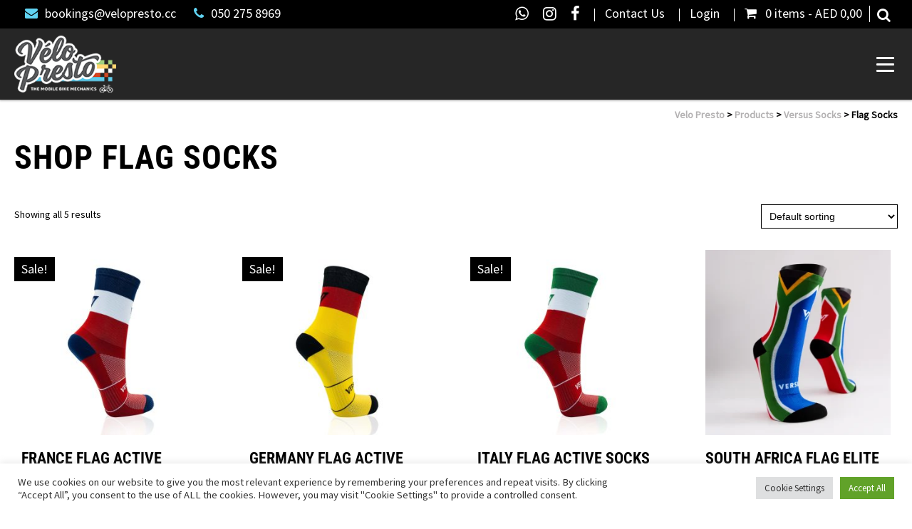

--- FILE ---
content_type: text/html; charset=UTF-8
request_url: https://www.velopresto.cc/shop/brand/flag-socks/
body_size: 37748
content:
<!doctype html>
<html lang="en">
	<head>
	<title>Flag Socks Archives | Velo Presto</title>
	<meta http-equiv="X-UA-Compatible" content="IE=edge">
		<meta name="viewport" content="width=device-width, initial-scale=1"><!--Responsive sites-->
	<meta http-equiv="Content-Type" content="text/html; charset=UTF-8" />
	<link rel="ICON" href="https://www.velopresto.cc/wp-content/themes/velo-presto/images/favicon.ico" type="image/x-icon">
		<link data-optimized="1" rel="stylesheet" href="https://www.velopresto.cc/wp-content/litespeed/css/5d297ad8a76b1f01e0e21d1651e4326d.css?ver=4326d">
		<link data-optimized="1" rel="stylesheet" href="https://www.velopresto.cc/wp-content/litespeed/css/5458e4eb62fc434d4f9dba3a2ccb60fa.css?ver=b60fa">
        <link data-optimized="1" media="all" rel="stylesheet" href="https://www.velopresto.cc/wp-content/litespeed/css/9cf7075905426d72af0917adbf4ce685.css?ver=ce685" />
        <link data-optimized="1" rel="stylesheet" href="https://www.velopresto.cc/wp-content/litespeed/css/5aeb2597de18393dea51d5545a5626c0.css?ver=626c0">
		<link data-optimized="1" rel="stylesheet" href="https://www.velopresto.cc/wp-content/litespeed/css/9c49de5e30f2b35a257dc75a29613030.css?ver=13030">
    	<link data-optimized="1" rel="stylesheet" href="https://www.velopresto.cc/wp-content/litespeed/css/1f83a9eda282dc2dde2520e883d62698.css?ver=62698">
			        <link data-optimized="1" rel="stylesheet" href="https://www.velopresto.cc/wp-content/litespeed/css/dd98a685b59a09f856fa7b25b4b404f9.css?ver=404f9">
    <link data-optimized="1" href="https://www.velopresto.cc/wp-content/litespeed/css/85ec1454a33d518400d8d7f8bd5bec87.css?ver=bec87" rel="stylesheet">
				<link rel="preconnect" href="https://fonts.googleapis.com">
				<link rel="preconnect" href="https://fonts.gstatic.com" crossorigin>
				<link data-optimized="1" href="https://www.velopresto.cc/wp-content/litespeed/css/3e6c32f224c01ef2b2947641ad1602b3.css?ver=602b3" rel="stylesheet">
         <meta name='robots' content='index, follow, max-image-preview:large, max-snippet:-1, max-video-preview:-1' />
	<style>img:is([sizes="auto" i],[sizes^="auto," i]){contain-intrinsic-size:3000px 1500px}</style>
	
	<!-- This site is optimized with the Yoast SEO plugin v25.3.1 - https://yoast.com/wordpress/plugins/seo/ -->
	<link rel="canonical" href="https://www.velopresto.cc/shop/brand/flag-socks/" />
	<meta property="og:locale" content="en_US" />
	<meta property="og:type" content="article" />
	<meta property="og:title" content="Flag Socks Archives | Velo Presto" />
	<meta property="og:url" content="https://www.velopresto.cc/shop/brand/flag-socks/" />
	<meta property="og:site_name" content="Velo Presto" />
	<meta name="twitter:card" content="summary_large_image" />
	<script type="application/ld+json" class="yoast-schema-graph">{"@context":"https://schema.org","@graph":[{"@type":"CollectionPage","@id":"https://www.velopresto.cc/shop/brand/flag-socks/","url":"https://www.velopresto.cc/shop/brand/flag-socks/","name":"Flag Socks Archives | Velo Presto","isPartOf":{"@id":"https://www.velopresto.cc/#website"},"primaryImageOfPage":{"@id":"https://www.velopresto.cc/shop/brand/flag-socks/#primaryimage"},"image":{"@id":"https://www.velopresto.cc/shop/brand/flag-socks/#primaryimage"},"thumbnailUrl":"https://www.velopresto.cc/wp-content/uploads/2024/01/afrance.jpg","breadcrumb":{"@id":"https://www.velopresto.cc/shop/brand/flag-socks/#breadcrumb"},"inLanguage":"en-US"},{"@type":"ImageObject","inLanguage":"en-US","@id":"https://www.velopresto.cc/shop/brand/flag-socks/#primaryimage","url":"https://www.velopresto.cc/wp-content/uploads/2024/01/afrance.jpg","contentUrl":"https://www.velopresto.cc/wp-content/uploads/2024/01/afrance.jpg","width":2000,"height":2000},{"@type":"BreadcrumbList","@id":"https://www.velopresto.cc/shop/brand/flag-socks/#breadcrumb","itemListElement":[{"@type":"ListItem","position":1,"name":"Versus Socks","item":"https://www.velopresto.cc/shop/brand/versus-socks/"},{"@type":"ListItem","position":2,"name":"Flag Socks"}]},{"@type":"WebSite","@id":"https://www.velopresto.cc/#website","url":"https://www.velopresto.cc/","name":"Velo Presto","description":"","publisher":{"@id":"https://www.velopresto.cc/#organization"},"potentialAction":[{"@type":"SearchAction","target":{"@type":"EntryPoint","urlTemplate":"https://www.velopresto.cc/?s={search_term_string}"},"query-input":{"@type":"PropertyValueSpecification","valueRequired":true,"valueName":"search_term_string"}}],"inLanguage":"en-US"},{"@type":"Organization","@id":"https://www.velopresto.cc/#organization","name":"Velo Presto","url":"https://www.velopresto.cc/","logo":{"@type":"ImageObject","inLanguage":"en-US","@id":"https://www.velopresto.cc/#/schema/logo/image/","url":"https://www.velopresto.cc/wp-content/uploads/2023/05/velo-presto-logo.png","contentUrl":"https://www.velopresto.cc/wp-content/uploads/2023/05/velo-presto-logo.png","width":200,"height":112,"caption":"Velo Presto"},"image":{"@id":"https://www.velopresto.cc/#/schema/logo/image/"}}]}</script>
	<!-- / Yoast SEO plugin. -->


<link rel='dns-prefetch' href='//code.jquery.com' />
<link rel='dns-prefetch' href='//www.googletagmanager.com' />
<link rel="alternate" type="application/rss+xml" title="Velo Presto &raquo; Feed" href="https://www.velopresto.cc/feed/" />
<link rel="alternate" type="application/rss+xml" title="Velo Presto &raquo; Comments Feed" href="https://www.velopresto.cc/comments/feed/" />
<link rel="alternate" type="application/rss+xml" title="Velo Presto &raquo; Flag Socks Brand Feed" href="https://www.velopresto.cc/shop/brand/flag-socks/feed/" />
<script data-optimized="1" type="text/javascript">window._wpemojiSettings={"baseUrl":"https:\/\/s.w.org\/images\/core\/emoji\/16.0.1\/72x72\/","ext":".png","svgUrl":"https:\/\/s.w.org\/images\/core\/emoji\/16.0.1\/svg\/","svgExt":".svg","source":{"concatemoji":"https:\/\/www.velopresto.cc\/wp-includes\/js\/wp-emoji-release.min.js?ver=6.8.3"}};
/*! This file is auto-generated */
!function(s,n){var o,i,e;function c(e){try{var t={supportTests:e,timestamp:(new Date).valueOf()};sessionStorage.setItem(o,JSON.stringify(t))}catch(e){}}function p(e,t,n){e.clearRect(0,0,e.canvas.width,e.canvas.height),e.fillText(t,0,0);var t=new Uint32Array(e.getImageData(0,0,e.canvas.width,e.canvas.height).data),a=(e.clearRect(0,0,e.canvas.width,e.canvas.height),e.fillText(n,0,0),new Uint32Array(e.getImageData(0,0,e.canvas.width,e.canvas.height).data));return t.every(function(e,t){return e===a[t]})}function u(e,t){e.clearRect(0,0,e.canvas.width,e.canvas.height),e.fillText(t,0,0);for(var n=e.getImageData(16,16,1,1),a=0;a<n.data.length;a++)if(0!==n.data[a])return!1;return!0}function f(e,t,n,a){switch(t){case"flag":return n(e,"\ud83c\udff3\ufe0f\u200d\u26a7\ufe0f","\ud83c\udff3\ufe0f\u200b\u26a7\ufe0f")?!1:!n(e,"\ud83c\udde8\ud83c\uddf6","\ud83c\udde8\u200b\ud83c\uddf6")&&!n(e,"\ud83c\udff4\udb40\udc67\udb40\udc62\udb40\udc65\udb40\udc6e\udb40\udc67\udb40\udc7f","\ud83c\udff4\u200b\udb40\udc67\u200b\udb40\udc62\u200b\udb40\udc65\u200b\udb40\udc6e\u200b\udb40\udc67\u200b\udb40\udc7f");case"emoji":return!a(e,"\ud83e\udedf")}return!1}function g(e,t,n,a){var r="undefined"!=typeof WorkerGlobalScope&&self instanceof WorkerGlobalScope?new OffscreenCanvas(300,150):s.createElement("canvas"),o=r.getContext("2d",{willReadFrequently:!0}),i=(o.textBaseline="top",o.font="600 32px Arial",{});return e.forEach(function(e){i[e]=t(o,e,n,a)}),i}function t(e){var t=s.createElement("script");t.src=e,t.defer=!0,s.head.appendChild(t)}"undefined"!=typeof Promise&&(o="wpEmojiSettingsSupports",i=["flag","emoji"],n.supports={everything:!0,everythingExceptFlag:!0},e=new Promise(function(e){s.addEventListener("DOMContentLoaded",e,{once:!0})}),new Promise(function(t){var n=function(){try{var e=JSON.parse(sessionStorage.getItem(o));if("object"==typeof e&&"number"==typeof e.timestamp&&(new Date).valueOf()<e.timestamp+604800&&"object"==typeof e.supportTests)return e.supportTests}catch(e){}return null}();if(!n){if("undefined"!=typeof Worker&&"undefined"!=typeof OffscreenCanvas&&"undefined"!=typeof URL&&URL.createObjectURL&&"undefined"!=typeof Blob)try{var e="postMessage("+g.toString()+"("+[JSON.stringify(i),f.toString(),p.toString(),u.toString()].join(",")+"));",a=new Blob([e],{type:"text/javascript"}),r=new Worker(URL.createObjectURL(a),{name:"wpTestEmojiSupports"});return void(r.onmessage=function(e){c(n=e.data),r.terminate(),t(n)})}catch(e){}c(n=g(i,f,p,u))}t(n)}).then(function(e){for(var t in e)n.supports[t]=e[t],n.supports.everything=n.supports.everything&&n.supports[t],"flag"!==t&&(n.supports.everythingExceptFlag=n.supports.everythingExceptFlag&&n.supports[t]);n.supports.everythingExceptFlag=n.supports.everythingExceptFlag&&!n.supports.flag,n.DOMReady=!1,n.readyCallback=function(){n.DOMReady=!0}}).then(function(){return e}).then(function(){var e;n.supports.everything||(n.readyCallback(),(e=n.source||{}).concatemoji?t(e.concatemoji):e.wpemoji&&e.twemoji&&(t(e.twemoji),t(e.wpemoji)))}))}((window,document),window._wpemojiSettings)</script>
<link data-optimized="1" rel='stylesheet' id='sbi_styles-css' href='https://www.velopresto.cc/wp-content/litespeed/css/56f6b540559e2c859e26c84b08008117.css?ver=7dd1c' type='text/css' media='all' />
<style id='wp-emoji-styles-inline-css' type='text/css'>img.wp-smiley,img.emoji{display:inline!important;border:none!important;box-shadow:none!important;height:1em!important;width:1em!important;margin:0 0.07em!important;vertical-align:-0.1em!important;background:none!important;padding:0!important}</style>
<link data-optimized="1" rel='stylesheet' id='wp-block-library-css' href='https://www.velopresto.cc/wp-content/litespeed/css/74cb54b6745ae5a680039ca3d3e7c08f.css?ver=ad7f7' type='text/css' media='all' />
<style id='classic-theme-styles-inline-css' type='text/css'>
/*! This file is auto-generated */
.wp-block-button__link{color:#fff;background-color:#32373c;border-radius:9999px;box-shadow:none;text-decoration:none;padding:calc(.667em + 2px) calc(1.333em + 2px);font-size:1.125em}.wp-block-file__button{background:#32373c;color:#fff;text-decoration:none}</style>
<style id='global-styles-inline-css' type='text/css'>:root{--wp--preset--aspect-ratio--square:1;--wp--preset--aspect-ratio--4-3:4/3;--wp--preset--aspect-ratio--3-4:3/4;--wp--preset--aspect-ratio--3-2:3/2;--wp--preset--aspect-ratio--2-3:2/3;--wp--preset--aspect-ratio--16-9:16/9;--wp--preset--aspect-ratio--9-16:9/16;--wp--preset--color--black:#000000;--wp--preset--color--cyan-bluish-gray:#abb8c3;--wp--preset--color--white:#ffffff;--wp--preset--color--pale-pink:#f78da7;--wp--preset--color--vivid-red:#cf2e2e;--wp--preset--color--luminous-vivid-orange:#ff6900;--wp--preset--color--luminous-vivid-amber:#fcb900;--wp--preset--color--light-green-cyan:#7bdcb5;--wp--preset--color--vivid-green-cyan:#00d084;--wp--preset--color--pale-cyan-blue:#8ed1fc;--wp--preset--color--vivid-cyan-blue:#0693e3;--wp--preset--color--vivid-purple:#9b51e0;--wp--preset--gradient--vivid-cyan-blue-to-vivid-purple:linear-gradient(135deg,rgba(6,147,227,1) 0%,rgb(155,81,224) 100%);--wp--preset--gradient--light-green-cyan-to-vivid-green-cyan:linear-gradient(135deg,rgb(122,220,180) 0%,rgb(0,208,130) 100%);--wp--preset--gradient--luminous-vivid-amber-to-luminous-vivid-orange:linear-gradient(135deg,rgba(252,185,0,1) 0%,rgba(255,105,0,1) 100%);--wp--preset--gradient--luminous-vivid-orange-to-vivid-red:linear-gradient(135deg,rgba(255,105,0,1) 0%,rgb(207,46,46) 100%);--wp--preset--gradient--very-light-gray-to-cyan-bluish-gray:linear-gradient(135deg,rgb(238,238,238) 0%,rgb(169,184,195) 100%);--wp--preset--gradient--cool-to-warm-spectrum:linear-gradient(135deg,rgb(74,234,220) 0%,rgb(151,120,209) 20%,rgb(207,42,186) 40%,rgb(238,44,130) 60%,rgb(251,105,98) 80%,rgb(254,248,76) 100%);--wp--preset--gradient--blush-light-purple:linear-gradient(135deg,rgb(255,206,236) 0%,rgb(152,150,240) 100%);--wp--preset--gradient--blush-bordeaux:linear-gradient(135deg,rgb(254,205,165) 0%,rgb(254,45,45) 50%,rgb(107,0,62) 100%);--wp--preset--gradient--luminous-dusk:linear-gradient(135deg,rgb(255,203,112) 0%,rgb(199,81,192) 50%,rgb(65,88,208) 100%);--wp--preset--gradient--pale-ocean:linear-gradient(135deg,rgb(255,245,203) 0%,rgb(182,227,212) 50%,rgb(51,167,181) 100%);--wp--preset--gradient--electric-grass:linear-gradient(135deg,rgb(202,248,128) 0%,rgb(113,206,126) 100%);--wp--preset--gradient--midnight:linear-gradient(135deg,rgb(2,3,129) 0%,rgb(40,116,252) 100%);--wp--preset--font-size--small:13px;--wp--preset--font-size--medium:20px;--wp--preset--font-size--large:36px;--wp--preset--font-size--x-large:42px;--wp--preset--spacing--20:0.44rem;--wp--preset--spacing--30:0.67rem;--wp--preset--spacing--40:1rem;--wp--preset--spacing--50:1.5rem;--wp--preset--spacing--60:2.25rem;--wp--preset--spacing--70:3.38rem;--wp--preset--spacing--80:5.06rem;--wp--preset--shadow--natural:6px 6px 9px rgba(0, 0, 0, 0.2);--wp--preset--shadow--deep:12px 12px 50px rgba(0, 0, 0, 0.4);--wp--preset--shadow--sharp:6px 6px 0px rgba(0, 0, 0, 0.2);--wp--preset--shadow--outlined:6px 6px 0px -3px rgba(255, 255, 255, 1), 6px 6px rgba(0, 0, 0, 1);--wp--preset--shadow--crisp:6px 6px 0px rgba(0, 0, 0, 1)}:where(.is-layout-flex){gap:.5em}:where(.is-layout-grid){gap:.5em}body .is-layout-flex{display:flex}.is-layout-flex{flex-wrap:wrap;align-items:center}.is-layout-flex>:is(*,div){margin:0}body .is-layout-grid{display:grid}.is-layout-grid>:is(*,div){margin:0}:where(.wp-block-columns.is-layout-flex){gap:2em}:where(.wp-block-columns.is-layout-grid){gap:2em}:where(.wp-block-post-template.is-layout-flex){gap:1.25em}:where(.wp-block-post-template.is-layout-grid){gap:1.25em}.has-black-color{color:var(--wp--preset--color--black)!important}.has-cyan-bluish-gray-color{color:var(--wp--preset--color--cyan-bluish-gray)!important}.has-white-color{color:var(--wp--preset--color--white)!important}.has-pale-pink-color{color:var(--wp--preset--color--pale-pink)!important}.has-vivid-red-color{color:var(--wp--preset--color--vivid-red)!important}.has-luminous-vivid-orange-color{color:var(--wp--preset--color--luminous-vivid-orange)!important}.has-luminous-vivid-amber-color{color:var(--wp--preset--color--luminous-vivid-amber)!important}.has-light-green-cyan-color{color:var(--wp--preset--color--light-green-cyan)!important}.has-vivid-green-cyan-color{color:var(--wp--preset--color--vivid-green-cyan)!important}.has-pale-cyan-blue-color{color:var(--wp--preset--color--pale-cyan-blue)!important}.has-vivid-cyan-blue-color{color:var(--wp--preset--color--vivid-cyan-blue)!important}.has-vivid-purple-color{color:var(--wp--preset--color--vivid-purple)!important}.has-black-background-color{background-color:var(--wp--preset--color--black)!important}.has-cyan-bluish-gray-background-color{background-color:var(--wp--preset--color--cyan-bluish-gray)!important}.has-white-background-color{background-color:var(--wp--preset--color--white)!important}.has-pale-pink-background-color{background-color:var(--wp--preset--color--pale-pink)!important}.has-vivid-red-background-color{background-color:var(--wp--preset--color--vivid-red)!important}.has-luminous-vivid-orange-background-color{background-color:var(--wp--preset--color--luminous-vivid-orange)!important}.has-luminous-vivid-amber-background-color{background-color:var(--wp--preset--color--luminous-vivid-amber)!important}.has-light-green-cyan-background-color{background-color:var(--wp--preset--color--light-green-cyan)!important}.has-vivid-green-cyan-background-color{background-color:var(--wp--preset--color--vivid-green-cyan)!important}.has-pale-cyan-blue-background-color{background-color:var(--wp--preset--color--pale-cyan-blue)!important}.has-vivid-cyan-blue-background-color{background-color:var(--wp--preset--color--vivid-cyan-blue)!important}.has-vivid-purple-background-color{background-color:var(--wp--preset--color--vivid-purple)!important}.has-black-border-color{border-color:var(--wp--preset--color--black)!important}.has-cyan-bluish-gray-border-color{border-color:var(--wp--preset--color--cyan-bluish-gray)!important}.has-white-border-color{border-color:var(--wp--preset--color--white)!important}.has-pale-pink-border-color{border-color:var(--wp--preset--color--pale-pink)!important}.has-vivid-red-border-color{border-color:var(--wp--preset--color--vivid-red)!important}.has-luminous-vivid-orange-border-color{border-color:var(--wp--preset--color--luminous-vivid-orange)!important}.has-luminous-vivid-amber-border-color{border-color:var(--wp--preset--color--luminous-vivid-amber)!important}.has-light-green-cyan-border-color{border-color:var(--wp--preset--color--light-green-cyan)!important}.has-vivid-green-cyan-border-color{border-color:var(--wp--preset--color--vivid-green-cyan)!important}.has-pale-cyan-blue-border-color{border-color:var(--wp--preset--color--pale-cyan-blue)!important}.has-vivid-cyan-blue-border-color{border-color:var(--wp--preset--color--vivid-cyan-blue)!important}.has-vivid-purple-border-color{border-color:var(--wp--preset--color--vivid-purple)!important}.has-vivid-cyan-blue-to-vivid-purple-gradient-background{background:var(--wp--preset--gradient--vivid-cyan-blue-to-vivid-purple)!important}.has-light-green-cyan-to-vivid-green-cyan-gradient-background{background:var(--wp--preset--gradient--light-green-cyan-to-vivid-green-cyan)!important}.has-luminous-vivid-amber-to-luminous-vivid-orange-gradient-background{background:var(--wp--preset--gradient--luminous-vivid-amber-to-luminous-vivid-orange)!important}.has-luminous-vivid-orange-to-vivid-red-gradient-background{background:var(--wp--preset--gradient--luminous-vivid-orange-to-vivid-red)!important}.has-very-light-gray-to-cyan-bluish-gray-gradient-background{background:var(--wp--preset--gradient--very-light-gray-to-cyan-bluish-gray)!important}.has-cool-to-warm-spectrum-gradient-background{background:var(--wp--preset--gradient--cool-to-warm-spectrum)!important}.has-blush-light-purple-gradient-background{background:var(--wp--preset--gradient--blush-light-purple)!important}.has-blush-bordeaux-gradient-background{background:var(--wp--preset--gradient--blush-bordeaux)!important}.has-luminous-dusk-gradient-background{background:var(--wp--preset--gradient--luminous-dusk)!important}.has-pale-ocean-gradient-background{background:var(--wp--preset--gradient--pale-ocean)!important}.has-electric-grass-gradient-background{background:var(--wp--preset--gradient--electric-grass)!important}.has-midnight-gradient-background{background:var(--wp--preset--gradient--midnight)!important}.has-small-font-size{font-size:var(--wp--preset--font-size--small)!important}.has-medium-font-size{font-size:var(--wp--preset--font-size--medium)!important}.has-large-font-size{font-size:var(--wp--preset--font-size--large)!important}.has-x-large-font-size{font-size:var(--wp--preset--font-size--x-large)!important}:where(.wp-block-post-template.is-layout-flex){gap:1.25em}:where(.wp-block-post-template.is-layout-grid){gap:1.25em}:where(.wp-block-columns.is-layout-flex){gap:2em}:where(.wp-block-columns.is-layout-grid){gap:2em}:root :where(.wp-block-pullquote){font-size:1.5em;line-height:1.6}</style>
<link data-optimized="1" rel='stylesheet' id='cookie-law-info-css' href='https://www.velopresto.cc/wp-content/litespeed/css/d7f20fc2c11a5f2eb2f3d8887b2f8179.css?ver=47dbb' type='text/css' media='all' />
<link data-optimized="1" rel='stylesheet' id='cookie-law-info-gdpr-css' href='https://www.velopresto.cc/wp-content/litespeed/css/03f2a095c340fcec8094e5d663884017.css?ver=73254' type='text/css' media='all' />
<link data-optimized="1" rel='stylesheet' id='foobox-free-min-css' href='https://www.velopresto.cc/wp-content/litespeed/css/99abc12591b4a5aba96a97b87ca0d534.css?ver=037a5' type='text/css' media='all' />
<link data-optimized="1" rel='stylesheet' id='dashicons-css' href='https://www.velopresto.cc/wp-content/litespeed/css/7d247a12a676a28ea171c49ece86453d.css?ver=ecd75' type='text/css' media='all' />
<link data-optimized="1" rel='stylesheet' id='rmp-menu-styles-css' href='https://www.velopresto.cc/wp-content/litespeed/css/339e48f1ad360c1e555b22645516b78f.css?ver=eca89' type='text/css' media='all' />
<link data-optimized="1" rel='stylesheet' id='woocommerce-layout-css' href='https://www.velopresto.cc/wp-content/litespeed/css/75362a3731ee8feae5957cb94124dd18.css?ver=195f9' type='text/css' media='all' />
<link data-optimized="1" rel='stylesheet' id='woocommerce-smallscreen-css' href='https://www.velopresto.cc/wp-content/litespeed/css/34988fd07558d853f3c8b825f9329cd9.css?ver=b7d64' type='text/css' media='only screen and (max-width: 768px)' />
<link data-optimized="1" rel='stylesheet' id='woocommerce-general-css' href='https://www.velopresto.cc/wp-content/litespeed/css/16c69313aee381c09dae24ab44af35b7.css?ver=16c1f' type='text/css' media='all' />
<style id='woocommerce-inline-inline-css' type='text/css'>.woocommerce form .form-row .required{visibility:visible}</style>
<link data-optimized="1" rel='stylesheet' id='wooswipe-pswp-css-css' href='https://www.velopresto.cc/wp-content/litespeed/css/a1e969d5e1fbcbbf9aa526b527caaccd.css?ver=1bdbc' type='text/css' media='all' />
<link data-optimized="1" rel='stylesheet' id='wooswipe-pswp-skin-css' href='https://www.velopresto.cc/wp-content/litespeed/css/1dbf7f4495203296f73a1592ab472822.css?ver=2ad71' type='text/css' media='all' />
<link data-optimized="1" rel='stylesheet' id='wooswipe-slick-css-css' href='https://www.velopresto.cc/wp-content/litespeed/css/e262c8018696a5b28d4a3fa980c5776c.css?ver=059f3' type='text/css' media='all' />
<link data-optimized="1" rel='stylesheet' id='wooswipe-slick-theme-css' href='https://www.velopresto.cc/wp-content/litespeed/css/8b2b199fea97d4e141e0a183fab766c1.css?ver=7ff94' type='text/css' media='all' />
<link data-optimized="1" rel='stylesheet' id='wooswipe-css-css' href='https://www.velopresto.cc/wp-content/litespeed/css/7e176d7fb572e190fc921352c611bfd0.css?ver=aff59' type='text/css' media='all' />
<link data-optimized="1" rel='stylesheet' id='megamenu-css' href='https://www.velopresto.cc/wp-content/litespeed/css/c2eec524dc570180bb481f0b423add4e.css?ver=31165' type='text/css' media='all' />
<link data-optimized="1" rel='stylesheet' id='brands-styles-css' href='https://www.velopresto.cc/wp-content/litespeed/css/92401fbe5414a18c4678156fae6ad464.css?ver=be6f0' type='text/css' media='all' />
<link data-optimized="1" rel='stylesheet' id='wp-pagenavi-css' href='https://www.velopresto.cc/wp-content/litespeed/css/06f45670e00de0f79d379a84fc4ada32.css?ver=162f0' type='text/css' media='all' />
<script type="text/template" id="tmpl-variation-template">
	<div class="woocommerce-variation-description">{{{ data.variation.variation_description }}}</div>
	<div class="woocommerce-variation-price">{{{ data.variation.price_html }}}</div>
	<div class="woocommerce-variation-availability">{{{ data.variation.availability_html }}}</div>
</script>
<script type="text/template" id="tmpl-unavailable-variation-template">
	<p role="alert">Sorry, this product is unavailable. Please choose a different combination.</p>
</script>
<script data-optimized="1" type="text/javascript" src="https://www.velopresto.cc/wp-content/litespeed/js/21e7f4075fbe0470957c918397ef6d05.js?ver=f6d05" id="jquery-js"></script>
<script data-optimized="1" type="text/javascript" src="https://www.velopresto.cc/wp-content/litespeed/js/8d0a9b2fb7de6c7bb66878c5477f0e05.js?ver=16e26" id="underscore-js"></script>
<script data-optimized="1" type="text/javascript" id="wp-util-js-extra">var _wpUtilSettings={"ajax":{"url":"\/wp-admin\/admin-ajax.php"}}</script>
<script data-optimized="1" type="text/javascript" src="https://www.velopresto.cc/wp-content/litespeed/js/dc185b2fbc6fe01f7b20360921a8e471.js?ver=a3b28" id="wp-util-js"></script>
<script data-optimized="1" type="text/javascript" src="https://www.velopresto.cc/wp-content/litespeed/js/bd73d1990292cf384d365b21e34e7bb1.js?ver=7cd07" id="jquery-blockui-js" data-wp-strategy="defer"></script>
<script data-optimized="1" type="text/javascript" id="cookie-law-info-js-extra">var Cli_Data={"nn_cookie_ids":[],"cookielist":[],"non_necessary_cookies":[],"ccpaEnabled":"","ccpaRegionBased":"","ccpaBarEnabled":"","strictlyEnabled":["necessary","obligatoire"],"ccpaType":"gdpr","js_blocking":"1","custom_integration":"","triggerDomRefresh":"","secure_cookies":""};var cli_cookiebar_settings={"animate_speed_hide":"500","animate_speed_show":"500","background":"#FFF","border":"#b1a6a6c2","border_on":"","button_1_button_colour":"#61a229","button_1_button_hover":"#4e8221","button_1_link_colour":"#fff","button_1_as_button":"1","button_1_new_win":"","button_2_button_colour":"#333","button_2_button_hover":"#292929","button_2_link_colour":"#444","button_2_as_button":"","button_2_hidebar":"","button_3_button_colour":"#dedfe0","button_3_button_hover":"#b2b2b3","button_3_link_colour":"#333333","button_3_as_button":"1","button_3_new_win":"","button_4_button_colour":"#dedfe0","button_4_button_hover":"#b2b2b3","button_4_link_colour":"#333333","button_4_as_button":"1","button_7_button_colour":"#61a229","button_7_button_hover":"#4e8221","button_7_link_colour":"#fff","button_7_as_button":"1","button_7_new_win":"","font_family":"inherit","header_fix":"","notify_animate_hide":"1","notify_animate_show":"","notify_div_id":"#cookie-law-info-bar","notify_position_horizontal":"right","notify_position_vertical":"bottom","scroll_close":"","scroll_close_reload":"","accept_close_reload":"","reject_close_reload":"","showagain_tab":"","showagain_background":"#fff","showagain_border":"#000","showagain_div_id":"#cookie-law-info-again","showagain_x_position":"100px","text":"#333333","show_once_yn":"","show_once":"10000","logging_on":"","as_popup":"","popup_overlay":"1","bar_heading_text":"","cookie_bar_as":"banner","popup_showagain_position":"bottom-right","widget_position":"left"};var log_object={"ajax_url":"https:\/\/www.velopresto.cc\/wp-admin\/admin-ajax.php"}</script>
<script data-optimized="1" type="text/javascript" src="https://www.velopresto.cc/wp-content/litespeed/js/a6785ef3e558a1b5deca597a3b2218d1.js?ver=1a310" id="cookie-law-info-js"></script>
<script data-optimized="1" type="text/javascript" id="wc-add-to-cart-js-extra">var wc_add_to_cart_params={"ajax_url":"\/wp-admin\/admin-ajax.php","wc_ajax_url":"\/?wc-ajax=%%endpoint%%","i18n_view_cart":"View cart","cart_url":"https:\/\/www.velopresto.cc\/cart\/","is_cart":"","cart_redirect_after_add":"no"}</script>
<script data-optimized="1" type="text/javascript" src="https://www.velopresto.cc/wp-content/litespeed/js/3d1a1f802f00a9b263d4c8b3da376aa2.js?ver=2272c" id="wc-add-to-cart-js" defer="defer" data-wp-strategy="defer"></script>
<script data-optimized="1" type="text/javascript" src="https://www.velopresto.cc/wp-content/litespeed/js/8fc6bc02605b6b7e9a96015a712a6380.js?ver=21358" id="js-cookie-js" defer="defer" data-wp-strategy="defer"></script>
<script data-optimized="1" type="text/javascript" id="woocommerce-js-extra">var woocommerce_params={"ajax_url":"\/wp-admin\/admin-ajax.php","wc_ajax_url":"\/?wc-ajax=%%endpoint%%","i18n_password_show":"Show password","i18n_password_hide":"Hide password"}</script>
<script data-optimized="1" type="text/javascript" src="https://www.velopresto.cc/wp-content/litespeed/js/6067ecb497716ce6a04430fa1a0ad8ef.js?ver=07c0d" id="woocommerce-js" defer="defer" data-wp-strategy="defer"></script>
<script data-optimized="1" type="text/javascript" src="https://www.velopresto.cc/wp-content/litespeed/js/9c65f66f95cc672bbd19c76599837384.js?ver=1dbf8" id="wooswipe-pswp-js"></script>
<script data-optimized="1" type="text/javascript" src="https://www.velopresto.cc/wp-content/litespeed/js/cf891042cee589cdfb5a7ddd2d900cd6.js?ver=61c2d" id="wooswipe-pswp-ui-js"></script>
<script data-optimized="1" type="text/javascript" src="https://www.velopresto.cc/wp-content/litespeed/js/701eab2512bd3198352367e10d362c4b.js?ver=fd2be" id="wooswipe-slick-js"></script>
<script data-optimized="1" type="text/javascript" id="foobox-free-min-js-before">var FOOBOX=window.FOOBOX={ready:!0,disableOthers:!1,o:{wordpress:{enabled:!0},countMessage:'image %index of %total',captions:{dataTitle:["captionTitle","title"],dataDesc:["captionDesc","description"]},rel:'',excludes:'.fbx-link,.nofoobox,.nolightbox,a[href*="pinterest.com/pin/create/button/"]',affiliate:{enabled:!1}},selectors:[".gallery",".wp-block-gallery",".wp-caption",".wp-block-image","a:has(img[class*=wp-image-])",".post a:has(img[class*=wp-image-])",".foobox"],pre:function($){},post:function($){},custom:function($){}}</script>
<script data-optimized="1" type="text/javascript" src="https://www.velopresto.cc/wp-content/litespeed/js/7f9a3da157a987497dad88d5428c7a86.js?ver=7da86" id="foobox-free-min-js"></script>
<link rel="https://api.w.org/" href="https://www.velopresto.cc/wp-json/" /><link rel="alternate" title="JSON" type="application/json" href="https://www.velopresto.cc/wp-json/wp/v2/brand/115" /><link rel="EditURI" type="application/rsd+xml" title="RSD" href="https://www.velopresto.cc/xmlrpc.php?rsd" />
<!-- Google tag (gtag.js) -->
<script type="text/plain" data-cli-class="cli-blocker-script"  data-cli-script-type="analytics" data-cli-block="true"  data-cli-element-position="head" async src="https://www.googletagmanager.com/gtag/js?id=G-SCWH3BGSYT"></script>
<script type="text/plain" data-cli-class="cli-blocker-script"  data-cli-script-type="analytics" data-cli-block="true"  data-cli-element-position="head">
  window.dataLayer = window.dataLayer || [];
  function gtag(){dataLayer.push(arguments);}
  gtag('js', new Date());

  gtag('config', 'G-SCWH3BGSYT');
</script><meta name="generator" content="Site Kit by Google 1.165.0" />	<noscript><style>.woocommerce-product-gallery{ opacity: 1 !important; }</style></noscript>
	<style type="text/css"></style>

<!-- START - Open Graph and Twitter Card Tags 3.3.5 -->
 <!-- Facebook Open Graph -->
  <meta property="og:locale" content="en_US"/>
  <meta property="og:site_name" content="Velo Presto"/>
  <meta property="og:title" content="Flag Socks Archives | Velo Presto"/>
  <meta property="og:url" content="https://www.velopresto.cc/shop/brand/flag-socks/"/>
  <meta property="og:type" content="article"/>
  <meta property="og:description" content="Flag Socks Archives | Velo Presto"/>
 <!-- Google+ / Schema.org -->
  <meta itemprop="name" content="Flag Socks Archives | Velo Presto"/>
  <meta itemprop="headline" content="Flag Socks Archives | Velo Presto"/>
  <meta itemprop="description" content="Flag Socks Archives | Velo Presto"/>
  <!--<meta itemprop="publisher" content="Velo Presto"/>--> <!-- To solve: The attribute publisher.itemtype has an invalid value -->
 <!-- Twitter Cards -->
  <meta name="twitter:title" content="Flag Socks Archives | Velo Presto"/>
  <meta name="twitter:url" content="https://www.velopresto.cc/shop/brand/flag-socks/"/>
  <meta name="twitter:description" content="Flag Socks Archives | Velo Presto"/>
  <meta name="twitter:card" content="summary_large_image"/>
 <!-- SEO -->
 <!-- Misc. tags -->
 <!-- is_tax: brand | yoast_seo -->
<!-- END - Open Graph and Twitter Card Tags 3.3.5 -->
	

		<!-- Global site tag (gtag.js) - Google Ads: AW-16821688869 - Google for WooCommerce -->
		<script async src="https://www.googletagmanager.com/gtag/js?id=AW-16821688869"></script>
		<script>
			window.dataLayer = window.dataLayer || [];
			function gtag() { dataLayer.push(arguments); }
			gtag( 'consent', 'default', {
				analytics_storage: 'denied',
				ad_storage: 'denied',
				ad_user_data: 'denied',
				ad_personalization: 'denied',
				region: ['AT', 'BE', 'BG', 'HR', 'CY', 'CZ', 'DK', 'EE', 'FI', 'FR', 'DE', 'GR', 'HU', 'IS', 'IE', 'IT', 'LV', 'LI', 'LT', 'LU', 'MT', 'NL', 'NO', 'PL', 'PT', 'RO', 'SK', 'SI', 'ES', 'SE', 'GB', 'CH'],
				wait_for_update: 500,
			} );
			gtag('js', new Date());
			gtag('set', 'developer_id.dOGY3NW', true);
			gtag("config", "AW-16821688869", { "groups": "GLA", "send_page_view": false });		</script>

			</head>
<body data-rsssl=1 class="archive tax-brand term-flag-socks term-115 wp-custom-logo wp-theme-velo-presto theme-velo-presto woocommerce woocommerce-page woocommerce-no-js mega-menu-main">


<div class="header-space"></div>

          
<header id="header" class="home-header">
	<div class="top-icons">
			<div class="wrapper">
<ul>
 <li class="email-item"><a class="email" href="mailto:bookings@velopresto.cc"><i class="fa fa-envelope"></i>bookings@velopresto.cc</a></li>
<li><a class="phone"><i class="fa fa-phone"></i>050 275 8969</a></li>
</ul>

	  <div class="search-holder">
               <a class="search-btn" href="#search"><i class="fa fa-search"></i><i class="fa fa-close"></i></a>
               <div class="wpbsearchform">
   <form id="searchform" action="/" class="woocommerce-product-search search-form" method="get" role="search">
	   <input type="text" name="s" id="s" placeholder="Product Search..."/>
          <button class="search-input-btn" type="submit"><i class="fa fa-search"></i></button>
	<input type="hidden" value="product" name="post_type">
</form>
   </div>
            </div>		 
<ul class="social">
<li><a target="_blank" href="https://api.whatsapp.com/send?phone=971502758969&text=&source=&data=&app_absent="><i class="fa fa-whatsapp"></i>
</a></li>
<li><a target="_blank" href="https://www.instagram.com/velopresto/"><i class="fa fa-instagram"></i>
</a></li>
<li><a target="_blank" href="https://www.facebook.com/velopresto"><i class="fa fa-facebook"></i>
</a></li>
<li class="contact-line"><a href="/contact">Contact Us</a></li>
		               <li class="contact-line wooo"><a class="account-login header-cart" href="https://www.velopresto.cc/my-account/" title="Login / Register">Login</a></li>
 
 <li class="contact-line wooo"><a class="header-cart" href="https://www.velopresto.cc/cart/"
title="Cart View"><i class="fa fa-shopping-cart"></i>0 items  -
<span class="woocommerce-Price-amount amount"><bdi><span class="woocommerce-Price-currencySymbol">AED</span>&nbsp;0,00</bdi></span></a></li>
</ul>

				
				
				
				

</div></div>


    <div class="single-col">


<a href="/" class="logo">

       	<img src="https://www.velopresto.cc/wp-content/themes/velo-presto/images/velo-presto-logo.png" alt="Velo Presto Logo">



</a>
   <nav id="nav" class="rmm" data-menu-style="minimal">

<div id="mega-menu-wrap-main" class="mega-menu-wrap"><div class="mega-menu-toggle"><div class="mega-toggle-blocks-left"></div><div class="mega-toggle-blocks-center"></div><div class="mega-toggle-blocks-right"><div class='mega-toggle-block mega-menu-toggle-animated-block mega-toggle-block-0' id='mega-toggle-block-0'><button aria-label="Toggle Menu" class="mega-toggle-animated mega-toggle-animated-slider" type="button" aria-expanded="false">
                  <span class="mega-toggle-animated-box">
                    <span class="mega-toggle-animated-inner"></span>
                  </span>
                </button></div></div></div><ul id="mega-menu-main" class="mega-menu max-mega-menu mega-menu-horizontal mega-no-js" data-event="hover_intent" data-effect="fade_up" data-effect-speed="200" data-effect-mobile="disabled" data-effect-speed-mobile="0" data-panel-width="#header" data-panel-inner-width=".end-footer .single-col" data-mobile-force-width="false" data-second-click="go" data-document-click="collapse" data-vertical-behaviour="standard" data-breakpoint="1" data-unbind="true" data-mobile-state="collapse_all" data-mobile-direction="vertical" data-hover-intent-timeout="300" data-hover-intent-interval="100" data-overlay-desktop="false" data-overlay-mobile="false"><li class="mega-menu-item mega-menu-item-type-post_type mega-menu-item-object-page mega-menu-item-has-children mega-menu-megamenu mega-menu-grid mega-align-bottom-left mega-menu-grid mega-menu-item-155" id="mega-menu-item-155"><a class="mega-menu-link" href="https://www.velopresto.cc/shop/" aria-expanded="false" tabindex="0">Shop<span class="mega-indicator" aria-hidden="true"></span></a>
<ul class="mega-sub-menu" role='presentation'>
<li class="mega-menu-row" id="mega-menu-155-0">
	<ul class="mega-sub-menu" style='--columns:12' role='presentation'>
<li class="mega-menu-column mega-menu-columns-6-of-12" style="--columns:12; --span:6" id="mega-menu-155-0-0">
		<ul class="mega-sub-menu">
<li class="mega-menu-item mega-menu-item-type-custom mega-menu-item-object-custom mega-menu-item-has-children mega-2-columns mega-menu-item-5532" id="mega-menu-item-5532"><a class="mega-menu-link" href="/shop">Shop<span class="mega-indicator" aria-hidden="true"></span></a>
			<ul class="mega-sub-menu">
<li class="mega-menu-item mega-menu-item-type-taxonomy mega-menu-item-object-product_cat mega-menu-item-2643" id="mega-menu-item-2643"><a class="mega-menu-link" href="https://www.velopresto.cc/product-category/bike-box-alan/">Bike Box Alan</a></li><li class="mega-menu-item mega-menu-item-type-post_type mega-menu-item-object-page mega-menu-item-2622" id="mega-menu-item-2622"><a class="mega-menu-link" href="https://www.velopresto.cc/dolan-bikes/">Dolan Bikes</a></li><li class="mega-menu-item mega-menu-item-type-taxonomy mega-menu-item-object-product_cat mega-menu-item-4671" id="mega-menu-item-4671"><a class="mega-menu-link" href="https://www.velopresto.cc/product-category/annual-bike-servicing-packages/">Annual Bike Servicing Packages</a></li><li class="mega-menu-item mega-menu-item-type-taxonomy mega-menu-item-object-product_cat mega-menu-item-4672" id="mega-menu-item-4672"><a class="mega-menu-link" href="https://www.velopresto.cc/product-category/feedback-sports/">Feedback Sports - Portable Stationary Bike Trainer, Tools and Stands, Storage</a></li><li class="mega-menu-item mega-menu-item-type-custom mega-menu-item-object-custom mega-menu-item-6103" id="mega-menu-item-6103"><a class="mega-menu-link" href="/shop/brand/stashed/">Stashed Bike Storage System</a></li><li class="mega-menu-item mega-menu-item-type-custom mega-menu-item-object-custom mega-menu-item-4755" id="mega-menu-item-4755"><a class="mega-menu-link" href="https://www.velopresto.cc/product-category/ez-gains/">EZ Gains Aero Products</a></li><li class="mega-menu-item mega-menu-item-type-taxonomy mega-menu-item-object-brand mega-menu-item-5412" id="mega-menu-item-5412"><a class="mega-menu-link" href="https://www.velopresto.cc/shop/brand/fumpa-pumps/">Fumpa Electric Bike Pumps</a></li><li class="mega-menu-item mega-menu-item-type-custom mega-menu-item-object-custom mega-menu-item-5395" id="mega-menu-item-5395"><a class="mega-menu-link" href="https://www.velopresto.cc/shop/brand/triathlon-cycling-shoes/">Triathlon cycling shoes</a></li><li class="mega-menu-item mega-menu-item-type-taxonomy mega-menu-item-object-product_cat mega-menu-item-2618" id="mega-menu-item-2618"><a class="mega-menu-link" href="https://www.velopresto.cc/product-category/cycle-kit/">Cycle Kit</a></li><li class="mega-menu-item mega-menu-item-type-custom mega-menu-item-object-custom mega-menu-item-5513" id="mega-menu-item-5513"><a class="mega-menu-link" href="https://www.velopresto.cc/shop/brand/tririg/">TriRig</a></li><li class="mega-menu-item mega-menu-item-type-custom mega-menu-item-object-custom mega-menu-item-5842" id="mega-menu-item-5842"><a class="mega-menu-link" href="https://www.velopresto.cc/shop/brand/bisaddle/">Bisaddle</a></li><li class="mega-menu-item mega-menu-item-type-taxonomy mega-menu-item-object-product_cat mega-menu-item-3128" id="mega-menu-item-3128"><a class="mega-menu-link" href="https://www.velopresto.cc/product-category/cycle-socks/">Cycle Socks</a></li><li class="mega-menu-item mega-menu-item-type-taxonomy mega-menu-item-object-product_cat mega-menu-item-2619" id="mega-menu-item-2619"><a class="mega-menu-link" href="https://www.velopresto.cc/product-category/helmets/">Helmets</a></li><li class="mega-menu-item mega-menu-item-type-taxonomy mega-menu-item-object-product_cat mega-menu-item-2620" id="mega-menu-item-2620"><a class="mega-menu-link" href="https://www.velopresto.cc/product-category/sunglasses/">Sunglasses</a></li><li class="mega-menu-item mega-menu-item-type-post_type mega-menu-item-object-page mega-menu-item-2621" id="mega-menu-item-2621"><a class="mega-menu-link" href="https://www.velopresto.cc/custom-kit/">Custom Kit</a></li><li class="mega-menu-item mega-menu-item-type-taxonomy mega-menu-item-object-product_cat mega-menu-item-3727" id="mega-menu-item-3727"><a class="mega-menu-link" href="https://www.velopresto.cc/product-category/kids/">Kids</a></li><li class="mega-menu-item mega-menu-item-type-taxonomy mega-menu-item-object-product_cat mega-menu-item-3758" id="mega-menu-item-3758"><a class="mega-menu-link" href="https://www.velopresto.cc/product-category/outlet/">Outlet</a></li>			</ul>
</li>		</ul>
</li><li class="mega-menu-column mega-menu-columns-3-of-12" style="--columns:12; --span:3" id="mega-menu-155-0-1">
		<ul class="mega-sub-menu">
<li class="mega-menu-item mega-menu-item-type-taxonomy mega-menu-item-object-product_cat mega-menu-item-has-children mega-disable-link mega-menu-item-2617" id="mega-menu-item-2617"><a class="mega-menu-link" tabindex="0">Accessories<span class="mega-indicator" aria-hidden="true"></span></a>
			<ul class="mega-sub-menu">
<li class="mega-menu-item mega-menu-item-type-taxonomy mega-menu-item-object-product_cat mega-menu-item-5482" id="mega-menu-item-5482"><a class="mega-menu-link" href="https://www.velopresto.cc/product-category/accessories/bags/">Bags</a></li><li class="mega-menu-item mega-menu-item-type-taxonomy mega-menu-item-object-product_cat mega-menu-item-5483" id="mega-menu-item-5483"><a class="mega-menu-link" href="https://www.velopresto.cc/product-category/accessories/bartape/">Bartape</a></li><li class="mega-menu-item mega-menu-item-type-taxonomy mega-menu-item-object-product_cat mega-menu-item-6565" id="mega-menu-item-6565"><a class="mega-menu-link" href="https://www.velopresto.cc/product-category/accessories/bodycare/">Body Care</a></li><li class="mega-menu-item mega-menu-item-type-taxonomy mega-menu-item-object-product_cat mega-menu-item-5484" id="mega-menu-item-5484"><a class="mega-menu-link" href="https://www.velopresto.cc/product-category/accessories/bottles/">Bottle cages & Bottles</a></li><li class="mega-menu-item mega-menu-item-type-taxonomy mega-menu-item-object-product_cat mega-menu-item-5485" id="mega-menu-item-5485"><a class="mega-menu-link" href="https://www.velopresto.cc/product-category/accessories/cleaning-and-lube/">Cleaning and Lube</a></li><li class="mega-menu-item mega-menu-item-type-taxonomy mega-menu-item-object-product_cat mega-menu-item-5486" id="mega-menu-item-5486"><a class="mega-menu-link" href="https://www.velopresto.cc/product-category/accessories/miscellaneous/">Miscellaneous</a></li><li class="mega-menu-item mega-menu-item-type-taxonomy mega-menu-item-object-product_cat mega-menu-item-5487" id="mega-menu-item-5487"><a class="mega-menu-link" href="https://www.velopresto.cc/product-category/accessories/pumps-tools/">Pumps &amp; Tools</a></li>			</ul>
</li>		</ul>
</li><li class="mega-menu-column mega-menu-columns-3-of-12" style="--columns:12; --span:3" id="mega-menu-155-0-2">
		<ul class="mega-sub-menu">
<li class="mega-menu-item mega-menu-item-type-taxonomy mega-menu-item-object-product_cat mega-menu-item-has-children mega-disable-link mega-menu-item-3757" id="mega-menu-item-3757"><a class="mega-menu-link" tabindex="0">Parts<span class="mega-indicator" aria-hidden="true"></span></a>
			<ul class="mega-sub-menu">
<li class="mega-menu-item mega-menu-item-type-taxonomy mega-menu-item-object-product_cat mega-menu-item-has-children mega-disable-link mega-collapse-children mega-menu-item-5535" id="mega-menu-item-5535"><a class="mega-menu-link" tabindex="0" aria-expanded="false" role="button">Cockpit<span class="mega-indicator" aria-hidden="true"></span></a>
				<ul class="mega-sub-menu">
<li class="mega-menu-item mega-menu-item-type-taxonomy mega-menu-item-object-product_cat mega-menu-item-5538" id="mega-menu-item-5538"><a class="mega-menu-link" href="https://www.velopresto.cc/product-category/parts/cockpit/handle-bars/">Handle Bars</a></li><li class="mega-menu-item mega-menu-item-type-taxonomy mega-menu-item-object-product_cat mega-menu-item-5539" id="mega-menu-item-5539"><a class="mega-menu-link" href="https://www.velopresto.cc/product-category/parts/cockpit/grips/">Grips</a></li><li class="mega-menu-item mega-menu-item-type-taxonomy mega-menu-item-object-product_cat mega-menu-item-5540" id="mega-menu-item-5540"><a class="mega-menu-link" href="https://www.velopresto.cc/product-category/parts/cockpit/bar-tape/">Bar tape</a></li><li class="mega-menu-item mega-menu-item-type-taxonomy mega-menu-item-object-product_cat mega-menu-item-5541" id="mega-menu-item-5541"><a class="mega-menu-link" href="https://www.velopresto.cc/product-category/parts/cockpit/stems/">Stems</a></li><li class="mega-menu-item mega-menu-item-type-taxonomy mega-menu-item-object-product_cat mega-menu-item-5542" id="mega-menu-item-5542"><a class="mega-menu-link" href="https://www.velopresto.cc/product-category/parts/cockpit/spacers/">Spacers</a></li>				</ul>
</li><li class="mega-menu-item mega-menu-item-type-taxonomy mega-menu-item-object-product_cat mega-menu-item-has-children mega-disable-link mega-collapse-children mega-menu-item-5536" id="mega-menu-item-5536"><a class="mega-menu-link" tabindex="0" aria-expanded="false" role="button">Brakes<span class="mega-indicator" aria-hidden="true"></span></a>
				<ul class="mega-sub-menu">
<li class="mega-menu-item mega-menu-item-type-taxonomy mega-menu-item-object-product_cat mega-menu-item-5528" id="mega-menu-item-5528"><a class="mega-menu-link" href="https://www.velopresto.cc/product-category/parts/brakes/cables/">Cables</a></li><li class="mega-menu-item mega-menu-item-type-taxonomy mega-menu-item-object-product_cat mega-menu-item-5530" id="mega-menu-item-5530"><a class="mega-menu-link" href="https://www.velopresto.cc/product-category/parts/brakes/cable-housing/">Cable Housing</a></li><li class="mega-menu-item mega-menu-item-type-taxonomy mega-menu-item-object-product_cat mega-menu-item-5543" id="mega-menu-item-5543"><a class="mega-menu-link" href="https://www.velopresto.cc/product-category/parts/brakes/brake-hoses/">Brake Hoses</a></li><li class="mega-menu-item mega-menu-item-type-taxonomy mega-menu-item-object-product_cat mega-menu-item-5544" id="mega-menu-item-5544"><a class="mega-menu-link" href="https://www.velopresto.cc/product-category/parts/brakes/brake-fluid/">Brake Fluid</a></li><li class="mega-menu-item mega-menu-item-type-taxonomy mega-menu-item-object-product_cat mega-menu-item-5545" id="mega-menu-item-5545"><a class="mega-menu-link" href="https://www.velopresto.cc/product-category/parts/brakes/rim-brake-pads/">Rim Brake Pads</a></li><li class="mega-menu-item mega-menu-item-type-taxonomy mega-menu-item-object-product_cat mega-menu-item-5546" id="mega-menu-item-5546"><a class="mega-menu-link" href="https://www.velopresto.cc/product-category/parts/brakes/disc-brake-pads/">Disc Brake Pads</a></li><li class="mega-menu-item mega-menu-item-type-taxonomy mega-menu-item-object-product_cat mega-menu-item-5547" id="mega-menu-item-5547"><a class="mega-menu-link" href="https://www.velopresto.cc/product-category/parts/brakes/brake-rotors/">Brake Rotors</a></li><li class="mega-menu-item mega-menu-item-type-taxonomy mega-menu-item-object-product_cat mega-menu-item-5548" id="mega-menu-item-5548"><a class="mega-menu-link" href="https://www.velopresto.cc/product-category/parts/brakes/small-parts/">Small Parts</a></li>				</ul>
</li><li class="mega-menu-item mega-menu-item-type-taxonomy mega-menu-item-object-product_cat mega-collapse-children mega-menu-item-5537" id="mega-menu-item-5537"><a class="mega-menu-link" href="https://www.velopresto.cc/product-category/parts/frame-sets/">Frame sets</a></li><li class="mega-menu-item mega-menu-item-type-taxonomy mega-menu-item-object-product_cat mega-menu-item-has-children mega-disable-link mega-collapse-children mega-menu-item-5533" id="mega-menu-item-5533"><a class="mega-menu-link" tabindex="0" aria-expanded="false" role="button">Wheels<span class="mega-indicator" aria-hidden="true"></span></a>
				<ul class="mega-sub-menu">
<li class="mega-menu-item mega-menu-item-type-taxonomy mega-menu-item-object-product_cat mega-menu-item-5549" id="mega-menu-item-5549"><a class="mega-menu-link" href="https://www.velopresto.cc/product-category/parts/wheels/quick-releases/">Quick Releases</a></li><li class="mega-menu-item mega-menu-item-type-taxonomy mega-menu-item-object-product_cat mega-menu-item-6540" id="mega-menu-item-6540"><a class="mega-menu-link" href="https://www.velopresto.cc/product-category/parts/wheels/wheel-sets/">Wheel Sets</a></li><li class="mega-menu-item mega-menu-item-type-taxonomy mega-menu-item-object-product_cat mega-menu-item-5534" id="mega-menu-item-5534"><a class="mega-menu-link" href="https://www.velopresto.cc/product-category/parts/wheels/wheel-covers/">Wheel Covers</a></li><li class="mega-menu-item mega-menu-item-type-taxonomy mega-menu-item-object-product_cat mega-menu-item-5551" id="mega-menu-item-5551"><a class="mega-menu-link" href="https://www.velopresto.cc/product-category/parts/wheels/rim-tape/">Rim Tape</a></li>				</ul>
</li><li class="mega-menu-item mega-menu-item-type-taxonomy mega-menu-item-object-product_cat mega-menu-item-has-children mega-disable-link mega-collapse-children mega-menu-item-5517" id="mega-menu-item-5517"><a class="mega-menu-link" tabindex="0" aria-expanded="false" role="button">Seat Posts<span class="mega-indicator" aria-hidden="true"></span></a>
				<ul class="mega-sub-menu">
<li class="mega-menu-item mega-menu-item-type-taxonomy mega-menu-item-object-product_cat mega-menu-item-5558" id="mega-menu-item-5558"><a class="mega-menu-link" href="https://www.velopresto.cc/product-category/parts/seat-posts/seat-post-clamps/">Seat Post Clamps</a></li>				</ul>
</li><li class="mega-menu-item mega-menu-item-type-taxonomy mega-menu-item-object-product_cat mega-menu-item-5518" id="mega-menu-item-5518"><a class="mega-menu-link" href="https://www.velopresto.cc/product-category/parts/saddles/">Saddles</a></li><li class="mega-menu-item mega-menu-item-type-taxonomy mega-menu-item-object-product_cat mega-menu-item-5519" id="mega-menu-item-5519"><a class="mega-menu-link" href="https://www.velopresto.cc/product-category/parts/bearings/">Bearings</a></li><li class="mega-menu-item mega-menu-item-type-taxonomy mega-menu-item-object-product_cat mega-menu-item-has-children mega-disable-link mega-collapse-children mega-menu-item-5520" id="mega-menu-item-5520"><a class="mega-menu-link" tabindex="0" aria-expanded="false" role="button">Drivetrain<span class="mega-indicator" aria-hidden="true"></span></a>
				<ul class="mega-sub-menu">
<li class="mega-menu-item mega-menu-item-type-taxonomy mega-menu-item-object-product_cat mega-menu-item-5557" id="mega-menu-item-5557"><a class="mega-menu-link" href="https://www.velopresto.cc/product-category/parts/drivetrain/cassettes/">Cassettes</a></li><li class="mega-menu-item mega-menu-item-type-taxonomy mega-menu-item-object-product_cat mega-menu-item-5552" id="mega-menu-item-5552"><a class="mega-menu-link" href="https://www.velopresto.cc/product-category/parts/drivetrain/chains/">Chains</a></li><li class="mega-menu-item mega-menu-item-type-taxonomy mega-menu-item-object-product_cat mega-menu-item-5553" id="mega-menu-item-5553"><a class="mega-menu-link" href="https://www.velopresto.cc/product-category/parts/drivetrain/chainrings/">Chainrings</a></li><li class="mega-menu-item mega-menu-item-type-taxonomy mega-menu-item-object-product_cat mega-menu-item-5554" id="mega-menu-item-5554"><a class="mega-menu-link" href="https://www.velopresto.cc/product-category/parts/drivetrain/cleats/">Cleats</a></li><li class="mega-menu-item mega-menu-item-type-taxonomy mega-menu-item-object-product_cat mega-menu-item-5555" id="mega-menu-item-5555"><a class="mega-menu-link" href="https://www.velopresto.cc/product-category/parts/drivetrain/pedals/">Pedals</a></li><li class="mega-menu-item mega-menu-item-type-taxonomy mega-menu-item-object-product_cat mega-menu-item-5556" id="mega-menu-item-5556"><a class="mega-menu-link" href="https://www.velopresto.cc/product-category/parts/drivetrain/bottom-brackets/">Bottom Brackets</a></li>				</ul>
</li><li class="mega-menu-item mega-menu-item-type-taxonomy mega-menu-item-object-product_cat mega-menu-item-has-children mega-disable-link mega-collapse-children mega-menu-item-5521" id="mega-menu-item-5521"><a class="mega-menu-link" tabindex="0" aria-expanded="false" role="button">Tubes<span class="mega-indicator" aria-hidden="true"></span></a>
				<ul class="mega-sub-menu">
<li class="mega-menu-item mega-menu-item-type-taxonomy mega-menu-item-object-product_cat mega-menu-item-5559" id="mega-menu-item-5559"><a class="mega-menu-link" href="https://www.velopresto.cc/product-category/parts/tubes/12-24/">12-24”</a></li><li class="mega-menu-item mega-menu-item-type-taxonomy mega-menu-item-object-product_cat mega-menu-item-5561" id="mega-menu-item-5561"><a class="mega-menu-link" href="https://www.velopresto.cc/product-category/parts/tubes/26/">26”</a></li><li class="mega-menu-item mega-menu-item-type-taxonomy mega-menu-item-object-product_cat mega-menu-item-5563" id="mega-menu-item-5563"><a class="mega-menu-link" href="https://www.velopresto.cc/product-category/parts/tubes/27-5/">27.5”</a></li><li class="mega-menu-item mega-menu-item-type-taxonomy mega-menu-item-object-product_cat mega-menu-item-5565" id="mega-menu-item-5565"><a class="mega-menu-link" href="https://www.velopresto.cc/product-category/parts/tubes/29/">29”</a></li><li class="mega-menu-item mega-menu-item-type-taxonomy mega-menu-item-object-product_cat mega-menu-item-5567" id="mega-menu-item-5567"><a class="mega-menu-link" href="https://www.velopresto.cc/product-category/parts/tubes/700cx28/">700Cx28</a></li><li class="mega-menu-item mega-menu-item-type-taxonomy mega-menu-item-object-product_cat mega-menu-item-5569" id="mega-menu-item-5569"><a class="mega-menu-link" href="https://www.velopresto.cc/product-category/parts/tubes/small-parts-tubes/">Small Parts</a></li>				</ul>
</li><li class="mega-menu-item mega-menu-item-type-taxonomy mega-menu-item-object-product_cat mega-menu-item-has-children mega-disable-link mega-collapse-children mega-menu-item-5522" id="mega-menu-item-5522"><a class="mega-menu-link" tabindex="0" aria-expanded="false" role="button">Tyres<span class="mega-indicator" aria-hidden="true"></span></a>
				<ul class="mega-sub-menu">
<li class="mega-menu-item mega-menu-item-type-taxonomy mega-menu-item-object-product_cat mega-menu-item-5560" id="mega-menu-item-5560"><a class="mega-menu-link" href="https://www.velopresto.cc/product-category/parts/tyres/12-24-tyres/">12-24”</a></li><li class="mega-menu-item mega-menu-item-type-taxonomy mega-menu-item-object-product_cat mega-menu-item-5562" id="mega-menu-item-5562"><a class="mega-menu-link" href="https://www.velopresto.cc/product-category/parts/tyres/26-tyres/">26”</a></li><li class="mega-menu-item mega-menu-item-type-taxonomy mega-menu-item-object-product_cat mega-menu-item-5564" id="mega-menu-item-5564"><a class="mega-menu-link" href="https://www.velopresto.cc/product-category/parts/tyres/27-5-tyres/">27.5”</a></li><li class="mega-menu-item mega-menu-item-type-taxonomy mega-menu-item-object-product_cat mega-menu-item-5566" id="mega-menu-item-5566"><a class="mega-menu-link" href="https://www.velopresto.cc/product-category/parts/tyres/29-tyres/">29”</a></li><li class="mega-menu-item mega-menu-item-type-taxonomy mega-menu-item-object-product_cat mega-menu-item-5568" id="mega-menu-item-5568"><a class="mega-menu-link" href="https://www.velopresto.cc/product-category/parts/tyres/700cx28-tyres/">700Cx28</a></li><li class="mega-menu-item mega-menu-item-type-taxonomy mega-menu-item-object-product_cat mega-menu-item-5570" id="mega-menu-item-5570"><a class="mega-menu-link" href="https://www.velopresto.cc/product-category/parts/tyres/tubeless-accessories/">Tubeless Accessories</a></li>				</ul>
</li><li class="mega-menu-item mega-menu-item-type-taxonomy mega-menu-item-object-product_cat mega-menu-item-has-children mega-disable-link mega-collapse-children mega-menu-item-5523" id="mega-menu-item-5523"><a class="mega-menu-link" tabindex="0" aria-expanded="false" role="button">Shifters and Derailleurs<span class="mega-indicator" aria-hidden="true"></span></a>
				<ul class="mega-sub-menu">
<li class="mega-menu-item mega-menu-item-type-taxonomy mega-menu-item-object-product_cat mega-menu-item-5524" id="mega-menu-item-5524"><a class="mega-menu-link" href="https://www.velopresto.cc/product-category/parts/shifters-and-derailleurs/shifters/">Shifters</a></li><li class="mega-menu-item mega-menu-item-type-taxonomy mega-menu-item-object-product_cat mega-menu-item-5525" id="mega-menu-item-5525"><a class="mega-menu-link" href="https://www.velopresto.cc/product-category/parts/shifters-and-derailleurs/front-derailleur/">Front Derailleur</a></li><li class="mega-menu-item mega-menu-item-type-taxonomy mega-menu-item-object-product_cat mega-menu-item-5526" id="mega-menu-item-5526"><a class="mega-menu-link" href="https://www.velopresto.cc/product-category/parts/shifters-and-derailleurs/rear-derailleurs/">Rear Derailleurs</a></li><li class="mega-menu-item mega-menu-item-type-taxonomy mega-menu-item-object-product_cat mega-menu-item-5527" id="mega-menu-item-5527"><a class="mega-menu-link" href="https://www.velopresto.cc/product-category/parts/shifters-and-derailleurs/rear-derailleur-hanger/">Rear Derailleur Hanger</a></li><li class="mega-menu-item mega-menu-item-type-taxonomy mega-menu-item-object-product_cat mega-menu-item-5529" id="mega-menu-item-5529"><a class="mega-menu-link" href="https://www.velopresto.cc/product-category/parts/shifters-and-derailleurs/cables-shifters-and-derailleurs/">Cables</a></li><li class="mega-menu-item mega-menu-item-type-taxonomy mega-menu-item-object-product_cat mega-menu-item-5531" id="mega-menu-item-5531"><a class="mega-menu-link" href="https://www.velopresto.cc/product-category/parts/shifters-and-derailleurs/cable-housing-shifters-and-derailleurs/">Cable Housing</a></li>				</ul>
</li>			</ul>
</li>		</ul>
</li>	</ul>
</li></ul>
</li><li class="mega-menu-item mega-menu-item-type-post_type mega-menu-item-object-page mega-align-bottom-left mega-menu-flyout mega-menu-item-109" id="mega-menu-item-109"><a class="mega-menu-link" href="https://www.velopresto.cc/bike-servicing/" tabindex="0">Bike Servicing</a></li><li class="mega-menu-item mega-menu-item-type-post_type mega-menu-item-object-page mega-align-bottom-left mega-menu-flyout mega-menu-item-3097" id="mega-menu-item-3097"><a class="mega-menu-link" href="https://www.velopresto.cc/bike-rental/" tabindex="0">Road Bike Rental</a></li><li class="mega-menu-item mega-menu-item-type-post_type mega-menu-item-object-page mega-align-bottom-left mega-menu-flyout mega-menu-item-194" id="mega-menu-item-194"><a class="mega-menu-link" href="https://www.velopresto.cc/dolan-bikes/" tabindex="0">Dolan Bikes</a></li><li class="mega-menu-item mega-menu-item-type-taxonomy mega-menu-item-object-product_cat mega-align-bottom-left mega-menu-flyout mega-menu-item-2657" id="mega-menu-item-2657"><a class="mega-menu-link" href="https://www.velopresto.cc/product-category/bike-box-alan/" tabindex="0">Bike Box Alan</a></li><li class="mega-menu-item mega-menu-item-type-post_type mega-menu-item-object-page mega-align-bottom-left mega-menu-flyout mega-menu-item-2594" id="mega-menu-item-2594"><a class="mega-menu-link" href="https://www.velopresto.cc/bike-fitting/" tabindex="0">Bike Fitting</a></li><li class="mega-menu-item mega-menu-item-type-post_type mega-menu-item-object-page mega-menu-item-has-children mega-align-bottom-left mega-menu-flyout mega-menu-item-4021" id="mega-menu-item-4021"><a class="mega-menu-link" href="https://www.velopresto.cc/about/" aria-expanded="false" tabindex="0">About<span class="mega-indicator" aria-hidden="true"></span></a>
<ul class="mega-sub-menu">
<li class="mega-menu-item mega-menu-item-type-post_type mega-menu-item-object-page mega-menu-item-3767" id="mega-menu-item-3767"><a class="mega-menu-link" href="https://www.velopresto.cc/meet-the-team/">Team</a></li><li class="mega-menu-item mega-menu-item-type-post_type mega-menu-item-object-page mega-menu-item-4016" id="mega-menu-item-4016"><a class="mega-menu-link" href="https://www.velopresto.cc/our-partners/">Our Partners</a></li><li class="mega-menu-item mega-menu-item-type-post_type mega-menu-item-object-page mega-menu-item-3958" id="mega-menu-item-3958"><a class="mega-menu-link" href="https://www.velopresto.cc/blog/">Blog</a></li><li class="mega-menu-item mega-menu-item-type-post_type mega-menu-item-object-page mega-menu-item-4022" id="mega-menu-item-4022"><a class="mega-menu-link" href="https://www.velopresto.cc/contact/">Contact</a></li></ul>
</li><li class="mega-menu-item mega-menu-item-type-taxonomy mega-menu-item-object-product_cat mega-align-bottom-left mega-menu-flyout mega-menu-item-2658" id="mega-menu-item-2658"><a class="mega-menu-link" href="https://www.velopresto.cc/product-category/custom-kit/" tabindex="0">Custom Kit</a></li><li class="mega-menu-item mega-menu-item-type-post_type mega-menu-item-object-page mega-align-bottom-left mega-menu-flyout mega-menu-item-3963" id="mega-menu-item-3963"><a class="mega-menu-link" href="https://www.velopresto.cc/social-rides/" tabindex="0">Social Rides</a></li></ul></div>            </nav>

    </div>
</header>
	


	
	

  <div class="content-holder breadcrumbs-holder">
    <div class="wrapper">
      <div class="single-col">
        <div class="breadcrumbs" typeof="BreadcrumbList" vocab="https://schema.org/">
          <!-- Breadcrumb NavXT 7.4.1 -->
<span property="itemListElement" typeof="ListItem"><a property="item" typeof="WebPage" title="Go to Velo Presto." href="https://www.velopresto.cc" class="home" ><span property="name">Velo Presto</span></a><meta property="position" content="1"></span> &gt; <span property="itemListElement" typeof="ListItem"><a property="item" typeof="WebPage" title="Go to Products." href="https://www.velopresto.cc/shop/" class="archive post-product-archive" ><span property="name">Products</span></a><meta property="position" content="2"></span> &gt; <span property="itemListElement" typeof="ListItem"><a property="item" typeof="WebPage" title="Go to the Versus Socks Brand archives." href="https://www.velopresto.cc/shop/brand/versus-socks/" class="taxonomy brand" ><span property="name">Versus Socks</span></a><meta property="position" content="3"></span> &gt; <span property="itemListElement" typeof="ListItem"><span property="name" class="archive taxonomy brand current-item">Flag Socks</span><meta property="url" content="https://www.velopresto.cc/shop/brand/flag-socks/"><meta property="position" content="4"></span>        </div>
      </div>
    </div>
  </div>
<div id="primary" class="content-area"><main id="main" class="site-main" role="main">

<div class="content-holder content-row cat-description">
   <div class="wrapper">
      <div class="single-col">
          		<h1 class="woocommerce-products-header__title page-title">Shop Flag Socks</h1>
	         <div class="slim-text cat-desc">
                  	         </div>
        <!-- <a href="#" class="show_hide" data-content="toggle-text">Read More</a> -->
         
      </div>
   </div>
</div>



		     
<section class="content-holder content-row product-index">
   <div class="wrapper">
       <div class="four-col">
		   
		   <div class="woocommerce-notices-wrapper"></div><p class="woocommerce-result-count" role="alert" aria-relevant="all" >
	Showing all 5 results</p>
<form class="woocommerce-ordering" method="get">
		<select
		name="orderby"
		class="orderby"
					aria-label="Shop order"
			>
					<option value="menu_order"  selected='selected'>Default sorting</option>
					<option value="popularity" >Sort by popularity</option>
					<option value="date" >Sort by latest</option>
					<option value="price" >Sort by price: low to high</option>
					<option value="price-desc" >Sort by price: high to low</option>
			</select>
	<input type="hidden" name="paged" value="1" />
	</form>


			   
		   <ul class="products columns-4">
		   
		   
		   
		   

				
					<div class="col cat-products post-3293 product type-product status-publish has-post-thumbnail product_cat-cycle-socks brand-versus-socks brand-flag-socks first outofstock sale taxable shipping-taxable purchasable product-type-variable">
	<a href="https://www.velopresto.cc/product/france-flag-active-socks/" class="woocommerce-LoopProduct-link woocommerce-loop-product__link">
	<span class="onsale">Sale!</span>
	<img width="300" height="300" src="https://www.velopresto.cc/wp-content/uploads/2024/01/afrance-300x300.jpg" class="attachment-woocommerce_thumbnail size-woocommerce_thumbnail" alt="France Flag Active Socks" decoding="async" fetchpriority="high" srcset="https://www.velopresto.cc/wp-content/uploads/2024/01/afrance-300x300.jpg 300w, https://www.velopresto.cc/wp-content/uploads/2024/01/afrance-1024x1024.jpg 1024w, https://www.velopresto.cc/wp-content/uploads/2024/01/afrance-150x150.jpg 150w, https://www.velopresto.cc/wp-content/uploads/2024/01/afrance-768x768.jpg 768w, https://www.velopresto.cc/wp-content/uploads/2024/01/afrance-1536x1536.jpg 1536w, https://www.velopresto.cc/wp-content/uploads/2024/01/afrance-1000x1000.jpg 1000w, https://www.velopresto.cc/wp-content/uploads/2024/01/afrance-600x600.jpg 600w, https://www.velopresto.cc/wp-content/uploads/2024/01/afrance-400x400.jpg 400w, https://www.velopresto.cc/wp-content/uploads/2024/01/afrance-100x100.jpg 100w, https://www.velopresto.cc/wp-content/uploads/2024/01/afrance.jpg 2000w" sizes="(max-width: 300px) 100vw, 300px" /><h3><a href="https://www.velopresto.cc/product/france-flag-active-socks/">France Flag Active Socks</a></h3>
	<span class="price"><del><span class="woocommerce-Price-amount amount"><bdi><span class="woocommerce-Price-currencySymbol">AED</span>&nbsp;75,00</bdi></span></del><ins><span class="woocommerce-Price-amount amount"><bdi><span class="woocommerce-Price-currencySymbol">AED</span>&nbsp;50,00</bdi></span></ins></span>
</a><a href="https://www.velopresto.cc/product/france-flag-active-socks/" aria-describedby="woocommerce_loop_add_to_cart_link_describedby_3293" data-quantity="1" class="button product_type_variable" data-product_id="3293" data-product_sku="" aria-label="Select options for &ldquo;France Flag Active Socks&rdquo;" rel="nofollow">Select options</a>	<span id="woocommerce_loop_add_to_cart_link_describedby_3293" class="screen-reader-text">
		This product has multiple variants. The options may be chosen on the product page	</span>
</div>

				
					<div class="col cat-products post-3299 product type-product status-publish has-post-thumbnail product_cat-cycle-socks brand-versus-socks brand-flag-socks  instock sale taxable shipping-taxable purchasable product-type-variable">
	<a href="https://www.velopresto.cc/product/germany-flag-active-socks/" class="woocommerce-LoopProduct-link woocommerce-loop-product__link">
	<span class="onsale">Sale!</span>
	<img width="300" height="300" src="https://www.velopresto.cc/wp-content/uploads/2024/01/agermany-300x300.jpg" class="attachment-woocommerce_thumbnail size-woocommerce_thumbnail" alt="Germany Flag Active Socks" decoding="async" srcset="https://www.velopresto.cc/wp-content/uploads/2024/01/agermany-300x300.jpg 300w, https://www.velopresto.cc/wp-content/uploads/2024/01/agermany-1024x1024.jpg 1024w, https://www.velopresto.cc/wp-content/uploads/2024/01/agermany-150x150.jpg 150w, https://www.velopresto.cc/wp-content/uploads/2024/01/agermany-768x768.jpg 768w, https://www.velopresto.cc/wp-content/uploads/2024/01/agermany-1536x1536.jpg 1536w, https://www.velopresto.cc/wp-content/uploads/2024/01/agermany-1000x1000.jpg 1000w, https://www.velopresto.cc/wp-content/uploads/2024/01/agermany-600x600.jpg 600w, https://www.velopresto.cc/wp-content/uploads/2024/01/agermany-400x400.jpg 400w, https://www.velopresto.cc/wp-content/uploads/2024/01/agermany-100x100.jpg 100w, https://www.velopresto.cc/wp-content/uploads/2024/01/agermany.jpg 2000w" sizes="(max-width: 300px) 100vw, 300px" /><h3><a href="https://www.velopresto.cc/product/germany-flag-active-socks/">Germany Flag Active Socks</a></h3>
	<span class="price"><del><span class="woocommerce-Price-amount amount"><bdi><span class="woocommerce-Price-currencySymbol">AED</span>&nbsp;75,00</bdi></span></del><ins><span class="woocommerce-Price-amount amount"><bdi><span class="woocommerce-Price-currencySymbol">AED</span>&nbsp;50,00</bdi></span></ins></span>
</a><a href="https://www.velopresto.cc/product/germany-flag-active-socks/" aria-describedby="woocommerce_loop_add_to_cart_link_describedby_3299" data-quantity="1" class="button product_type_variable add_to_cart_button" data-product_id="3299" data-product_sku="" aria-label="Select options for &ldquo;Germany Flag Active Socks&rdquo;" rel="nofollow">Select options</a>	<span id="woocommerce_loop_add_to_cart_link_describedby_3299" class="screen-reader-text">
		This product has multiple variants. The options may be chosen on the product page	</span>
</div>

				
					<div class="col cat-products post-3305 product type-product status-publish has-post-thumbnail product_cat-cycle-socks brand-versus-socks brand-flag-socks  instock sale taxable shipping-taxable purchasable product-type-variable">
	<a href="https://www.velopresto.cc/product/italy-flag-active-socks/" class="woocommerce-LoopProduct-link woocommerce-loop-product__link">
	<span class="onsale">Sale!</span>
	<img width="300" height="300" src="https://www.velopresto.cc/wp-content/uploads/2024/01/aitaly-300x300.jpg" class="attachment-woocommerce_thumbnail size-woocommerce_thumbnail" alt="Italy Flag Active Socks" decoding="async" srcset="https://www.velopresto.cc/wp-content/uploads/2024/01/aitaly-300x300.jpg 300w, https://www.velopresto.cc/wp-content/uploads/2024/01/aitaly-1024x1024.jpg 1024w, https://www.velopresto.cc/wp-content/uploads/2024/01/aitaly-150x150.jpg 150w, https://www.velopresto.cc/wp-content/uploads/2024/01/aitaly-768x768.jpg 768w, https://www.velopresto.cc/wp-content/uploads/2024/01/aitaly-1536x1536.jpg 1536w, https://www.velopresto.cc/wp-content/uploads/2024/01/aitaly-1000x1000.jpg 1000w, https://www.velopresto.cc/wp-content/uploads/2024/01/aitaly-600x600.jpg 600w, https://www.velopresto.cc/wp-content/uploads/2024/01/aitaly-400x400.jpg 400w, https://www.velopresto.cc/wp-content/uploads/2024/01/aitaly-100x100.jpg 100w, https://www.velopresto.cc/wp-content/uploads/2024/01/aitaly.jpg 2000w" sizes="(max-width: 300px) 100vw, 300px" /><h3><a href="https://www.velopresto.cc/product/italy-flag-active-socks/">Italy Flag Active Socks</a></h3>
	<span class="price"><del><span class="woocommerce-Price-amount amount"><bdi><span class="woocommerce-Price-currencySymbol">AED</span>&nbsp;75,00</bdi></span></del><ins><span class="woocommerce-Price-amount amount"><bdi><span class="woocommerce-Price-currencySymbol">AED</span>&nbsp;50,00</bdi></span></ins></span>
</a><a href="https://www.velopresto.cc/product/italy-flag-active-socks/" aria-describedby="woocommerce_loop_add_to_cart_link_describedby_3305" data-quantity="1" class="button product_type_variable add_to_cart_button" data-product_id="3305" data-product_sku="" aria-label="Select options for &ldquo;Italy Flag Active Socks&rdquo;" rel="nofollow">Select options</a>	<span id="woocommerce_loop_add_to_cart_link_describedby_3305" class="screen-reader-text">
		This product has multiple variants. The options may be chosen on the product page	</span>
</div>

				
					<div class="col cat-products post-3312 product type-product status-publish has-post-thumbnail product_cat-cycle-socks brand-versus-socks brand-flag-socks last instock taxable shipping-taxable purchasable product-type-variable">
	<a href="https://www.velopresto.cc/product/south-africa-flag-active-socks/" class="woocommerce-LoopProduct-link woocommerce-loop-product__link"><img width="300" height="300" src="https://www.velopresto.cc/wp-content/uploads/2024/01/esa3_900x.png-300x300.webp" class="attachment-woocommerce_thumbnail size-woocommerce_thumbnail" alt="South Africa Flag Elite Socks" decoding="async" loading="lazy" srcset="https://www.velopresto.cc/wp-content/uploads/2024/01/esa3_900x.png-300x300.webp 300w, https://www.velopresto.cc/wp-content/uploads/2024/01/esa3_900x.png-150x150.webp 150w, https://www.velopresto.cc/wp-content/uploads/2024/01/esa3_900x.png-768x768.webp 768w, https://www.velopresto.cc/wp-content/uploads/2024/01/esa3_900x.png-600x600.webp 600w, https://www.velopresto.cc/wp-content/uploads/2024/01/esa3_900x.png-400x400.webp 400w, https://www.velopresto.cc/wp-content/uploads/2024/01/esa3_900x.png-100x100.webp 100w, https://www.velopresto.cc/wp-content/uploads/2024/01/esa3_900x.png.webp 900w" sizes="auto, (max-width: 300px) 100vw, 300px" /><h3><a href="https://www.velopresto.cc/product/south-africa-flag-active-socks/">South Africa Flag Elite Socks</a></h3>
	<span class="price"><span class="woocommerce-Price-amount amount"><bdi><span class="woocommerce-Price-currencySymbol">AED</span>&nbsp;90,00</bdi></span></span>
</a><a href="https://www.velopresto.cc/product/south-africa-flag-active-socks/" aria-describedby="woocommerce_loop_add_to_cart_link_describedby_3312" data-quantity="1" class="button product_type_variable add_to_cart_button" data-product_id="3312" data-product_sku="" aria-label="Select options for &ldquo;South Africa Flag Elite Socks&rdquo;" rel="nofollow">Select options</a>	<span id="woocommerce_loop_add_to_cart_link_describedby_3312" class="screen-reader-text">
		This product has multiple variants. The options may be chosen on the product page	</span>
</div>

				
					<div class="col cat-products post-3321 product type-product status-publish has-post-thumbnail product_cat-cycle-socks brand-versus-socks brand-flag-socks first instock taxable shipping-taxable purchasable product-type-variable">
	<a href="https://www.velopresto.cc/product/uk-flag-active-socks-copy/" class="woocommerce-LoopProduct-link woocommerce-loop-product__link"><img width="300" height="300" src="https://www.velopresto.cc/wp-content/uploads/2024/01/ukflag_900x.png-300x300.webp" class="attachment-woocommerce_thumbnail size-woocommerce_thumbnail" alt="United Kingdom Flag Active UK Flag Elite Socks" decoding="async" loading="lazy" srcset="https://www.velopresto.cc/wp-content/uploads/2024/01/ukflag_900x.png-300x300.webp 300w, https://www.velopresto.cc/wp-content/uploads/2024/01/ukflag_900x.png-150x150.webp 150w, https://www.velopresto.cc/wp-content/uploads/2024/01/ukflag_900x.png-768x768.webp 768w, https://www.velopresto.cc/wp-content/uploads/2024/01/ukflag_900x.png-600x600.webp 600w, https://www.velopresto.cc/wp-content/uploads/2024/01/ukflag_900x.png-400x400.webp 400w, https://www.velopresto.cc/wp-content/uploads/2024/01/ukflag_900x.png-100x100.webp 100w, https://www.velopresto.cc/wp-content/uploads/2024/01/ukflag_900x.png.webp 900w" sizes="auto, (max-width: 300px) 100vw, 300px" /><h3><a href="https://www.velopresto.cc/product/uk-flag-active-socks-copy/">United Kingdom Flag Active UK Flag Elite Socks</a></h3>
	<span class="price"><span class="woocommerce-Price-amount amount"><bdi><span class="woocommerce-Price-currencySymbol">AED</span>&nbsp;90,00</bdi></span></span>
</a><a href="https://www.velopresto.cc/product/uk-flag-active-socks-copy/" aria-describedby="woocommerce_loop_add_to_cart_link_describedby_3321" data-quantity="1" class="button product_type_variable add_to_cart_button" data-product_id="3321" data-product_sku="" aria-label="Select options for &ldquo;United Kingdom Flag Active UK Flag Elite Socks&rdquo;" rel="nofollow">Select options</a>	<span id="woocommerce_loop_add_to_cart_link_describedby_3321" class="screen-reader-text">
		This product has multiple variants. The options may be chosen on the product page	</span>
</div>

				
			</ul>

					     </div>
	
	
	
	</div></section>
		   		   

		

<div id="rockayvideo" style="display: none;margin: auto;width: 100%;text-align: center;">
	<iframe width="800" height="450" src="https://www.youtube.com/embed/NLpqCKltITM" title="YouTube video player" frameborder="0" allow="accelerometer; autoplay; clipboard-write; encrypted-media; gyroscope; picture-in-picture" allowfullscreen></iframe>
</div>


<div id="rockayhome" style="display: none;">
	
	<div><span id="rockaynumber">01</span>
<h2 class="rockaytitle">WE COLLECT
PLASTIC WASTE</h2>
<p>With our partner Econyl, we collect and reuse waste, such as fishing nets, fabric scraps, carpet flooring and plastic, from landfills and oceans all over the world. The waste is then sorted and cleaned to recover the nylon.</p></div>
	<div><span id="rockaynumber">02</span>
<h2 class="rockaytitle">IT’S SENT TO A
REGENERATION PLANT</h2>
<p>At a 'High Tech' regeneration plant, it undergoes a radical regeneration and purification process, the nylon waste is recycled right back to its original purity, which means the regenerated nylon is exactly the same as virgin nylon.</p>
</div>
	<div><span id="rockaynumber">03</span>
<h2 class="rockaytitle">A SPECIAL
DYEING PROCESS</h2>
<p>In our dyeing process we twist our yarn, which adds elasticity to it, this gives our socks amazing stretch and recovery properties, which also makes our socks more durable and feel more comfortable.</p></div>
	<div><span id="rockaynumber">04</span>
<h2 class="rockaytitle">OUR SOCKS ARE
MADE ON THE BEST
KNITTING MACHINES</h2>
<p>Our socks are made using special high quality cylinder knitting machines, holding 200 very thin knitting needles (1/50th of an inch thick), which makes them more durable than other socks. Also, providing a smoother feel, greater stretch and improved fit, preventing movement in shoes.</p>
</div>
	<div><span id="rockaynumber">05</span>
<h2 class="rockaytitle">WE COAT OUR
SOCKS WITH AN
ANTI-ODOR COATING</h2>
<p>The Polygiene anti-odor coating, means you can wear them more and wash them less. All Rockay Performance wear has this unique Stay Fresh Technology, preventing the growth of odor-causing bacteria. You simply let the Garment dry and it can be used again and again.</p>
</div>
	<div><span id="rockaynumber">06</span>
<h2 class="rockaytitle">OUR PACKAGING
IS MADE FROM
RECYCLED MATERIAL</h2>
<p>We believe in not making more waste, so all of our packaging is made from recycled materials. Plus the inks we use are natural based and the polybags we use are biodegradable.</p>
</div>
	<div><span id="rockaynumber">07</span>
<h2 class="rockaytitle">OUR DESIGNERS
INCORPORATE
IMPORTANT FEATURES</h2>
<p>Our designers complete an extensive process of designing, testing and prototyping our Performance socks. Putting thousands of miles of testing on each design and incorporating some high tech features, never seen before in our industry.</p>
</div>
	<div><span id="rockaynumber">08</span>
<h2 class="rockaytitle">OUR ATHLETES
TEST OUR PRODUCT
IN THE FIELD</h2>
<p>Our world class Athletes are our test bed for all our products. Before any product is released, our Athletes put thousands of hours testing, in training and competition, on all of our products, continually feeding back to our designers.</p>
</div>
</div>


<div id="rockayimages" style="display: none;">
	
	<img class="imagebig" src="https://www.sported.ae/wp-content/uploads/2021/05/image1-p0x5icgwaa58fldek97cs9b2v1ddpijbl60pvbsbkg.jpg">
	<img class="imagebig" src="https://www.sported.ae/wp-content/uploads/2021/05/image2-p0x5icgwaa58fldek97cs9b2v1ddpijbl60pvbsbkg.jpg">
	<img class="imagesmall" style="display: block;" src="https://www.sported.ae/wp-content/uploads/2021/05/image3-p0x5icd7hwbnhx47nq75rzrq70wf2oefo73gsta8yo.jpg">
	<img class="imagesmall" src="https://www.sported.ae/wp-content/uploads/2021/05/image4-p0x5ic4h7arwsd5e2om3dmpstroijvvryu8bkpa4su.jpg">
	<img class="imagesmall" src="https://www.sported.ae/wp-content/uploads/2021/05/image5-p0x5ic3hvjahjl8y8wnhuxa9d21g4wmf2jrgxu4gz4.jpg">

</div>




      

</main></div>
<div class="content-holder centered community">
   <div class="wrapper">
      <div class="content-section single-col">
         <div class="home-content">
            <h2>Join our community</h2>
            <p>Follow us on Instagram - <a target="_blank" href="https://www.instagram.com/velopresto/">@VeloPresto</a></p>

            	
<div id="sb_instagram"  class="sbi sbi_mob_col_2 sbi_tab_col_2 sbi_col_4 sbi_width_resp" style="padding-bottom: 20px;"	 data-feedid="*2"  data-res="auto" data-cols="4" data-colsmobile="2" data-colstablet="2" data-num="8" data-nummobile="4" data-item-padding="10"	 data-shortcode-atts="{&quot;feed&quot;:&quot;2&quot;,&quot;cachetime&quot;:30}"  data-postid="3321" data-locatornonce="28432d3163" data-imageaspectratio="1:1" data-sbi-flags="favorLocal,imageLoadDisable,gdpr">
	
	<div id="sbi_images"  style="gap: 20px;">
		<div class="sbi_item sbi_type_video sbi_new sbi_no_js sbi_no_resraise sbi_js_load_disabled"
	id="sbi_17979566924704823" data-date="1747752848">
	<div class="sbi_photo_wrap">
		<a class="sbi_photo" href="https://www.instagram.com/reel/DJ4R470zKsI/" target="_blank" rel="noopener nofollow"
			data-full-res="https://scontent-lhr8-2.cdninstagram.com/v/t51.75761-15/498676675_18364002400181882_2365174087563357047_n.jpg?stp=dst-jpg_e35_tt6&#038;_nc_cat=101&#038;ccb=1-7&#038;_nc_sid=18de74&#038;_nc_ohc=ojAhzqRC4R4Q7kNvwGy_WWw&#038;_nc_oc=Adlfy5Y7i1HjCaLAGi02zLqHGsJwf0rcFdXi3Gy4qAV6JcLJyrXjvGurmes4yR7gqzF7thtCGZ1I33tQC9IFyq6C&#038;_nc_zt=23&#038;_nc_ht=scontent-lhr8-2.cdninstagram.com&#038;edm=ANo9K5cEAAAA&#038;_nc_gid=w5X9_bxUNFNYXeHD_RQegA&#038;oh=00_AfKq8EPwAkgmxwLgGq9A2Mw0LY7HmHJBjLR4oodCGqGh6Q&#038;oe=68385A6C"
			data-img-src-set="{&quot;d&quot;:&quot;https:\/\/scontent-lhr8-2.cdninstagram.com\/v\/t51.75761-15\/498676675_18364002400181882_2365174087563357047_n.jpg?stp=dst-jpg_e35_tt6&amp;_nc_cat=101&amp;ccb=1-7&amp;_nc_sid=18de74&amp;_nc_ohc=ojAhzqRC4R4Q7kNvwGy_WWw&amp;_nc_oc=Adlfy5Y7i1HjCaLAGi02zLqHGsJwf0rcFdXi3Gy4qAV6JcLJyrXjvGurmes4yR7gqzF7thtCGZ1I33tQC9IFyq6C&amp;_nc_zt=23&amp;_nc_ht=scontent-lhr8-2.cdninstagram.com&amp;edm=ANo9K5cEAAAA&amp;_nc_gid=w5X9_bxUNFNYXeHD_RQegA&amp;oh=00_AfKq8EPwAkgmxwLgGq9A2Mw0LY7HmHJBjLR4oodCGqGh6Q&amp;oe=68385A6C&quot;,&quot;150&quot;:&quot;https:\/\/scontent-lhr8-2.cdninstagram.com\/v\/t51.75761-15\/498676675_18364002400181882_2365174087563357047_n.jpg?stp=dst-jpg_e35_tt6&amp;_nc_cat=101&amp;ccb=1-7&amp;_nc_sid=18de74&amp;_nc_ohc=ojAhzqRC4R4Q7kNvwGy_WWw&amp;_nc_oc=Adlfy5Y7i1HjCaLAGi02zLqHGsJwf0rcFdXi3Gy4qAV6JcLJyrXjvGurmes4yR7gqzF7thtCGZ1I33tQC9IFyq6C&amp;_nc_zt=23&amp;_nc_ht=scontent-lhr8-2.cdninstagram.com&amp;edm=ANo9K5cEAAAA&amp;_nc_gid=w5X9_bxUNFNYXeHD_RQegA&amp;oh=00_AfKq8EPwAkgmxwLgGq9A2Mw0LY7HmHJBjLR4oodCGqGh6Q&amp;oe=68385A6C&quot;,&quot;320&quot;:&quot;https:\/\/www.velopresto.cc\/wp-content\/uploads\/sb-instagram-feed-images\/498676675_18364002400181882_2365174087563357047_nlow.webp&quot;,&quot;640&quot;:&quot;https:\/\/www.velopresto.cc\/wp-content\/uploads\/sb-instagram-feed-images\/498676675_18364002400181882_2365174087563357047_nfull.webp&quot;}">
			<span class="sbi-screenreader">@huntydxb testing out a couple of little adjustmen</span>
						<svg style="color: rgba(255,255,255,1)" class="svg-inline--fa fa-play fa-w-14 sbi_playbtn" aria-label="Play" aria-hidden="true" data-fa-processed="" data-prefix="fa" data-icon="play" role="presentation" xmlns="http://www.w3.org/2000/svg" viewBox="0 0 448 512"><path fill="currentColor" d="M424.4 214.7L72.4 6.6C43.8-10.3 0 6.1 0 47.9V464c0 37.5 40.7 60.1 72.4 41.3l352-208c31.4-18.5 31.5-64.1 0-82.6z"></path></svg>			<img src="https://www.velopresto.cc/wp-content/uploads/sb-instagram-feed-images/498676675_18364002400181882_2365174087563357047_nfull.webp" alt="@huntydxb testing out a couple of little adjustments to the cockpit on his Dolan Triathlon Bike. 

Find all of these goodies on our site.

#dubaicycling #cyclingdubai #cyclinglife #cycling #instacycling #cyclingstyle #t100 #ironmantri" aria-hidden="true">
		</a>
	</div>
</div><div class="sbi_item sbi_type_carousel sbi_new sbi_no_js sbi_no_resraise sbi_js_load_disabled"
	id="sbi_18383507614190276" data-date="1747320685">
	<div class="sbi_photo_wrap">
		<a class="sbi_photo" href="https://www.instagram.com/p/DJrZ9Ztzsem/" target="_blank" rel="noopener nofollow"
			data-full-res="https://scontent-lhr8-1.cdninstagram.com/v/t51.75761-15/497392642_18363408559181882_4751975826220554297_n.jpg?stp=dst-jpg_e35_tt6&#038;_nc_cat=111&#038;ccb=1-7&#038;_nc_sid=18de74&#038;_nc_ohc=Nvo3A0kSPj4Q7kNvwFDlClX&#038;_nc_oc=Adm0OydklTREJbLqya1t2BmI0eadkW42Mn6UnO9BmLvRnti0E1RXGvnwkLtadxNZpelr3kmd20Y64ZKYv1lK6UZD&#038;_nc_zt=23&#038;_nc_ht=scontent-lhr8-1.cdninstagram.com&#038;edm=ANo9K5cEAAAA&#038;_nc_gid=w5X9_bxUNFNYXeHD_RQegA&#038;oh=00_AfJ0xdUeBPkM8z3jjpqQNMn3R_L70QvTV8XrSuodOEQOtw&#038;oe=683850E7"
			data-img-src-set="{&quot;d&quot;:&quot;https:\/\/scontent-lhr8-1.cdninstagram.com\/v\/t51.75761-15\/497392642_18363408559181882_4751975826220554297_n.jpg?stp=dst-jpg_e35_tt6&amp;_nc_cat=111&amp;ccb=1-7&amp;_nc_sid=18de74&amp;_nc_ohc=Nvo3A0kSPj4Q7kNvwFDlClX&amp;_nc_oc=Adm0OydklTREJbLqya1t2BmI0eadkW42Mn6UnO9BmLvRnti0E1RXGvnwkLtadxNZpelr3kmd20Y64ZKYv1lK6UZD&amp;_nc_zt=23&amp;_nc_ht=scontent-lhr8-1.cdninstagram.com&amp;edm=ANo9K5cEAAAA&amp;_nc_gid=w5X9_bxUNFNYXeHD_RQegA&amp;oh=00_AfJ0xdUeBPkM8z3jjpqQNMn3R_L70QvTV8XrSuodOEQOtw&amp;oe=683850E7&quot;,&quot;150&quot;:&quot;https:\/\/scontent-lhr8-1.cdninstagram.com\/v\/t51.75761-15\/497392642_18363408559181882_4751975826220554297_n.jpg?stp=dst-jpg_e35_tt6&amp;_nc_cat=111&amp;ccb=1-7&amp;_nc_sid=18de74&amp;_nc_ohc=Nvo3A0kSPj4Q7kNvwFDlClX&amp;_nc_oc=Adm0OydklTREJbLqya1t2BmI0eadkW42Mn6UnO9BmLvRnti0E1RXGvnwkLtadxNZpelr3kmd20Y64ZKYv1lK6UZD&amp;_nc_zt=23&amp;_nc_ht=scontent-lhr8-1.cdninstagram.com&amp;edm=ANo9K5cEAAAA&amp;_nc_gid=w5X9_bxUNFNYXeHD_RQegA&amp;oh=00_AfJ0xdUeBPkM8z3jjpqQNMn3R_L70QvTV8XrSuodOEQOtw&amp;oe=683850E7&quot;,&quot;320&quot;:&quot;https:\/\/www.velopresto.cc\/wp-content\/uploads\/sb-instagram-feed-images\/497392642_18363408559181882_4751975826220554297_nlow.webp&quot;,&quot;640&quot;:&quot;https:\/\/www.velopresto.cc\/wp-content\/uploads\/sb-instagram-feed-images\/497392642_18363408559181882_4751975826220554297_nfull.webp&quot;}">
			<span class="sbi-screenreader">Hitting Hatta Hill Repeats on ‘generator hill’</span>
			<svg class="svg-inline--fa fa-clone fa-w-16 sbi_lightbox_carousel_icon" aria-hidden="true" aria-label="Clone" data-fa-proƒcessed="" data-prefix="far" data-icon="clone" role="img" xmlns="http://www.w3.org/2000/svg" viewBox="0 0 512 512">
                    <path fill="currentColor" d="M464 0H144c-26.51 0-48 21.49-48 48v48H48c-26.51 0-48 21.49-48 48v320c0 26.51 21.49 48 48 48h320c26.51 0 48-21.49 48-48v-48h48c26.51 0 48-21.49 48-48V48c0-26.51-21.49-48-48-48zM362 464H54a6 6 0 0 1-6-6V150a6 6 0 0 1 6-6h42v224c0 26.51 21.49 48 48 48h224v42a6 6 0 0 1-6 6zm96-96H150a6 6 0 0 1-6-6V54a6 6 0 0 1 6-6h308a6 6 0 0 1 6 6v308a6 6 0 0 1-6 6z"></path>
                </svg>						<img src="https://www.velopresto.cc/wp-content/uploads/sb-instagram-feed-images/497392642_18363408559181882_4751975826220554297_nfull.webp" alt="Hitting Hatta Hill Repeats on ‘generator hill’ - join us this weekend for 👇🏼

Triathlon Training Camp
🗓️: 16-18 May 2025
📍: Oceanic Hotel Khorfakkan
Coach: @huntydxb (@trisutto Certified coach) 
Who’s it for?

Whether you are a relative beginner to triathlon and want to improve and learn more, or you have a race coming up in the summer, or later in the year, then join this 2 day training camp.

Learn about the TriSutto training methodologies which have produced multiple World Champions, Olympic medalists and Age Group podiums.

The camp will include:

- An introduction to the Trisutto coaching principles and methodologies
- Pool and sea swims
- Cycling
- Running
- Transition training
- Nutrition advice
- Brick Session 
All abilities will be catered for with sessions adjusted for each athlete based on experience and fitness levels.
 Camp cost:
Coached athletes: AED 500
Non-coached athletes: AED 600
 AED 475/575 per night single/double occupancy, full board basis. 
For more information or enquiries:
david@sported.ae +971566676212

#dubaitriathlon #uaetriathlon #dubairunners #dubaicycle #dubaisport #dubaisports" aria-hidden="true">
		</a>
	</div>
</div><div class="sbi_item sbi_type_video sbi_new sbi_no_js sbi_no_resraise sbi_js_load_disabled"
	id="sbi_18080165452690747" data-date="1747155500">
	<div class="sbi_photo_wrap">
		<a class="sbi_photo" href="https://www.instagram.com/reel/DJmezdsTL78/" target="_blank" rel="noopener nofollow"
			data-full-res="https://scontent-lhr6-1.cdninstagram.com/v/t51.75761-15/497278612_18363196042181882_9030757649933174799_n.jpg?stp=dst-jpg_e35_tt6&#038;_nc_cat=109&#038;ccb=1-7&#038;_nc_sid=18de74&#038;_nc_ohc=mrxIJ3cb2cIQ7kNvwFk0t4l&#038;_nc_oc=AdlG4ThRbTo7HqjR8v72eg1xl59bXwSFe8gPliVew6uNBm-qmjY0av_eSInSxqRllaWT7yUUHvAzG4MUJB6HwNfu&#038;_nc_zt=23&#038;_nc_ht=scontent-lhr6-1.cdninstagram.com&#038;edm=ANo9K5cEAAAA&#038;_nc_gid=w5X9_bxUNFNYXeHD_RQegA&#038;oh=00_AfL9KsZMcHJgCKaSORQamxVR6K8Kb3xZssJAePOw2KyUDg&#038;oe=683858C0"
			data-img-src-set="{&quot;d&quot;:&quot;https:\/\/scontent-lhr6-1.cdninstagram.com\/v\/t51.75761-15\/497278612_18363196042181882_9030757649933174799_n.jpg?stp=dst-jpg_e35_tt6&amp;_nc_cat=109&amp;ccb=1-7&amp;_nc_sid=18de74&amp;_nc_ohc=mrxIJ3cb2cIQ7kNvwFk0t4l&amp;_nc_oc=AdlG4ThRbTo7HqjR8v72eg1xl59bXwSFe8gPliVew6uNBm-qmjY0av_eSInSxqRllaWT7yUUHvAzG4MUJB6HwNfu&amp;_nc_zt=23&amp;_nc_ht=scontent-lhr6-1.cdninstagram.com&amp;edm=ANo9K5cEAAAA&amp;_nc_gid=w5X9_bxUNFNYXeHD_RQegA&amp;oh=00_AfL9KsZMcHJgCKaSORQamxVR6K8Kb3xZssJAePOw2KyUDg&amp;oe=683858C0&quot;,&quot;150&quot;:&quot;https:\/\/scontent-lhr6-1.cdninstagram.com\/v\/t51.75761-15\/497278612_18363196042181882_9030757649933174799_n.jpg?stp=dst-jpg_e35_tt6&amp;_nc_cat=109&amp;ccb=1-7&amp;_nc_sid=18de74&amp;_nc_ohc=mrxIJ3cb2cIQ7kNvwFk0t4l&amp;_nc_oc=AdlG4ThRbTo7HqjR8v72eg1xl59bXwSFe8gPliVew6uNBm-qmjY0av_eSInSxqRllaWT7yUUHvAzG4MUJB6HwNfu&amp;_nc_zt=23&amp;_nc_ht=scontent-lhr6-1.cdninstagram.com&amp;edm=ANo9K5cEAAAA&amp;_nc_gid=w5X9_bxUNFNYXeHD_RQegA&amp;oh=00_AfL9KsZMcHJgCKaSORQamxVR6K8Kb3xZssJAePOw2KyUDg&amp;oe=683858C0&quot;,&quot;320&quot;:&quot;https:\/\/www.velopresto.cc\/wp-content\/uploads\/sb-instagram-feed-images\/497278612_18363196042181882_9030757649933174799_nlow.webp&quot;,&quot;640&quot;:&quot;https:\/\/www.velopresto.cc\/wp-content\/uploads\/sb-instagram-feed-images\/497278612_18363196042181882_9030757649933174799_nfull.webp&quot;}">
			<span class="sbi-screenreader">Come join us and the @velopresto community this Th</span>
						<svg style="color: rgba(255,255,255,1)" class="svg-inline--fa fa-play fa-w-14 sbi_playbtn" aria-label="Play" aria-hidden="true" data-fa-processed="" data-prefix="fa" data-icon="play" role="presentation" xmlns="http://www.w3.org/2000/svg" viewBox="0 0 448 512"><path fill="currentColor" d="M424.4 214.7L72.4 6.6C43.8-10.3 0 6.1 0 47.9V464c0 37.5 40.7 60.1 72.4 41.3l352-208c31.4-18.5 31.5-64.1 0-82.6z"></path></svg>			<img src="https://www.velopresto.cc/wp-content/uploads/sb-instagram-feed-images/497278612_18363196042181882_9030757649933174799_nfull.webp" alt="Come join us and the @velopresto community this Thursday at Al Qudra 🌅

Thursday:

Where: From the bottom of the stick (BOTS), to ZAD’s, or to the mosque and back.

Start: 05:45 AM
Free community ride

Two groups - Two speeds: relaxed and faster.

We will have a van and a mechanic there from 5:45-8:30.

DM us to join.

#velopresto #dubaibikers #dubaicycle #uaecycle #uaesports" aria-hidden="true">
		</a>
	</div>
</div><div class="sbi_item sbi_type_image sbi_new sbi_no_js sbi_no_resraise sbi_js_load_disabled"
	id="sbi_18349810618154260" data-date="1746721676">
	<div class="sbi_photo_wrap">
		<a class="sbi_photo" href="https://www.instagram.com/p/DJZjcILTEzf/" target="_blank" rel="noopener nofollow"
			data-full-res="https://scontent-lhr6-2.cdninstagram.com/v/t51.75761-15/496923376_18362586268181882_7971617926923469298_n.jpg?stp=dst-jpg_e35_tt6&#038;_nc_cat=100&#038;ccb=1-7&#038;_nc_sid=18de74&#038;_nc_ohc=I8tNTio8j58Q7kNvwFNjNZU&#038;_nc_oc=AdmnJYV-0BZAXhZ0saYbih_RebyljwbMKwvI9u-KHNlNh3EfS_hWTN0Lnc6IcfL-wJSAQTrHl8blAkgE7lZCYMuL&#038;_nc_zt=23&#038;_nc_ht=scontent-lhr6-2.cdninstagram.com&#038;edm=ANo9K5cEAAAA&#038;_nc_gid=w5X9_bxUNFNYXeHD_RQegA&#038;oh=00_AfL_cye8oZTwFfoHi1kxKuX4afGMWH6qkHkdN3n_pS4JIw&#038;oe=68384CD6"
			data-img-src-set="{&quot;d&quot;:&quot;https:\/\/scontent-lhr6-2.cdninstagram.com\/v\/t51.75761-15\/496923376_18362586268181882_7971617926923469298_n.jpg?stp=dst-jpg_e35_tt6&amp;_nc_cat=100&amp;ccb=1-7&amp;_nc_sid=18de74&amp;_nc_ohc=I8tNTio8j58Q7kNvwFNjNZU&amp;_nc_oc=AdmnJYV-0BZAXhZ0saYbih_RebyljwbMKwvI9u-KHNlNh3EfS_hWTN0Lnc6IcfL-wJSAQTrHl8blAkgE7lZCYMuL&amp;_nc_zt=23&amp;_nc_ht=scontent-lhr6-2.cdninstagram.com&amp;edm=ANo9K5cEAAAA&amp;_nc_gid=w5X9_bxUNFNYXeHD_RQegA&amp;oh=00_AfL_cye8oZTwFfoHi1kxKuX4afGMWH6qkHkdN3n_pS4JIw&amp;oe=68384CD6&quot;,&quot;150&quot;:&quot;https:\/\/scontent-lhr6-2.cdninstagram.com\/v\/t51.75761-15\/496923376_18362586268181882_7971617926923469298_n.jpg?stp=dst-jpg_e35_tt6&amp;_nc_cat=100&amp;ccb=1-7&amp;_nc_sid=18de74&amp;_nc_ohc=I8tNTio8j58Q7kNvwFNjNZU&amp;_nc_oc=AdmnJYV-0BZAXhZ0saYbih_RebyljwbMKwvI9u-KHNlNh3EfS_hWTN0Lnc6IcfL-wJSAQTrHl8blAkgE7lZCYMuL&amp;_nc_zt=23&amp;_nc_ht=scontent-lhr6-2.cdninstagram.com&amp;edm=ANo9K5cEAAAA&amp;_nc_gid=w5X9_bxUNFNYXeHD_RQegA&amp;oh=00_AfL_cye8oZTwFfoHi1kxKuX4afGMWH6qkHkdN3n_pS4JIw&amp;oe=68384CD6&quot;,&quot;320&quot;:&quot;https:\/\/www.velopresto.cc\/wp-content\/uploads\/sb-instagram-feed-images\/496923376_18362586268181882_7971617926923469298_nlow.webp&quot;,&quot;640&quot;:&quot;https:\/\/www.velopresto.cc\/wp-content\/uploads\/sb-instagram-feed-images\/496923376_18362586268181882_7971617926923469298_nfull.webp&quot;}">
			<span class="sbi-screenreader">Great to get @endurance_ts athlete, Claire Docombe</span>
									<img src="https://www.velopresto.cc/wp-content/uploads/sb-instagram-feed-images/496923376_18362586268181882_7971617926923469298_nfull.webp" alt="Great to get @endurance_ts athlete, Claire Docombe back on the road after an intermediate service where VP mechanic, @ibrahimcyclinglife fixed an issue with her tire losing air.

#bikemechanic #triathlonbike #cyclingculture 
#dubaicycling #cyclingdubai #cyclinglife #cycling #instacycling #cyclingstyle #t100 #ironmantri" aria-hidden="true">
		</a>
	</div>
</div><div class="sbi_item sbi_type_video sbi_new sbi_no_js sbi_no_resraise sbi_js_load_disabled"
	id="sbi_18177832312323503" data-date="1746547979">
	<div class="sbi_photo_wrap">
		<a class="sbi_photo" href="https://www.instagram.com/reel/DJUX_IjzzTS/" target="_blank" rel="noopener nofollow"
			data-full-res="https://scontent-lhr8-2.cdninstagram.com/v/t51.71878-15/495782132_1743175889909459_5753455421268794342_n.jpg?stp=dst-jpg_e35_tt6&#038;_nc_cat=101&#038;ccb=1-7&#038;_nc_sid=18de74&#038;_nc_ohc=6u_7WplrxBUQ7kNvwHBLyOb&#038;_nc_oc=AdliGjEUF4PXorEhh7P3MePrqoZ1H4ewD7SBk4dmZV-Fr_lJEs2CRB34nY8cyOp5ZzcB8XgRB8z3FziV7hE5MjLj&#038;_nc_zt=23&#038;_nc_ht=scontent-lhr8-2.cdninstagram.com&#038;edm=ANo9K5cEAAAA&#038;_nc_gid=w5X9_bxUNFNYXeHD_RQegA&#038;oh=00_AfK8ALU4851hfV15IRSvJ5QAFRyXo943H0IFpdeeqSkV0w&#038;oe=68384C90"
			data-img-src-set="{&quot;d&quot;:&quot;https:\/\/scontent-lhr8-2.cdninstagram.com\/v\/t51.71878-15\/495782132_1743175889909459_5753455421268794342_n.jpg?stp=dst-jpg_e35_tt6&amp;_nc_cat=101&amp;ccb=1-7&amp;_nc_sid=18de74&amp;_nc_ohc=6u_7WplrxBUQ7kNvwHBLyOb&amp;_nc_oc=AdliGjEUF4PXorEhh7P3MePrqoZ1H4ewD7SBk4dmZV-Fr_lJEs2CRB34nY8cyOp5ZzcB8XgRB8z3FziV7hE5MjLj&amp;_nc_zt=23&amp;_nc_ht=scontent-lhr8-2.cdninstagram.com&amp;edm=ANo9K5cEAAAA&amp;_nc_gid=w5X9_bxUNFNYXeHD_RQegA&amp;oh=00_AfK8ALU4851hfV15IRSvJ5QAFRyXo943H0IFpdeeqSkV0w&amp;oe=68384C90&quot;,&quot;150&quot;:&quot;https:\/\/scontent-lhr8-2.cdninstagram.com\/v\/t51.71878-15\/495782132_1743175889909459_5753455421268794342_n.jpg?stp=dst-jpg_e35_tt6&amp;_nc_cat=101&amp;ccb=1-7&amp;_nc_sid=18de74&amp;_nc_ohc=6u_7WplrxBUQ7kNvwHBLyOb&amp;_nc_oc=AdliGjEUF4PXorEhh7P3MePrqoZ1H4ewD7SBk4dmZV-Fr_lJEs2CRB34nY8cyOp5ZzcB8XgRB8z3FziV7hE5MjLj&amp;_nc_zt=23&amp;_nc_ht=scontent-lhr8-2.cdninstagram.com&amp;edm=ANo9K5cEAAAA&amp;_nc_gid=w5X9_bxUNFNYXeHD_RQegA&amp;oh=00_AfK8ALU4851hfV15IRSvJ5QAFRyXo943H0IFpdeeqSkV0w&amp;oe=68384C90&quot;,&quot;320&quot;:&quot;https:\/\/www.velopresto.cc\/wp-content\/uploads\/sb-instagram-feed-images\/495782132_1743175889909459_5753455421268794342_nlow.webp&quot;,&quot;640&quot;:&quot;https:\/\/www.velopresto.cc\/wp-content\/uploads\/sb-instagram-feed-images\/495782132_1743175889909459_5753455421268794342_nfull.webp&quot;}">
			<span class="sbi-screenreader">5 reasons why upgrading to TriRig Scoops elevates </span>
						<svg style="color: rgba(255,255,255,1)" class="svg-inline--fa fa-play fa-w-14 sbi_playbtn" aria-label="Play" aria-hidden="true" data-fa-processed="" data-prefix="fa" data-icon="play" role="presentation" xmlns="http://www.w3.org/2000/svg" viewBox="0 0 448 512"><path fill="currentColor" d="M424.4 214.7L72.4 6.6C43.8-10.3 0 6.1 0 47.9V464c0 37.5 40.7 60.1 72.4 41.3l352-208c31.4-18.5 31.5-64.1 0-82.6z"></path></svg>			<img src="https://www.velopresto.cc/wp-content/uploads/sb-instagram-feed-images/495782132_1743175889909459_5753455421268794342_nfull.webp" alt="5 reasons why upgrading to TriRig Scoops elevates your triathlon performance. 👇🏼

1. Enhanced Comfort for Longer Aero Time

Staying in the aero position is key to cutting through the wind and saving energy for the run. However, discomfort often forces riders to sit up, sacrificing speed. Scoops distribute your weight across a larger surface area, reducing pressure points on your forearms. Their textured neoprene pads, provide excellent grip and sweat-wicking properties, keeping you secure even during sweaty rides in Dubai’s heat.

TriRig estimates that every mile spent in aero versus upright saves about ten seconds, a significant advantage over a 90km Half Ironman bike leg.

2. Customizable Setup for Every Rider

No two triathletes are alike so customization is critical. Scoops come in open-back and closed-back versions, each catering to different riding styles.

Open-back Scoops allow for fore-aft movement, ideal for riders who like flexibility, while closed-back models offer extra elbow support, perfect for the “praying mantis” position often seen in competitive setups.

3. Improved Aerodynamics and Control

The extended design supports your forearms fully, stabilizing your upper body and reducing wobble. This added control is especially valuable on technical and windy courses like those in T100 Dubai, where precise handling can shave time off your splits.

4. Balancing Comfort and Performance

Our fitters measure your joint angles and pressure points, ensuring your Scoops are positioned to maximize both comfort and efficiency. This balance is crucial for UAE triathletes tackling grueling events like the Ironman 70.3 Middle East Championship.

5. Adapting to Your Growth as a Triathlete

Scoops’ universal compatibility and adjustable mounting patterns (like the 4x4 or 4x5 hole configurations) make it easy to adapt your setup over time.

During follow-up bike fitting sessions, we can tweak your Scoops to reflect changes in your fitness, flexibility, or racing goals, ensuring your bike evolves with you.

#tririg #triathlonbike #cyclingculture 
#dubaicycling #cyclingdubai #cyclinglife #cycling #instacycling #cyclingstyle #t100 #ironmantri" aria-hidden="true">
		</a>
	</div>
</div><div class="sbi_item sbi_type_carousel sbi_new sbi_no_js sbi_no_resraise sbi_js_load_disabled"
	id="sbi_18065153330321396" data-date="1746110664">
	<div class="sbi_photo_wrap">
		<a class="sbi_photo" href="https://www.instagram.com/p/DJHWBr2zpld/" target="_blank" rel="noopener nofollow"
			data-full-res="https://scontent-lhr8-1.cdninstagram.com/v/t51.75761-15/491470909_18361763497181882_7368856574301357109_n.jpg?stp=dst-jpg_e35_tt6&#038;_nc_cat=111&#038;ccb=1-7&#038;_nc_sid=18de74&#038;_nc_ohc=ymETINB7QF4Q7kNvwF6AuI3&#038;_nc_oc=AdnRHs7797c7sxj29fypKfoSi3bhWqH66xxGRRusMPLohu1JdipMKn0gWMY2O0_Uq8pyLhGG8hANgrw0wBsio30x&#038;_nc_zt=23&#038;_nc_ht=scontent-lhr8-1.cdninstagram.com&#038;edm=ANo9K5cEAAAA&#038;_nc_gid=w5X9_bxUNFNYXeHD_RQegA&#038;oh=00_AfJdMVlujk9Nmpl2ci27yj005w-EnRYkLdeh00yEWov4xw&#038;oe=68386093"
			data-img-src-set="{&quot;d&quot;:&quot;https:\/\/scontent-lhr8-1.cdninstagram.com\/v\/t51.75761-15\/491470909_18361763497181882_7368856574301357109_n.jpg?stp=dst-jpg_e35_tt6&amp;_nc_cat=111&amp;ccb=1-7&amp;_nc_sid=18de74&amp;_nc_ohc=ymETINB7QF4Q7kNvwF6AuI3&amp;_nc_oc=AdnRHs7797c7sxj29fypKfoSi3bhWqH66xxGRRusMPLohu1JdipMKn0gWMY2O0_Uq8pyLhGG8hANgrw0wBsio30x&amp;_nc_zt=23&amp;_nc_ht=scontent-lhr8-1.cdninstagram.com&amp;edm=ANo9K5cEAAAA&amp;_nc_gid=w5X9_bxUNFNYXeHD_RQegA&amp;oh=00_AfJdMVlujk9Nmpl2ci27yj005w-EnRYkLdeh00yEWov4xw&amp;oe=68386093&quot;,&quot;150&quot;:&quot;https:\/\/scontent-lhr8-1.cdninstagram.com\/v\/t51.75761-15\/491470909_18361763497181882_7368856574301357109_n.jpg?stp=dst-jpg_e35_tt6&amp;_nc_cat=111&amp;ccb=1-7&amp;_nc_sid=18de74&amp;_nc_ohc=ymETINB7QF4Q7kNvwF6AuI3&amp;_nc_oc=AdnRHs7797c7sxj29fypKfoSi3bhWqH66xxGRRusMPLohu1JdipMKn0gWMY2O0_Uq8pyLhGG8hANgrw0wBsio30x&amp;_nc_zt=23&amp;_nc_ht=scontent-lhr8-1.cdninstagram.com&amp;edm=ANo9K5cEAAAA&amp;_nc_gid=w5X9_bxUNFNYXeHD_RQegA&amp;oh=00_AfJdMVlujk9Nmpl2ci27yj005w-EnRYkLdeh00yEWov4xw&amp;oe=68386093&quot;,&quot;320&quot;:&quot;https:\/\/www.velopresto.cc\/wp-content\/uploads\/sb-instagram-feed-images\/491470909_18361763497181882_7368856574301357109_nlow.webp&quot;,&quot;640&quot;:&quot;https:\/\/www.velopresto.cc\/wp-content\/uploads\/sb-instagram-feed-images\/491470909_18361763497181882_7368856574301357109_nfull.webp&quot;}">
			<span class="sbi-screenreader">Swipe for @bikeboxalan specs 👆🏽 lots of boxe</span>
			<svg class="svg-inline--fa fa-clone fa-w-16 sbi_lightbox_carousel_icon" aria-hidden="true" aria-label="Clone" data-fa-proƒcessed="" data-prefix="far" data-icon="clone" role="img" xmlns="http://www.w3.org/2000/svg" viewBox="0 0 512 512">
                    <path fill="currentColor" d="M464 0H144c-26.51 0-48 21.49-48 48v48H48c-26.51 0-48 21.49-48 48v320c0 26.51 21.49 48 48 48h320c26.51 0 48-21.49 48-48v-48h48c26.51 0 48-21.49 48-48V48c0-26.51-21.49-48-48-48zM362 464H54a6 6 0 0 1-6-6V150a6 6 0 0 1 6-6h42v224c0 26.51 21.49 48 48 48h224v42a6 6 0 0 1-6 6zm96-96H150a6 6 0 0 1-6-6V54a6 6 0 0 1 6-6h308a6 6 0 0 1 6 6v308a6 6 0 0 1-6 6z"></path>
                </svg>						<img src="https://www.velopresto.cc/wp-content/uploads/sb-instagram-feed-images/491470909_18361763497181882_7368856574301357109_nfull.webp" alt="Swipe for @bikeboxalan specs 👆🏽 lots of boxes being wheeled out the shop this week, heading off to good times 🚲🛫 order soon if you need one.

#bikebox #bikeboxalan #bikecase #bikesuitcase #biketravelcase #triathlon #swimbikerun #dubaitriathlon #t100 #dubaisports" aria-hidden="true">
		</a>
	</div>
</div><div class="sbi_item sbi_type_image sbi_new sbi_no_js sbi_no_resraise sbi_js_load_disabled"
	id="sbi_17847211398461818" data-date="1745936909">
	<div class="sbi_photo_wrap">
		<a class="sbi_photo" href="https://www.instagram.com/p/DJCKnbKzEYA/" target="_blank" rel="noopener nofollow"
			data-full-res="https://scontent-lhr8-1.cdninstagram.com/v/t51.75761-15/491896147_18361530613181882_3454494289233901478_n.jpg?stp=dst-jpg_e35_tt6&#038;_nc_cat=108&#038;ccb=1-7&#038;_nc_sid=18de74&#038;_nc_ohc=nQzuVYGcprwQ7kNvwFbNWu5&#038;_nc_oc=AdlLB0lf2WcbB_o2H-w4HYxqHW9SGAcph-jI0x3iVqXk9j8QC-xzmh-JDavANywc-rPGYzteaXvTumgEV62XB8zB&#038;_nc_zt=23&#038;_nc_ht=scontent-lhr8-1.cdninstagram.com&#038;edm=ANo9K5cEAAAA&#038;_nc_gid=w5X9_bxUNFNYXeHD_RQegA&#038;oh=00_AfJAvdRBm_s8YvAS9yhN3bOh7R08tvSjePCM_Fikp8_Uhw&#038;oe=683873C9"
			data-img-src-set="{&quot;d&quot;:&quot;https:\/\/scontent-lhr8-1.cdninstagram.com\/v\/t51.75761-15\/491896147_18361530613181882_3454494289233901478_n.jpg?stp=dst-jpg_e35_tt6&amp;_nc_cat=108&amp;ccb=1-7&amp;_nc_sid=18de74&amp;_nc_ohc=nQzuVYGcprwQ7kNvwFbNWu5&amp;_nc_oc=AdlLB0lf2WcbB_o2H-w4HYxqHW9SGAcph-jI0x3iVqXk9j8QC-xzmh-JDavANywc-rPGYzteaXvTumgEV62XB8zB&amp;_nc_zt=23&amp;_nc_ht=scontent-lhr8-1.cdninstagram.com&amp;edm=ANo9K5cEAAAA&amp;_nc_gid=w5X9_bxUNFNYXeHD_RQegA&amp;oh=00_AfJAvdRBm_s8YvAS9yhN3bOh7R08tvSjePCM_Fikp8_Uhw&amp;oe=683873C9&quot;,&quot;150&quot;:&quot;https:\/\/scontent-lhr8-1.cdninstagram.com\/v\/t51.75761-15\/491896147_18361530613181882_3454494289233901478_n.jpg?stp=dst-jpg_e35_tt6&amp;_nc_cat=108&amp;ccb=1-7&amp;_nc_sid=18de74&amp;_nc_ohc=nQzuVYGcprwQ7kNvwFbNWu5&amp;_nc_oc=AdlLB0lf2WcbB_o2H-w4HYxqHW9SGAcph-jI0x3iVqXk9j8QC-xzmh-JDavANywc-rPGYzteaXvTumgEV62XB8zB&amp;_nc_zt=23&amp;_nc_ht=scontent-lhr8-1.cdninstagram.com&amp;edm=ANo9K5cEAAAA&amp;_nc_gid=w5X9_bxUNFNYXeHD_RQegA&amp;oh=00_AfJAvdRBm_s8YvAS9yhN3bOh7R08tvSjePCM_Fikp8_Uhw&amp;oe=683873C9&quot;,&quot;320&quot;:&quot;https:\/\/www.velopresto.cc\/wp-content\/uploads\/sb-instagram-feed-images\/491896147_18361530613181882_3454494289233901478_nlow.webp&quot;,&quot;640&quot;:&quot;https:\/\/www.velopresto.cc\/wp-content\/uploads\/sb-instagram-feed-images\/491896147_18361530613181882_3454494289233901478_nfull.webp&quot;}">
			<span class="sbi-screenreader">This Saturday - Come cycle the Hatta Hills with us</span>
									<img src="https://www.velopresto.cc/wp-content/uploads/sb-instagram-feed-images/491896147_18361530613181882_3454494289233901478_nfull.webp" alt="This Saturday - Come cycle the Hatta Hills with us! WHEELS ROLL AT 6:00

Every month Sported.ae and Velo Presto organize a free community cycle ride led by David Hunt (@trisutto Coach).

This month we will ride in Hatta, starting from @jahattaforthotel and do hill reps on ‘generator hill’ to the ice cream shop🍦and back.

Followed by a great breakfast in Hatta Fort Hotel

Please bring your own nutrition, hydration and bike lights.  There will be a Vélo Presto support vehicle with a mechanic on this ride and some of our mechanics will also join the ride.

All levels welcome and if you would like to rent a bike let us know.

Please let David know you’re joining (05666 76 212).

Meeting point Hatta Fort Hotel car park.

#hatta #triathlontrainning #triathlonbike #cyclingculture 
#dubaicycling #cyclingdubai #cyclinglife #cycling #instacycling #cyclingstyle" aria-hidden="true">
		</a>
	</div>
</div><div class="sbi_item sbi_type_video sbi_new sbi_no_js sbi_no_resraise sbi_js_load_disabled"
	id="sbi_18124485037434449" data-date="1745501687">
	<div class="sbi_photo_wrap">
		<a class="sbi_photo" href="https://www.instagram.com/reel/DI1L4kRzS9h/" target="_blank" rel="noopener nofollow"
			data-full-res="https://scontent-lhr6-1.cdninstagram.com/v/t51.71878-15/491423825_2007201109772880_7243645669736259914_n.jpg?stp=dst-jpg_e35_tt6&#038;_nc_cat=102&#038;ccb=1-7&#038;_nc_sid=18de74&#038;_nc_ohc=wAZUb31HwzMQ7kNvwEvPn_2&#038;_nc_oc=AdkHCcQTn8LNdxfbXwRmVFNK6_qZK0xUPll36CsevzC89DicbWZmV0Q4kr-uw_EdX2Lg2KXavPGMHKKAi_4qZtVI&#038;_nc_zt=23&#038;_nc_ht=scontent-lhr6-1.cdninstagram.com&#038;edm=ANo9K5cEAAAA&#038;_nc_gid=w5X9_bxUNFNYXeHD_RQegA&#038;oh=00_AfK7Ij1sJThORUga7mLiC2Lusa4ESsDkzayEiPr6ROMa2A&#038;oe=68386312"
			data-img-src-set="{&quot;d&quot;:&quot;https:\/\/scontent-lhr6-1.cdninstagram.com\/v\/t51.71878-15\/491423825_2007201109772880_7243645669736259914_n.jpg?stp=dst-jpg_e35_tt6&amp;_nc_cat=102&amp;ccb=1-7&amp;_nc_sid=18de74&amp;_nc_ohc=wAZUb31HwzMQ7kNvwEvPn_2&amp;_nc_oc=AdkHCcQTn8LNdxfbXwRmVFNK6_qZK0xUPll36CsevzC89DicbWZmV0Q4kr-uw_EdX2Lg2KXavPGMHKKAi_4qZtVI&amp;_nc_zt=23&amp;_nc_ht=scontent-lhr6-1.cdninstagram.com&amp;edm=ANo9K5cEAAAA&amp;_nc_gid=w5X9_bxUNFNYXeHD_RQegA&amp;oh=00_AfK7Ij1sJThORUga7mLiC2Lusa4ESsDkzayEiPr6ROMa2A&amp;oe=68386312&quot;,&quot;150&quot;:&quot;https:\/\/scontent-lhr6-1.cdninstagram.com\/v\/t51.71878-15\/491423825_2007201109772880_7243645669736259914_n.jpg?stp=dst-jpg_e35_tt6&amp;_nc_cat=102&amp;ccb=1-7&amp;_nc_sid=18de74&amp;_nc_ohc=wAZUb31HwzMQ7kNvwEvPn_2&amp;_nc_oc=AdkHCcQTn8LNdxfbXwRmVFNK6_qZK0xUPll36CsevzC89DicbWZmV0Q4kr-uw_EdX2Lg2KXavPGMHKKAi_4qZtVI&amp;_nc_zt=23&amp;_nc_ht=scontent-lhr6-1.cdninstagram.com&amp;edm=ANo9K5cEAAAA&amp;_nc_gid=w5X9_bxUNFNYXeHD_RQegA&amp;oh=00_AfK7Ij1sJThORUga7mLiC2Lusa4ESsDkzayEiPr6ROMa2A&amp;oe=68386312&quot;,&quot;320&quot;:&quot;https:\/\/www.velopresto.cc\/wp-content\/uploads\/sb-instagram-feed-images\/491423825_2007201109772880_7243645669736259914_nlow.webp&quot;,&quot;640&quot;:&quot;https:\/\/www.velopresto.cc\/wp-content\/uploads\/sb-instagram-feed-images\/491423825_2007201109772880_7243645669736259914_nfull.webp&quot;}">
			<span class="sbi-screenreader"></span>
						<svg style="color: rgba(255,255,255,1)" class="svg-inline--fa fa-play fa-w-14 sbi_playbtn" aria-label="Play" aria-hidden="true" data-fa-processed="" data-prefix="fa" data-icon="play" role="presentation" xmlns="http://www.w3.org/2000/svg" viewBox="0 0 448 512"><path fill="currentColor" d="M424.4 214.7L72.4 6.6C43.8-10.3 0 6.1 0 47.9V464c0 37.5 40.7 60.1 72.4 41.3l352-208c31.4-18.5 31.5-64.1 0-82.6z"></path></svg>			<img src="https://www.velopresto.cc/wp-content/uploads/sb-instagram-feed-images/491423825_2007201109772880_7243645669736259914_nfull.webp" alt="It’s that time of the year again ✈️ If you’re heading to International races over the summer - don’t leave it to the last minute to get a bike box sorted - stocks always finish fast. 

**despite what this video may lead some to believe, it only takes 1 person to pack a bike box…

#bikebox #bikeboxalan #bikecase #bikesuitcase #biketravelcase #triathlon #swimbikerun #dubaitriathlon #t100 #dubaisports" aria-hidden="true">
		</a>
	</div>
</div>	</div>

	<div id="sbi_load" >

	
	
</div>
		<span class="sbi_resized_image_data" data-feed-id="*2"
		  data-resized="{&quot;18124485037434449&quot;:{&quot;id&quot;:&quot;491423825_2007201109772880_7243645669736259914_n&quot;,&quot;ratio&quot;:&quot;0.56&quot;,&quot;sizes&quot;:{&quot;full&quot;:640,&quot;low&quot;:320,&quot;thumb&quot;:150},&quot;extension&quot;:&quot;.webp&quot;},&quot;17847211398461818&quot;:{&quot;id&quot;:&quot;491896147_18361530613181882_3454494289233901478_n&quot;,&quot;ratio&quot;:&quot;0.80&quot;,&quot;sizes&quot;:{&quot;full&quot;:640,&quot;low&quot;:320,&quot;thumb&quot;:150},&quot;extension&quot;:&quot;.webp&quot;},&quot;18065153330321396&quot;:{&quot;id&quot;:&quot;491470909_18361763497181882_7368856574301357109_n&quot;,&quot;ratio&quot;:&quot;1.00&quot;,&quot;sizes&quot;:{&quot;full&quot;:640,&quot;low&quot;:320,&quot;thumb&quot;:150},&quot;extension&quot;:&quot;.webp&quot;},&quot;18177832312323503&quot;:{&quot;id&quot;:&quot;495782132_1743175889909459_5753455421268794342_n&quot;,&quot;ratio&quot;:&quot;0.56&quot;,&quot;sizes&quot;:{&quot;full&quot;:640,&quot;low&quot;:320,&quot;thumb&quot;:150},&quot;extension&quot;:&quot;.webp&quot;},&quot;18349810618154260&quot;:{&quot;id&quot;:&quot;496923376_18362586268181882_7971617926923469298_n&quot;,&quot;ratio&quot;:&quot;0.80&quot;,&quot;sizes&quot;:{&quot;full&quot;:640,&quot;low&quot;:320,&quot;thumb&quot;:150},&quot;extension&quot;:&quot;.webp&quot;},&quot;18080165452690747&quot;:{&quot;id&quot;:&quot;497278612_18363196042181882_9030757649933174799_n&quot;,&quot;ratio&quot;:&quot;0.56&quot;,&quot;sizes&quot;:{&quot;full&quot;:640,&quot;low&quot;:320,&quot;thumb&quot;:150},&quot;extension&quot;:&quot;.webp&quot;},&quot;18383507614190276&quot;:{&quot;id&quot;:&quot;497392642_18363408559181882_4751975826220554297_n&quot;,&quot;ratio&quot;:&quot;1.33&quot;,&quot;sizes&quot;:{&quot;full&quot;:640,&quot;low&quot;:320,&quot;thumb&quot;:150},&quot;extension&quot;:&quot;.webp&quot;},&quot;17979566924704823&quot;:{&quot;id&quot;:&quot;498676675_18364002400181882_2365174087563357047_n&quot;,&quot;ratio&quot;:&quot;0.56&quot;,&quot;sizes&quot;:{&quot;full&quot;:640,&quot;low&quot;:320,&quot;thumb&quot;:150},&quot;extension&quot;:&quot;.webp&quot;}}">
	</span>
	</div>

<script data-optimized="1" type="text/javascript">var sb_instagram_js_options={"font_method":"svg","placeholder":"https:\/\/www.velopresto.cc\/wp-content\/plugins\/instagram-feed\/img\/placeholder.png","resized_url":"https:\/\/www.velopresto.cc\/wp-content\/uploads\/sb-instagram-feed-images\/","ajax_url":"https:\/\/www.velopresto.cc\/wp-admin\/admin-ajax.php"}</script><script data-optimized="1" type='text/javascript' src='https://www.velopresto.cc/wp-content/litespeed/js/545062a9f6e5e29608cac097e075b20f.js?ver=4ae46'></script>         </div>
      </div>
   </div>
</div>
<footer id="footer">
	<div class="ribbon"></div>
<div class="wrapper">
<div class="three-col">


    <div class="col company-info">
    <h4>Contact Us</h4>
		<ul class="contact">

			<li class="location"><i class="fa fa-map-marker"></i>Vélo Presto, SKB plaza, ground level shop11, Umm Al Sheif, Dubai</li>
		 <li class="email-item"><a class="email" href="mailto:bookings@velopresto.cc"><i class="fa fa-envelope"></i>bookings@velopresto.cc</a></li>
		<li><a class="phone"><i class="fa fa-phone"></i>050 275 8969</a></li>
		</ul>

		<ul class="social">
		<li><a target="_blank" href="https://api.whatsapp.com/send?phone=971502758969&text=&source=&data=&app_absent="><i class="fa fa-whatsapp"></i>
		</a></li>
		<li><a target="_blank" href="https://www.instagram.com/velopresto/"><i class="fa fa-instagram"></i>
		</a></li>
		<li><a target="_blank" href="https://www.facebook.com/velopresto"><i class="fa fa-facebook"></i>
		</a></li>
		</ul>

</div>

<div class="col footer-logo">
<div class="text-content">
<a href="/" class="logo"><img class="home-logo" src="https://www.velopresto.cc/wp-content/themes/velo-presto/images/velo-presto-logo.png" alt="Velo Presto Logo"></a>
</div>

<ul class="payment-methods">
<li><img src="https://www.velopresto.cc/wp-content/themes/velo-presto/images/visa.png" alt="Visa"></li>
<li><img src="https://www.velopresto.cc/wp-content/themes/velo-presto/images/mastercard.png" alt="Mastercard"></li>
</ul>
</div>
<div class="col company-info">
<a href="https://www.sported.ae/" class="sported-logo" target="_blank"><img src="https://www.velopresto.cc/wp-content/themes/velo-presto/images/sported-logo.png" alt="Sported Logo"></a>
<p><a href="https://www.sported.ae/" target="_blank">Sported.ae</a> is the UAE's leading retailer of triathlon and endurance racing products. So whether it is swim, bike or run, we have the products that you need from leading international brands.</p>
</div>
    </div>
    </div>
    <div class="end-footer">
        <div class="wrapper">
<div class="single-col">
© 2025 Vélo Presto. All Rights Reserved. <a href="/sitemap">Sitemap</a> | <a href="/terms-and-conditions">Terms &amp; Conditions</a> | <a href="/privacy-policy">Privacy Policy</a> | <a href="/cookie-policy">Cookie Policy</a> | <a href="/dispatch-delivery/">Dispatch &amp; Delivery</a> | <a href="/refund-returns/">Refunds &amp; Returns</a> | <a class="wt-cli-manage-consent-link">Manage consent</a><a target="_blank" class="majik" href="https://www.majik-websites.co.uk">Website by Majik Websites</a>
</div>
</div>
</div>
</footer>
<!--<script src="https://code.jquery.com/jquery-2.1.1.min.js" integrity="sha256-h0cGsrExGgcZtSZ/fRz4AwV+Nn6Urh/3v3jFRQ0w9dQ=" crossorigin="anonymous"></script>-->
  <script data-optimized="1" src="https://www.velopresto.cc/wp-content/litespeed/js/603645eed28419fedfee2eeab0d17049.js?ver=17049"></script>
<script data-optimized="1" src="https://www.velopresto.cc/wp-content/litespeed/js/79e0bb7ce490d42ce5cc494de08851dd.js?ver=851dd"></script>
<script data-optimized="1" src="https://www.velopresto.cc/wp-content/litespeed/js/024cec3648e1f0e695950b84a681dbf4.js?ver=1dbf4"></script>
<script data-optimized="1" src="https://www.velopresto.cc/wp-content/litespeed/js/45761c13e9861be51108f4f508e75e4e.js?ver=75e4e"></script>
<script data-optimized="1" type="text/javascript" src="https://www.velopresto.cc/wp-content/litespeed/js/e04b5cbfe406201660335f4da2917e40.js?ver=17e40"></script>

<script data-optimized="1" src="https://www.velopresto.cc/wp-content/litespeed/js/f3e01d2abd812c130e56b3465199f4e7.js?ver=9f4e7"></script>
<script type="speculationrules">
{"prefetch":[{"source":"document","where":{"and":[{"href_matches":"\/*"},{"not":{"href_matches":["\/wp-*.php","\/wp-admin\/*","\/wp-content\/uploads\/*","\/wp-content\/*","\/wp-content\/plugins\/*","\/wp-content\/themes\/velo-presto\/*","\/*\\?(.+)"]}},{"not":{"selector_matches":"a[rel~=\"nofollow\"]"}},{"not":{"selector_matches":".no-prefetch, .no-prefetch a"}}]},"eagerness":"conservative"}]}
</script>
<!--googleoff: all--><div id="cookie-law-info-bar" data-nosnippet="true"><span><div class="cli-bar-container cli-style-v2"><div class="cli-bar-message">We use cookies on our website to give you the most relevant experience by remembering your preferences and repeat visits. By clicking “Accept All”, you consent to the use of ALL the cookies. However, you may visit "Cookie Settings" to provide a controlled consent.</div><div class="cli-bar-btn_container"><a role='button' class="medium cli-plugin-button cli-plugin-main-button cli_settings_button" style="margin:0px 5px 0px 0px">Cookie Settings</a><a id="wt-cli-accept-all-btn" role='button' data-cli_action="accept_all" class="wt-cli-element medium cli-plugin-button wt-cli-accept-all-btn cookie_action_close_header cli_action_button">Accept All</a></div></div></span></div><div id="cookie-law-info-again" style="display:none" data-nosnippet="true"><span id="cookie_hdr_showagain">Manage consent</span></div><div class="cli-modal" data-nosnippet="true" id="cliSettingsPopup" tabindex="-1" role="dialog" aria-labelledby="cliSettingsPopup" aria-hidden="true">
  <div class="cli-modal-dialog" role="document">
	<div class="cli-modal-content cli-bar-popup">
		  <button type="button" class="cli-modal-close" id="cliModalClose">
			<svg class="" viewBox="0 0 24 24"><path d="M19 6.41l-1.41-1.41-5.59 5.59-5.59-5.59-1.41 1.41 5.59 5.59-5.59 5.59 1.41 1.41 5.59-5.59 5.59 5.59 1.41-1.41-5.59-5.59z"></path><path d="M0 0h24v24h-24z" fill="none"></path></svg>
			<span class="wt-cli-sr-only">Close</span>
		  </button>
		  <div class="cli-modal-body">
			<div class="cli-container-fluid cli-tab-container">
	<div class="cli-row">
		<div class="cli-col-12 cli-align-items-stretch cli-px-0">
			<div class="cli-privacy-overview">
				<h4>Privacy Overview</h4>				<div class="cli-privacy-content">
					<div class="cli-privacy-content-text">This website uses cookies to improve your experience while you navigate through the website. Out of these, the cookies that are categorized as necessary are stored on your browser as they are essential for the working of basic functionalities of the website. We also use third-party cookies that help us analyze and understand how you use this website. These cookies will be stored in your browser only with your consent. You also have the option to opt-out of these cookies. But opting out of some of these cookies may affect your browsing experience.</div>
				</div>
				<a class="cli-privacy-readmore" aria-label="Show more" role="button" data-readmore-text="Show more" data-readless-text="Show less"></a>			</div>
		</div>
		<div class="cli-col-12 cli-align-items-stretch cli-px-0 cli-tab-section-container">
												<div class="cli-tab-section">
						<div class="cli-tab-header">
							<a role="button" tabindex="0" class="cli-nav-link cli-settings-mobile" data-target="necessary" data-toggle="cli-toggle-tab">
								Necessary							</a>
															<div class="wt-cli-necessary-checkbox">
									<input type="checkbox" class="cli-user-preference-checkbox"  id="wt-cli-checkbox-necessary" data-id="checkbox-necessary" checked="checked"  />
									<label class="form-check-label" for="wt-cli-checkbox-necessary">Necessary</label>
								</div>
								<span class="cli-necessary-caption">Always Enabled</span>
													</div>
						<div class="cli-tab-content">
							<div class="cli-tab-pane cli-fade" data-id="necessary">
								<div class="wt-cli-cookie-description">
									Necessary cookies are absolutely essential for the website to function properly. These cookies ensure basic functionalities and security features of the website, anonymously.
<table class="cookielawinfo-row-cat-table cookielawinfo-winter"><thead><tr><th class="cookielawinfo-column-1">Cookie</th><th class="cookielawinfo-column-3">Duration</th><th class="cookielawinfo-column-4">Description</th></tr></thead><tbody><tr class="cookielawinfo-row"><td class="cookielawinfo-column-1">cookielawinfo-checkbox-analytics</td><td class="cookielawinfo-column-3">11 months</td><td class="cookielawinfo-column-4">This cookie is set by GDPR Cookie Consent plugin. The cookie is used to store the user consent for the cookies in the category "Analytics".</td></tr><tr class="cookielawinfo-row"><td class="cookielawinfo-column-1">cookielawinfo-checkbox-functional</td><td class="cookielawinfo-column-3">11 months</td><td class="cookielawinfo-column-4">The cookie is set by GDPR cookie consent to record the user consent for the cookies in the category "Functional".</td></tr><tr class="cookielawinfo-row"><td class="cookielawinfo-column-1">cookielawinfo-checkbox-necessary</td><td class="cookielawinfo-column-3">11 months</td><td class="cookielawinfo-column-4">This cookie is set by GDPR Cookie Consent plugin. The cookies is used to store the user consent for the cookies in the category "Necessary".</td></tr><tr class="cookielawinfo-row"><td class="cookielawinfo-column-1">cookielawinfo-checkbox-others</td><td class="cookielawinfo-column-3">11 months</td><td class="cookielawinfo-column-4">This cookie is set by GDPR Cookie Consent plugin. The cookie is used to store the user consent for the cookies in the category "Other.</td></tr><tr class="cookielawinfo-row"><td class="cookielawinfo-column-1">cookielawinfo-checkbox-performance</td><td class="cookielawinfo-column-3">11 months</td><td class="cookielawinfo-column-4">This cookie is set by GDPR Cookie Consent plugin. The cookie is used to store the user consent for the cookies in the category "Performance".</td></tr><tr class="cookielawinfo-row"><td class="cookielawinfo-column-1">viewed_cookie_policy</td><td class="cookielawinfo-column-3">11 months</td><td class="cookielawinfo-column-4">The cookie is set by the GDPR Cookie Consent plugin and is used to store whether or not user has consented to the use of cookies. It does not store any personal data.</td></tr></tbody></table>								</div>
							</div>
						</div>
					</div>
																	<div class="cli-tab-section">
						<div class="cli-tab-header">
							<a role="button" tabindex="0" class="cli-nav-link cli-settings-mobile" data-target="functional" data-toggle="cli-toggle-tab">
								Functional							</a>
															<div class="cli-switch">
									<input type="checkbox" id="wt-cli-checkbox-functional" class="cli-user-preference-checkbox"  data-id="checkbox-functional" />
									<label for="wt-cli-checkbox-functional" class="cli-slider" data-cli-enable="Enabled" data-cli-disable="Disabled"><span class="wt-cli-sr-only">Functional</span></label>
								</div>
													</div>
						<div class="cli-tab-content">
							<div class="cli-tab-pane cli-fade" data-id="functional">
								<div class="wt-cli-cookie-description">
									Functional cookies help to perform certain functionalities like sharing the content of the website on social media platforms, collect feedbacks, and other third-party features.
								</div>
							</div>
						</div>
					</div>
																	<div class="cli-tab-section">
						<div class="cli-tab-header">
							<a role="button" tabindex="0" class="cli-nav-link cli-settings-mobile" data-target="performance" data-toggle="cli-toggle-tab">
								Performance							</a>
															<div class="cli-switch">
									<input type="checkbox" id="wt-cli-checkbox-performance" class="cli-user-preference-checkbox"  data-id="checkbox-performance" />
									<label for="wt-cli-checkbox-performance" class="cli-slider" data-cli-enable="Enabled" data-cli-disable="Disabled"><span class="wt-cli-sr-only">Performance</span></label>
								</div>
													</div>
						<div class="cli-tab-content">
							<div class="cli-tab-pane cli-fade" data-id="performance">
								<div class="wt-cli-cookie-description">
									Performance cookies are used to understand and analyze the key performance indexes of the website which helps in delivering a better user experience for the visitors.
								</div>
							</div>
						</div>
					</div>
																	<div class="cli-tab-section">
						<div class="cli-tab-header">
							<a role="button" tabindex="0" class="cli-nav-link cli-settings-mobile" data-target="analytics" data-toggle="cli-toggle-tab">
								Analytics							</a>
															<div class="cli-switch">
									<input type="checkbox" id="wt-cli-checkbox-analytics" class="cli-user-preference-checkbox"  data-id="checkbox-analytics" />
									<label for="wt-cli-checkbox-analytics" class="cli-slider" data-cli-enable="Enabled" data-cli-disable="Disabled"><span class="wt-cli-sr-only">Analytics</span></label>
								</div>
													</div>
						<div class="cli-tab-content">
							<div class="cli-tab-pane cli-fade" data-id="analytics">
								<div class="wt-cli-cookie-description">
									Analytical cookies are used to understand how visitors interact with the website. These cookies help provide information on metrics the number of visitors, bounce rate, traffic source, etc.
								</div>
							</div>
						</div>
					</div>
																	<div class="cli-tab-section">
						<div class="cli-tab-header">
							<a role="button" tabindex="0" class="cli-nav-link cli-settings-mobile" data-target="advertisement" data-toggle="cli-toggle-tab">
								Advertisement							</a>
															<div class="cli-switch">
									<input type="checkbox" id="wt-cli-checkbox-advertisement" class="cli-user-preference-checkbox"  data-id="checkbox-advertisement" />
									<label for="wt-cli-checkbox-advertisement" class="cli-slider" data-cli-enable="Enabled" data-cli-disable="Disabled"><span class="wt-cli-sr-only">Advertisement</span></label>
								</div>
													</div>
						<div class="cli-tab-content">
							<div class="cli-tab-pane cli-fade" data-id="advertisement">
								<div class="wt-cli-cookie-description">
									Advertisement cookies are used to provide visitors with relevant ads and marketing campaigns. These cookies track visitors across websites and collect information to provide customized ads.
								</div>
							</div>
						</div>
					</div>
																	<div class="cli-tab-section">
						<div class="cli-tab-header">
							<a role="button" tabindex="0" class="cli-nav-link cli-settings-mobile" data-target="others" data-toggle="cli-toggle-tab">
								Others							</a>
															<div class="cli-switch">
									<input type="checkbox" id="wt-cli-checkbox-others" class="cli-user-preference-checkbox"  data-id="checkbox-others" />
									<label for="wt-cli-checkbox-others" class="cli-slider" data-cli-enable="Enabled" data-cli-disable="Disabled"><span class="wt-cli-sr-only">Others</span></label>
								</div>
													</div>
						<div class="cli-tab-content">
							<div class="cli-tab-pane cli-fade" data-id="others">
								<div class="wt-cli-cookie-description">
									Other uncategorized cookies are those that are being analyzed and have not been classified into a category as yet.
								</div>
							</div>
						</div>
					</div>
										</div>
	</div>
</div>
		  </div>
		  <div class="cli-modal-footer">
			<div class="wt-cli-element cli-container-fluid cli-tab-container">
				<div class="cli-row">
					<div class="cli-col-12 cli-align-items-stretch cli-px-0">
						<div class="cli-tab-footer wt-cli-privacy-overview-actions">
						
															<a id="wt-cli-privacy-save-btn" role="button" tabindex="0" data-cli-action="accept" class="wt-cli-privacy-btn cli_setting_save_button wt-cli-privacy-accept-btn cli-btn">SAVE &amp; ACCEPT</a>
													</div>
												<div class="wt-cli-ckyes-footer-section">
							<div class="wt-cli-ckyes-brand-logo">Powered by <a href="https://www.cookieyes.com/"><img src="https://www.velopresto.cc/wp-content/plugins/cookie-law-info/legacy/public/images/logo-cookieyes.svg" alt="CookieYes Logo"></a></div>
						</div>
						
					</div>
				</div>
			</div>
		</div>
	</div>
  </div>
</div>
<div class="cli-modal-backdrop cli-fade cli-settings-overlay"></div>
<div class="cli-modal-backdrop cli-fade cli-popupbar-overlay"></div>
<!--googleon: all-->			<button type="button"  aria-controls="rmp-container-178" aria-label="Menu Trigger" id="rmp_menu_trigger-178"  class="rmp_menu_trigger rmp-menu-trigger-boring">
								<span class="rmp-trigger-box">
									<span class="responsive-menu-pro-inner"></span>
								</span>
					</button>
						<div id="rmp-container-178" class="rmp-container rmp-container rmp-slide-left">
							<div id="rmp-menu-title-178" class="rmp-menu-title">
									<a href="/" target="_self" class="rmp-menu-title-link" id="rmp-menu-title-link">
										<img class="rmp-menu-title-image" src="https://velopresto.cc/wp-content/uploads/2023/05/velo-presto-logo.png" alt="" width="100" height="100" /><span></span>					</a>
							</div>
			<div id="rmp-menu-wrap-178" class="rmp-menu-wrap"><ul id="rmp-menu-178" class="rmp-menu" role="menubar" aria-label="Primary Menu"><li id="rmp-menu-item-155" class=" menu-item menu-item-type-post_type menu-item-object-page menu-item-has-children rmp-menu-item rmp-menu-item-has-children rmp-menu-top-level-item" role="none"><a  href="https://www.velopresto.cc/shop/"  class="rmp-menu-item-link"  role="menuitem"  >Shop<div class="rmp-menu-subarrow">▼</div></a><ul aria-label="Shop"
            role="menu" data-depth="2"
            class="rmp-submenu rmp-submenu-depth-1"><li id="rmp-menu-item-5532" class=" menu-item menu-item-type-custom menu-item-object-custom menu-item-has-children rmp-menu-item rmp-menu-item-has-children rmp-menu-sub-level-item" role="none"><a  href="/shop"  class="rmp-menu-item-link"  role="menuitem"  >Shop<div class="rmp-menu-subarrow">▼</div></a><ul aria-label="Shop"
            role="menu" data-depth="3"
            class="rmp-submenu rmp-submenu-depth-2"><li id="rmp-menu-item-2643" class=" menu-item menu-item-type-taxonomy menu-item-object-product_cat rmp-menu-item rmp-menu-sub-level-item" role="none"><a  href="https://www.velopresto.cc/product-category/bike-box-alan/"  class="rmp-menu-item-link"  role="menuitem"  >Bike Box Alan</a></li><li id="rmp-menu-item-2622" class=" menu-item menu-item-type-post_type menu-item-object-page rmp-menu-item rmp-menu-sub-level-item" role="none"><a  href="https://www.velopresto.cc/dolan-bikes/"  class="rmp-menu-item-link"  role="menuitem"  >Dolan Bikes</a></li><li id="rmp-menu-item-4671" class=" menu-item menu-item-type-taxonomy menu-item-object-product_cat rmp-menu-item rmp-menu-sub-level-item" role="none"><a  href="https://www.velopresto.cc/product-category/annual-bike-servicing-packages/"  class="rmp-menu-item-link"  role="menuitem"  >Annual Bike Servicing Packages</a></li><li id="rmp-menu-item-4672" class=" menu-item menu-item-type-taxonomy menu-item-object-product_cat rmp-menu-item rmp-menu-sub-level-item" role="none"><a  href="https://www.velopresto.cc/product-category/feedback-sports/"  class="rmp-menu-item-link"  role="menuitem"  >Feedback Sports &#8211; Portable Stationary Bike Trainer, Tools and Stands, Storage</a></li><li id="rmp-menu-item-6103" class=" menu-item menu-item-type-custom menu-item-object-custom rmp-menu-item rmp-menu-sub-level-item" role="none"><a  href="/shop/brand/stashed/"  class="rmp-menu-item-link"  role="menuitem"  >Stashed Bike Storage System</a></li><li id="rmp-menu-item-4755" class=" menu-item menu-item-type-custom menu-item-object-custom rmp-menu-item rmp-menu-sub-level-item" role="none"><a  href="https://www.velopresto.cc/product-category/ez-gains/"  class="rmp-menu-item-link"  role="menuitem"  >EZ Gains Aero Products</a></li><li id="rmp-menu-item-5412" class=" menu-item menu-item-type-taxonomy menu-item-object-brand rmp-menu-item rmp-menu-sub-level-item" role="none"><a  href="https://www.velopresto.cc/shop/brand/fumpa-pumps/"  class="rmp-menu-item-link"  role="menuitem"  >Fumpa Electric Bike Pumps</a></li><li id="rmp-menu-item-5395" class=" menu-item menu-item-type-custom menu-item-object-custom rmp-menu-item rmp-menu-sub-level-item" role="none"><a  href="https://www.velopresto.cc/shop/brand/triathlon-cycling-shoes/"  class="rmp-menu-item-link"  role="menuitem"  >Triathlon cycling shoes</a></li><li id="rmp-menu-item-2618" class=" menu-item menu-item-type-taxonomy menu-item-object-product_cat rmp-menu-item rmp-menu-sub-level-item" role="none"><a  href="https://www.velopresto.cc/product-category/cycle-kit/"  class="rmp-menu-item-link"  role="menuitem"  >Cycle Kit</a></li><li id="rmp-menu-item-5513" class=" menu-item menu-item-type-custom menu-item-object-custom rmp-menu-item rmp-menu-sub-level-item" role="none"><a  href="https://www.velopresto.cc/shop/brand/tririg/"  class="rmp-menu-item-link"  role="menuitem"  >TriRig</a></li><li id="rmp-menu-item-5842" class=" menu-item menu-item-type-custom menu-item-object-custom rmp-menu-item rmp-menu-sub-level-item" role="none"><a  href="https://www.velopresto.cc/shop/brand/bisaddle/"  class="rmp-menu-item-link"  role="menuitem"  >Bisaddle</a></li><li id="rmp-menu-item-3128" class=" menu-item menu-item-type-taxonomy menu-item-object-product_cat rmp-menu-item rmp-menu-sub-level-item" role="none"><a  href="https://www.velopresto.cc/product-category/cycle-socks/"  class="rmp-menu-item-link"  role="menuitem"  >Cycle Socks</a></li><li id="rmp-menu-item-2619" class=" menu-item menu-item-type-taxonomy menu-item-object-product_cat rmp-menu-item rmp-menu-sub-level-item" role="none"><a  href="https://www.velopresto.cc/product-category/helmets/"  class="rmp-menu-item-link"  role="menuitem"  >Helmets</a></li><li id="rmp-menu-item-2620" class=" menu-item menu-item-type-taxonomy menu-item-object-product_cat rmp-menu-item rmp-menu-sub-level-item" role="none"><a  href="https://www.velopresto.cc/product-category/sunglasses/"  class="rmp-menu-item-link"  role="menuitem"  >Sunglasses</a></li><li id="rmp-menu-item-2621" class=" menu-item menu-item-type-post_type menu-item-object-page rmp-menu-item rmp-menu-sub-level-item" role="none"><a  href="https://www.velopresto.cc/custom-kit/"  class="rmp-menu-item-link"  role="menuitem"  >Custom Kit</a></li><li id="rmp-menu-item-3727" class=" menu-item menu-item-type-taxonomy menu-item-object-product_cat rmp-menu-item rmp-menu-sub-level-item" role="none"><a  href="https://www.velopresto.cc/product-category/kids/"  class="rmp-menu-item-link"  role="menuitem"  >Kids</a></li><li id="rmp-menu-item-3758" class=" menu-item menu-item-type-taxonomy menu-item-object-product_cat rmp-menu-item rmp-menu-sub-level-item" role="none"><a  href="https://www.velopresto.cc/product-category/outlet/"  class="rmp-menu-item-link"  role="menuitem"  >Outlet</a></li></ul></li><li id="rmp-menu-item-2617" class=" menu-item menu-item-type-taxonomy menu-item-object-product_cat menu-item-has-children rmp-menu-item rmp-menu-item-has-children rmp-menu-sub-level-item" role="none"><a  href="https://www.velopresto.cc/product-category/accessories/"  class="rmp-menu-item-link"  role="menuitem"  >Accessories<div class="rmp-menu-subarrow">▼</div></a><ul aria-label="Accessories"
            role="menu" data-depth="3"
            class="rmp-submenu rmp-submenu-depth-2"><li id="rmp-menu-item-5482" class=" menu-item menu-item-type-taxonomy menu-item-object-product_cat rmp-menu-item rmp-menu-sub-level-item" role="none"><a  href="https://www.velopresto.cc/product-category/accessories/bags/"  class="rmp-menu-item-link"  role="menuitem"  >Bags</a></li><li id="rmp-menu-item-5483" class=" menu-item menu-item-type-taxonomy menu-item-object-product_cat rmp-menu-item rmp-menu-sub-level-item" role="none"><a  href="https://www.velopresto.cc/product-category/accessories/bartape/"  class="rmp-menu-item-link"  role="menuitem"  >Bartape</a></li><li id="rmp-menu-item-6565" class=" menu-item menu-item-type-taxonomy menu-item-object-product_cat rmp-menu-item rmp-menu-sub-level-item" role="none"><a  href="https://www.velopresto.cc/product-category/accessories/bodycare/"  class="rmp-menu-item-link"  role="menuitem"  >Body Care</a></li><li id="rmp-menu-item-5484" class=" menu-item menu-item-type-taxonomy menu-item-object-product_cat rmp-menu-item rmp-menu-sub-level-item" role="none"><a  href="https://www.velopresto.cc/product-category/accessories/bottles/"  class="rmp-menu-item-link"  role="menuitem"  >Bottle cages &#038; Bottles</a></li><li id="rmp-menu-item-5485" class=" menu-item menu-item-type-taxonomy menu-item-object-product_cat rmp-menu-item rmp-menu-sub-level-item" role="none"><a  href="https://www.velopresto.cc/product-category/accessories/cleaning-and-lube/"  class="rmp-menu-item-link"  role="menuitem"  >Cleaning and Lube</a></li><li id="rmp-menu-item-5486" class=" menu-item menu-item-type-taxonomy menu-item-object-product_cat rmp-menu-item rmp-menu-sub-level-item" role="none"><a  href="https://www.velopresto.cc/product-category/accessories/miscellaneous/"  class="rmp-menu-item-link"  role="menuitem"  >Miscellaneous</a></li><li id="rmp-menu-item-5487" class=" menu-item menu-item-type-taxonomy menu-item-object-product_cat rmp-menu-item rmp-menu-sub-level-item" role="none"><a  href="https://www.velopresto.cc/product-category/accessories/pumps-tools/"  class="rmp-menu-item-link"  role="menuitem"  >Pumps &amp; Tools</a></li></ul></li><li id="rmp-menu-item-3757" class=" menu-item menu-item-type-taxonomy menu-item-object-product_cat menu-item-has-children rmp-menu-item rmp-menu-item-has-children rmp-menu-sub-level-item" role="none"><a  href="https://www.velopresto.cc/product-category/parts/"  class="rmp-menu-item-link"  role="menuitem"  >Parts<div class="rmp-menu-subarrow">▼</div></a><ul aria-label="Parts"
            role="menu" data-depth="3"
            class="rmp-submenu rmp-submenu-depth-2"><li id="rmp-menu-item-5535" class=" menu-item menu-item-type-taxonomy menu-item-object-product_cat menu-item-has-children rmp-menu-item rmp-menu-item-has-children rmp-menu-sub-level-item" role="none"><a  href="https://www.velopresto.cc/product-category/parts/cockpit/"  class="rmp-menu-item-link"  role="menuitem"  >Cockpit<div class="rmp-menu-subarrow">▼</div></a><ul aria-label="Cockpit"
            role="menu" data-depth="4"
            class="rmp-submenu rmp-submenu-depth-3"><li id="rmp-menu-item-5538" class=" menu-item menu-item-type-taxonomy menu-item-object-product_cat rmp-menu-item rmp-menu-sub-level-item" role="none"><a  href="https://www.velopresto.cc/product-category/parts/cockpit/handle-bars/"  class="rmp-menu-item-link"  role="menuitem"  >Handle Bars</a></li><li id="rmp-menu-item-5539" class=" menu-item menu-item-type-taxonomy menu-item-object-product_cat rmp-menu-item rmp-menu-sub-level-item" role="none"><a  href="https://www.velopresto.cc/product-category/parts/cockpit/grips/"  class="rmp-menu-item-link"  role="menuitem"  >Grips</a></li><li id="rmp-menu-item-5540" class=" menu-item menu-item-type-taxonomy menu-item-object-product_cat rmp-menu-item rmp-menu-sub-level-item" role="none"><a  href="https://www.velopresto.cc/product-category/parts/cockpit/bar-tape/"  class="rmp-menu-item-link"  role="menuitem"  >Bar tape</a></li><li id="rmp-menu-item-5541" class=" menu-item menu-item-type-taxonomy menu-item-object-product_cat rmp-menu-item rmp-menu-sub-level-item" role="none"><a  href="https://www.velopresto.cc/product-category/parts/cockpit/stems/"  class="rmp-menu-item-link"  role="menuitem"  >Stems</a></li><li id="rmp-menu-item-5542" class=" menu-item menu-item-type-taxonomy menu-item-object-product_cat rmp-menu-item rmp-menu-sub-level-item" role="none"><a  href="https://www.velopresto.cc/product-category/parts/cockpit/spacers/"  class="rmp-menu-item-link"  role="menuitem"  >Spacers</a></li></ul></li><li id="rmp-menu-item-5536" class=" menu-item menu-item-type-taxonomy menu-item-object-product_cat menu-item-has-children rmp-menu-item rmp-menu-item-has-children rmp-menu-sub-level-item" role="none"><a  href="https://www.velopresto.cc/product-category/parts/brakes/"  class="rmp-menu-item-link"  role="menuitem"  >Brakes<div class="rmp-menu-subarrow">▼</div></a><ul aria-label="Brakes"
            role="menu" data-depth="4"
            class="rmp-submenu rmp-submenu-depth-3"><li id="rmp-menu-item-5528" class=" menu-item menu-item-type-taxonomy menu-item-object-product_cat rmp-menu-item rmp-menu-sub-level-item" role="none"><a  href="https://www.velopresto.cc/product-category/parts/brakes/cables/"  class="rmp-menu-item-link"  role="menuitem"  >Cables</a></li><li id="rmp-menu-item-5530" class=" menu-item menu-item-type-taxonomy menu-item-object-product_cat rmp-menu-item rmp-menu-sub-level-item" role="none"><a  href="https://www.velopresto.cc/product-category/parts/brakes/cable-housing/"  class="rmp-menu-item-link"  role="menuitem"  >Cable Housing</a></li><li id="rmp-menu-item-5543" class=" menu-item menu-item-type-taxonomy menu-item-object-product_cat rmp-menu-item rmp-menu-sub-level-item" role="none"><a  href="https://www.velopresto.cc/product-category/parts/brakes/brake-hoses/"  class="rmp-menu-item-link"  role="menuitem"  >Brake Hoses</a></li><li id="rmp-menu-item-5544" class=" menu-item menu-item-type-taxonomy menu-item-object-product_cat rmp-menu-item rmp-menu-sub-level-item" role="none"><a  href="https://www.velopresto.cc/product-category/parts/brakes/brake-fluid/"  class="rmp-menu-item-link"  role="menuitem"  >Brake Fluid</a></li><li id="rmp-menu-item-5545" class=" menu-item menu-item-type-taxonomy menu-item-object-product_cat rmp-menu-item rmp-menu-sub-level-item" role="none"><a  href="https://www.velopresto.cc/product-category/parts/brakes/rim-brake-pads/"  class="rmp-menu-item-link"  role="menuitem"  >Rim Brake Pads</a></li><li id="rmp-menu-item-5546" class=" menu-item menu-item-type-taxonomy menu-item-object-product_cat rmp-menu-item rmp-menu-sub-level-item" role="none"><a  href="https://www.velopresto.cc/product-category/parts/brakes/disc-brake-pads/"  class="rmp-menu-item-link"  role="menuitem"  >Disc Brake Pads</a></li><li id="rmp-menu-item-5547" class=" menu-item menu-item-type-taxonomy menu-item-object-product_cat rmp-menu-item rmp-menu-sub-level-item" role="none"><a  href="https://www.velopresto.cc/product-category/parts/brakes/brake-rotors/"  class="rmp-menu-item-link"  role="menuitem"  >Brake Rotors</a></li><li id="rmp-menu-item-5548" class=" menu-item menu-item-type-taxonomy menu-item-object-product_cat rmp-menu-item rmp-menu-sub-level-item" role="none"><a  href="https://www.velopresto.cc/product-category/parts/brakes/small-parts/"  class="rmp-menu-item-link"  role="menuitem"  >Small Parts</a></li></ul></li><li id="rmp-menu-item-5537" class=" menu-item menu-item-type-taxonomy menu-item-object-product_cat rmp-menu-item rmp-menu-sub-level-item" role="none"><a  href="https://www.velopresto.cc/product-category/parts/frame-sets/"  class="rmp-menu-item-link"  role="menuitem"  >Frame sets</a></li><li id="rmp-menu-item-5533" class=" menu-item menu-item-type-taxonomy menu-item-object-product_cat menu-item-has-children rmp-menu-item rmp-menu-item-has-children rmp-menu-sub-level-item" role="none"><a  href="https://www.velopresto.cc/product-category/parts/wheels/"  class="rmp-menu-item-link"  role="menuitem"  >Wheels<div class="rmp-menu-subarrow">▼</div></a><ul aria-label="Wheels"
            role="menu" data-depth="4"
            class="rmp-submenu rmp-submenu-depth-3"><li id="rmp-menu-item-5549" class=" menu-item menu-item-type-taxonomy menu-item-object-product_cat rmp-menu-item rmp-menu-sub-level-item" role="none"><a  href="https://www.velopresto.cc/product-category/parts/wheels/quick-releases/"  class="rmp-menu-item-link"  role="menuitem"  >Quick Releases</a></li><li id="rmp-menu-item-6540" class=" menu-item menu-item-type-taxonomy menu-item-object-product_cat rmp-menu-item rmp-menu-sub-level-item" role="none"><a  href="https://www.velopresto.cc/product-category/parts/wheels/wheel-sets/"  class="rmp-menu-item-link"  role="menuitem"  >Wheel Sets</a></li><li id="rmp-menu-item-5534" class=" menu-item menu-item-type-taxonomy menu-item-object-product_cat rmp-menu-item rmp-menu-sub-level-item" role="none"><a  href="https://www.velopresto.cc/product-category/parts/wheels/wheel-covers/"  class="rmp-menu-item-link"  role="menuitem"  >Wheel Covers</a></li><li id="rmp-menu-item-5551" class=" menu-item menu-item-type-taxonomy menu-item-object-product_cat rmp-menu-item rmp-menu-sub-level-item" role="none"><a  href="https://www.velopresto.cc/product-category/parts/wheels/rim-tape/"  class="rmp-menu-item-link"  role="menuitem"  >Rim Tape</a></li></ul></li><li id="rmp-menu-item-5517" class=" menu-item menu-item-type-taxonomy menu-item-object-product_cat menu-item-has-children rmp-menu-item rmp-menu-item-has-children rmp-menu-sub-level-item" role="none"><a  href="https://www.velopresto.cc/product-category/parts/seat-posts/"  class="rmp-menu-item-link"  role="menuitem"  >Seat Posts<div class="rmp-menu-subarrow">▼</div></a><ul aria-label="Seat Posts"
            role="menu" data-depth="4"
            class="rmp-submenu rmp-submenu-depth-3"><li id="rmp-menu-item-5558" class=" menu-item menu-item-type-taxonomy menu-item-object-product_cat rmp-menu-item rmp-menu-sub-level-item" role="none"><a  href="https://www.velopresto.cc/product-category/parts/seat-posts/seat-post-clamps/"  class="rmp-menu-item-link"  role="menuitem"  >Seat Post Clamps</a></li></ul></li><li id="rmp-menu-item-5518" class=" menu-item menu-item-type-taxonomy menu-item-object-product_cat rmp-menu-item rmp-menu-sub-level-item" role="none"><a  href="https://www.velopresto.cc/product-category/parts/saddles/"  class="rmp-menu-item-link"  role="menuitem"  >Saddles</a></li><li id="rmp-menu-item-5519" class=" menu-item menu-item-type-taxonomy menu-item-object-product_cat rmp-menu-item rmp-menu-sub-level-item" role="none"><a  href="https://www.velopresto.cc/product-category/parts/bearings/"  class="rmp-menu-item-link"  role="menuitem"  >Bearings</a></li><li id="rmp-menu-item-5520" class=" menu-item menu-item-type-taxonomy menu-item-object-product_cat menu-item-has-children rmp-menu-item rmp-menu-item-has-children rmp-menu-sub-level-item" role="none"><a  href="https://www.velopresto.cc/product-category/parts/drivetrain/"  class="rmp-menu-item-link"  role="menuitem"  >Drivetrain<div class="rmp-menu-subarrow">▼</div></a><ul aria-label="Drivetrain"
            role="menu" data-depth="4"
            class="rmp-submenu rmp-submenu-depth-3"><li id="rmp-menu-item-5557" class=" menu-item menu-item-type-taxonomy menu-item-object-product_cat rmp-menu-item rmp-menu-sub-level-item" role="none"><a  href="https://www.velopresto.cc/product-category/parts/drivetrain/cassettes/"  class="rmp-menu-item-link"  role="menuitem"  >Cassettes</a></li><li id="rmp-menu-item-5552" class=" menu-item menu-item-type-taxonomy menu-item-object-product_cat rmp-menu-item rmp-menu-sub-level-item" role="none"><a  href="https://www.velopresto.cc/product-category/parts/drivetrain/chains/"  class="rmp-menu-item-link"  role="menuitem"  >Chains</a></li><li id="rmp-menu-item-5553" class=" menu-item menu-item-type-taxonomy menu-item-object-product_cat rmp-menu-item rmp-menu-sub-level-item" role="none"><a  href="https://www.velopresto.cc/product-category/parts/drivetrain/chainrings/"  class="rmp-menu-item-link"  role="menuitem"  >Chainrings</a></li><li id="rmp-menu-item-5554" class=" menu-item menu-item-type-taxonomy menu-item-object-product_cat rmp-menu-item rmp-menu-sub-level-item" role="none"><a  href="https://www.velopresto.cc/product-category/parts/drivetrain/cleats/"  class="rmp-menu-item-link"  role="menuitem"  >Cleats</a></li><li id="rmp-menu-item-5555" class=" menu-item menu-item-type-taxonomy menu-item-object-product_cat rmp-menu-item rmp-menu-sub-level-item" role="none"><a  href="https://www.velopresto.cc/product-category/parts/drivetrain/pedals/"  class="rmp-menu-item-link"  role="menuitem"  >Pedals</a></li><li id="rmp-menu-item-5556" class=" menu-item menu-item-type-taxonomy menu-item-object-product_cat rmp-menu-item rmp-menu-sub-level-item" role="none"><a  href="https://www.velopresto.cc/product-category/parts/drivetrain/bottom-brackets/"  class="rmp-menu-item-link"  role="menuitem"  >Bottom Brackets</a></li></ul></li><li id="rmp-menu-item-5521" class=" menu-item menu-item-type-taxonomy menu-item-object-product_cat menu-item-has-children rmp-menu-item rmp-menu-item-has-children rmp-menu-sub-level-item" role="none"><a  href="https://www.velopresto.cc/product-category/parts/tubes/"  class="rmp-menu-item-link"  role="menuitem"  >Tubes<div class="rmp-menu-subarrow">▼</div></a><ul aria-label="Tubes"
            role="menu" data-depth="4"
            class="rmp-submenu rmp-submenu-depth-3"><li id="rmp-menu-item-5559" class=" menu-item menu-item-type-taxonomy menu-item-object-product_cat rmp-menu-item rmp-menu-sub-level-item" role="none"><a  href="https://www.velopresto.cc/product-category/parts/tubes/12-24/"  class="rmp-menu-item-link"  role="menuitem"  >12-24”</a></li><li id="rmp-menu-item-5561" class=" menu-item menu-item-type-taxonomy menu-item-object-product_cat rmp-menu-item rmp-menu-sub-level-item" role="none"><a  href="https://www.velopresto.cc/product-category/parts/tubes/26/"  class="rmp-menu-item-link"  role="menuitem"  >26”</a></li><li id="rmp-menu-item-5563" class=" menu-item menu-item-type-taxonomy menu-item-object-product_cat rmp-menu-item rmp-menu-sub-level-item" role="none"><a  href="https://www.velopresto.cc/product-category/parts/tubes/27-5/"  class="rmp-menu-item-link"  role="menuitem"  >27.5”</a></li><li id="rmp-menu-item-5565" class=" menu-item menu-item-type-taxonomy menu-item-object-product_cat rmp-menu-item rmp-menu-sub-level-item" role="none"><a  href="https://www.velopresto.cc/product-category/parts/tubes/29/"  class="rmp-menu-item-link"  role="menuitem"  >29”</a></li><li id="rmp-menu-item-5567" class=" menu-item menu-item-type-taxonomy menu-item-object-product_cat rmp-menu-item rmp-menu-sub-level-item" role="none"><a  href="https://www.velopresto.cc/product-category/parts/tubes/700cx28/"  class="rmp-menu-item-link"  role="menuitem"  >700Cx28</a></li><li id="rmp-menu-item-5569" class=" menu-item menu-item-type-taxonomy menu-item-object-product_cat rmp-menu-item rmp-menu-sub-level-item" role="none"><a  href="https://www.velopresto.cc/product-category/parts/tubes/small-parts-tubes/"  class="rmp-menu-item-link"  role="menuitem"  >Small Parts</a></li></ul></li><li id="rmp-menu-item-5522" class=" menu-item menu-item-type-taxonomy menu-item-object-product_cat menu-item-has-children rmp-menu-item rmp-menu-item-has-children rmp-menu-sub-level-item" role="none"><a  href="https://www.velopresto.cc/product-category/parts/tyres/"  class="rmp-menu-item-link"  role="menuitem"  >Tyres<div class="rmp-menu-subarrow">▼</div></a><ul aria-label="Tyres"
            role="menu" data-depth="4"
            class="rmp-submenu rmp-submenu-depth-3"><li id="rmp-menu-item-5560" class=" menu-item menu-item-type-taxonomy menu-item-object-product_cat rmp-menu-item rmp-menu-sub-level-item" role="none"><a  href="https://www.velopresto.cc/product-category/parts/tyres/12-24-tyres/"  class="rmp-menu-item-link"  role="menuitem"  >12-24”</a></li><li id="rmp-menu-item-5562" class=" menu-item menu-item-type-taxonomy menu-item-object-product_cat rmp-menu-item rmp-menu-sub-level-item" role="none"><a  href="https://www.velopresto.cc/product-category/parts/tyres/26-tyres/"  class="rmp-menu-item-link"  role="menuitem"  >26”</a></li><li id="rmp-menu-item-5564" class=" menu-item menu-item-type-taxonomy menu-item-object-product_cat rmp-menu-item rmp-menu-sub-level-item" role="none"><a  href="https://www.velopresto.cc/product-category/parts/tyres/27-5-tyres/"  class="rmp-menu-item-link"  role="menuitem"  >27.5”</a></li><li id="rmp-menu-item-5566" class=" menu-item menu-item-type-taxonomy menu-item-object-product_cat rmp-menu-item rmp-menu-sub-level-item" role="none"><a  href="https://www.velopresto.cc/product-category/parts/tyres/29-tyres/"  class="rmp-menu-item-link"  role="menuitem"  >29”</a></li><li id="rmp-menu-item-5568" class=" menu-item menu-item-type-taxonomy menu-item-object-product_cat rmp-menu-item rmp-menu-sub-level-item" role="none"><a  href="https://www.velopresto.cc/product-category/parts/tyres/700cx28-tyres/"  class="rmp-menu-item-link"  role="menuitem"  >700Cx28</a></li><li id="rmp-menu-item-5570" class=" menu-item menu-item-type-taxonomy menu-item-object-product_cat rmp-menu-item rmp-menu-sub-level-item" role="none"><a  href="https://www.velopresto.cc/product-category/parts/tyres/tubeless-accessories/"  class="rmp-menu-item-link"  role="menuitem"  >Tubeless Accessories</a></li></ul></li><li id="rmp-menu-item-5523" class=" menu-item menu-item-type-taxonomy menu-item-object-product_cat menu-item-has-children rmp-menu-item rmp-menu-item-has-children rmp-menu-sub-level-item" role="none"><a  href="https://www.velopresto.cc/product-category/parts/shifters-and-derailleurs/"  class="rmp-menu-item-link"  role="menuitem"  >Shifters and Derailleurs<div class="rmp-menu-subarrow">▼</div></a><ul aria-label="Shifters and Derailleurs"
            role="menu" data-depth="4"
            class="rmp-submenu rmp-submenu-depth-3"><li id="rmp-menu-item-5524" class=" menu-item menu-item-type-taxonomy menu-item-object-product_cat rmp-menu-item rmp-menu-sub-level-item" role="none"><a  href="https://www.velopresto.cc/product-category/parts/shifters-and-derailleurs/shifters/"  class="rmp-menu-item-link"  role="menuitem"  >Shifters</a></li><li id="rmp-menu-item-5525" class=" menu-item menu-item-type-taxonomy menu-item-object-product_cat rmp-menu-item rmp-menu-sub-level-item" role="none"><a  href="https://www.velopresto.cc/product-category/parts/shifters-and-derailleurs/front-derailleur/"  class="rmp-menu-item-link"  role="menuitem"  >Front Derailleur</a></li><li id="rmp-menu-item-5526" class=" menu-item menu-item-type-taxonomy menu-item-object-product_cat rmp-menu-item rmp-menu-sub-level-item" role="none"><a  href="https://www.velopresto.cc/product-category/parts/shifters-and-derailleurs/rear-derailleurs/"  class="rmp-menu-item-link"  role="menuitem"  >Rear Derailleurs</a></li><li id="rmp-menu-item-5527" class=" menu-item menu-item-type-taxonomy menu-item-object-product_cat rmp-menu-item rmp-menu-sub-level-item" role="none"><a  href="https://www.velopresto.cc/product-category/parts/shifters-and-derailleurs/rear-derailleur-hanger/"  class="rmp-menu-item-link"  role="menuitem"  >Rear Derailleur Hanger</a></li><li id="rmp-menu-item-5529" class=" menu-item menu-item-type-taxonomy menu-item-object-product_cat rmp-menu-item rmp-menu-sub-level-item" role="none"><a  href="https://www.velopresto.cc/product-category/parts/shifters-and-derailleurs/cables-shifters-and-derailleurs/"  class="rmp-menu-item-link"  role="menuitem"  >Cables</a></li><li id="rmp-menu-item-5531" class=" menu-item menu-item-type-taxonomy menu-item-object-product_cat rmp-menu-item rmp-menu-sub-level-item" role="none"><a  href="https://www.velopresto.cc/product-category/parts/shifters-and-derailleurs/cable-housing-shifters-and-derailleurs/"  class="rmp-menu-item-link"  role="menuitem"  >Cable Housing</a></li></ul></li></ul></li></ul></li><li id="rmp-menu-item-109" class=" menu-item menu-item-type-post_type menu-item-object-page rmp-menu-item rmp-menu-top-level-item" role="none"><a  href="https://www.velopresto.cc/bike-servicing/"  class="rmp-menu-item-link"  role="menuitem"  >Bike Servicing</a></li><li id="rmp-menu-item-3097" class=" menu-item menu-item-type-post_type menu-item-object-page rmp-menu-item rmp-menu-top-level-item" role="none"><a  href="https://www.velopresto.cc/bike-rental/"  class="rmp-menu-item-link"  role="menuitem"  >Road Bike Rental</a></li><li id="rmp-menu-item-194" class=" menu-item menu-item-type-post_type menu-item-object-page rmp-menu-item rmp-menu-top-level-item" role="none"><a  href="https://www.velopresto.cc/dolan-bikes/"  class="rmp-menu-item-link"  role="menuitem"  >Dolan Bikes</a></li><li id="rmp-menu-item-2657" class=" menu-item menu-item-type-taxonomy menu-item-object-product_cat rmp-menu-item rmp-menu-top-level-item" role="none"><a  href="https://www.velopresto.cc/product-category/bike-box-alan/"  class="rmp-menu-item-link"  role="menuitem"  >Bike Box Alan</a></li><li id="rmp-menu-item-2594" class=" menu-item menu-item-type-post_type menu-item-object-page rmp-menu-item rmp-menu-top-level-item" role="none"><a  href="https://www.velopresto.cc/bike-fitting/"  class="rmp-menu-item-link"  role="menuitem"  >Bike Fitting</a></li><li id="rmp-menu-item-4021" class=" menu-item menu-item-type-post_type menu-item-object-page menu-item-has-children rmp-menu-item rmp-menu-item-has-children rmp-menu-top-level-item" role="none"><a  href="https://www.velopresto.cc/about/"  class="rmp-menu-item-link"  role="menuitem"  >About<div class="rmp-menu-subarrow">▼</div></a><ul aria-label="About"
            role="menu" data-depth="2"
            class="rmp-submenu rmp-submenu-depth-1"><li id="rmp-menu-item-3767" class=" menu-item menu-item-type-post_type menu-item-object-page rmp-menu-item rmp-menu-sub-level-item" role="none"><a  href="https://www.velopresto.cc/meet-the-team/"  class="rmp-menu-item-link"  role="menuitem"  >Team</a></li><li id="rmp-menu-item-4016" class=" menu-item menu-item-type-post_type menu-item-object-page rmp-menu-item rmp-menu-sub-level-item" role="none"><a  href="https://www.velopresto.cc/our-partners/"  class="rmp-menu-item-link"  role="menuitem"  >Our Partners</a></li><li id="rmp-menu-item-3958" class=" menu-item menu-item-type-post_type menu-item-object-page rmp-menu-item rmp-menu-sub-level-item" role="none"><a  href="https://www.velopresto.cc/blog/"  class="rmp-menu-item-link"  role="menuitem"  >Blog</a></li><li id="rmp-menu-item-4022" class=" menu-item menu-item-type-post_type menu-item-object-page rmp-menu-item rmp-menu-sub-level-item" role="none"><a  href="https://www.velopresto.cc/contact/"  class="rmp-menu-item-link"  role="menuitem"  >Contact</a></li></ul></li><li id="rmp-menu-item-2658" class=" menu-item menu-item-type-taxonomy menu-item-object-product_cat rmp-menu-item rmp-menu-top-level-item" role="none"><a  href="https://www.velopresto.cc/product-category/custom-kit/"  class="rmp-menu-item-link"  role="menuitem"  >Custom Kit</a></li><li id="rmp-menu-item-3963" class=" menu-item menu-item-type-post_type menu-item-object-page rmp-menu-item rmp-menu-top-level-item" role="none"><a  href="https://www.velopresto.cc/social-rides/"  class="rmp-menu-item-link"  role="menuitem"  >Social Rides</a></li></ul></div>			<div id="rmp-menu-additional-content-178" class="rmp-menu-additional-content">
					<a href="https://velopresto.as.me/schedule.php" target="_blank" class="book-btn red menu-btn" data-wpel-link="external" rel="external noopener noreferrer">Book Online</a>				</div>
						</div>
			<script data-optimized="1" id="mcjs">!function(c,h,i,m,p){m=c.createElement(h),p=c.getElementsByTagName(h)[0],m.async=1,m.src=i,p.parentNode.insertBefore(m,p)}(document,"script","https://chimpstatic.com/mcjs-connected/js/users/eb83504ede4b848d96cfe79c6/d4acf8367bb55589ab1566495.js")</script><!-- Instagram Feed JS -->
<script data-optimized="1" type="text/javascript">var sbiajaxurl="https://www.velopresto.cc/wp-admin/admin-ajax.php"</script>
	<script data-optimized="1" type='text/javascript'>(function(){var c=document.body.className;c=c.replace(/woocommerce-no-js/,'woocommerce-js');document.body.className=c})()</script>
	<link data-optimized="1" rel='stylesheet' id='wc-blocks-style-css' href='https://www.velopresto.cc/wp-content/litespeed/css/657244bc7cdbfffc34f4ea7c0b66232d.css?ver=7da27' type='text/css' media='all' />
<link data-optimized="1" rel='stylesheet' id='cookie-law-info-table-css' href='https://www.velopresto.cc/wp-content/litespeed/css/3ce1f8799f1110fae9ebee4e9943d039.css?ver=e3b6d' type='text/css' media='all' />
<script data-optimized="1" type="text/javascript" src="https://www.velopresto.cc/wp-content/litespeed/js/4bf38acff121a307edea62c70003999d.js?ver=3d228" id="accounting-js"></script>
<script data-optimized="1" type="text/javascript" id="wc-add-to-cart-variation-js-extra">var wc_add_to_cart_variation_params={"wc_ajax_url":"\/?wc-ajax=%%endpoint%%","i18n_no_matching_variations_text":"Sorry, no products matched your selection. Please choose a different combination.","i18n_make_a_selection_text":"Please select some product options before adding this product to your cart.","i18n_unavailable_text":"Sorry, this product is unavailable. Please choose a different combination.","i18n_reset_alert_text":"Your selection has been reset. Please select some product options before adding this product to your cart."}</script>
<script data-optimized="1" type="text/javascript" src="https://www.velopresto.cc/wp-content/litespeed/js/39428271140ee77fe7b26100fa5d809b.js?ver=8036a" id="wc-add-to-cart-variation-js" data-wp-strategy="defer"></script>
<script data-optimized="1" type="text/javascript" src="https://www.velopresto.cc/wp-content/litespeed/js/f8e6e2225c97486af0ea09b169c9741a.js?ver=fa6bf" id="jquery-ui-core-js"></script>
<script data-optimized="1" type="text/javascript" src="https://www.velopresto.cc/wp-content/litespeed/js/5c08699dbd83ce567dc0a96aad8e7b01.js?ver=c4a7e" id="jquery-ui-datepicker-js"></script>
<script data-optimized="1" type="text/javascript" id="jquery-ui-datepicker-js-after">jQuery(function(jQuery){jQuery.datepicker.setDefaults({"closeText":"Close","currentText":"Today","monthNames":["January","February","March","April","May","June","July","August","September","October","November","December"],"monthNamesShort":["Jan","Feb","Mar","Apr","May","Jun","Jul","Aug","Sep","Oct","Nov","Dec"],"nextText":"Next","prevText":"Previous","dayNames":["Sunday","Monday","Tuesday","Wednesday","Thursday","Friday","Saturday"],"dayNamesShort":["Sun","Mon","Tue","Wed","Thu","Fri","Sat"],"dayNamesMin":["S","M","T","W","T","F","S"],"dateFormat":"MM d, yy","firstDay":1,"isRTL":!1})})</script>
<script data-optimized="1" type="text/javascript" id="woocommerce-addons-validation-js-extra">var woocommerce_addons_params={"price_display_suffix":"","tax_enabled":"1","price_include_tax":"1","display_include_tax":"1","ajax_url":"\/wp-admin\/admin-ajax.php","i18n_validation_required_select":"Please choose an option.","i18n_validation_required_input":"Please enter some text in this field.","i18n_validation_required_number":"Please enter a number in this field.","i18n_validation_required_file":"Please upload a file.","i18n_validation_letters_only":"Please enter letters only.","i18n_validation_numbers_only":"Please enter numbers only.","i18n_validation_letters_and_numbers_only":"Please enter letters and numbers only.","i18n_validation_email_only":"Please enter a valid email address.","i18n_validation_min_characters":"Please enter at least %c characters.","i18n_validation_max_characters":"Please enter up to %c characters.","i18n_validation_min_number":"Please enter %c or more.","i18n_validation_max_number":"Please enter %c or less.","i18n_validation_decimal_separator":"Please enter a price with one monetary decimal point (%c) without thousand separators.","i18n_sub_total":"Subtotal","i18n_remaining":"<span><\/span> characters remaining","currency_format_num_decimals":"2","currency_format_symbol":"AED","currency_format_decimal_sep":",","currency_format_thousand_sep":".","trim_trailing_zeros":"","is_bookings":"","trim_user_input_characters":"1000","quantity_symbol":"x ","datepicker_class":"wc_pao_datepicker","datepicker_date_format":"MM d, yy","gmt_offset":"-0","date_input_timezone_reference":"default","currency_format":"%s\u00a0%v"}</script>
<script data-optimized="1" type="text/javascript" src="https://www.velopresto.cc/wp-content/litespeed/js/5ba10f9a2c51a87832cc9936828f3444.js?ver=a25a6" id="woocommerce-addons-validation-js"></script>
<script data-optimized="1" type="text/javascript" id="woocommerce-addons-js-extra">var woocommerce_addons_params={"price_display_suffix":"","tax_enabled":"1","price_include_tax":"1","display_include_tax":"1","ajax_url":"\/wp-admin\/admin-ajax.php","i18n_validation_required_select":"Please choose an option.","i18n_validation_required_input":"Please enter some text in this field.","i18n_validation_required_number":"Please enter a number in this field.","i18n_validation_required_file":"Please upload a file.","i18n_validation_letters_only":"Please enter letters only.","i18n_validation_numbers_only":"Please enter numbers only.","i18n_validation_letters_and_numbers_only":"Please enter letters and numbers only.","i18n_validation_email_only":"Please enter a valid email address.","i18n_validation_min_characters":"Please enter at least %c characters.","i18n_validation_max_characters":"Please enter up to %c characters.","i18n_validation_min_number":"Please enter %c or more.","i18n_validation_max_number":"Please enter %c or less.","i18n_validation_decimal_separator":"Please enter a price with one monetary decimal point (%c) without thousand separators.","i18n_sub_total":"Subtotal","i18n_remaining":"<span><\/span> characters remaining","currency_format_num_decimals":"2","currency_format_symbol":"AED","currency_format_decimal_sep":",","currency_format_thousand_sep":".","trim_trailing_zeros":"","is_bookings":"","trim_user_input_characters":"1000","quantity_symbol":"x ","datepicker_class":"wc_pao_datepicker","datepicker_date_format":"MM d, yy","gmt_offset":"-0","date_input_timezone_reference":"default","currency_format":"%s\u00a0%v"}</script>
<script data-optimized="1" type="text/javascript" src="https://www.velopresto.cc/wp-content/litespeed/js/b6e8c0461a00de42cee29d074cedc4ad.js?ver=e0d6c" id="woocommerce-addons-js" defer="defer" data-wp-strategy="defer"></script>
<script data-optimized="1" type="text/javascript" id="rmp_menu_scripts-js-extra">var rmp_menu={"ajaxURL":"https:\/\/www.velopresto.cc\/wp-admin\/admin-ajax.php","wp_nonce":"cde923d101","menu":[{"menu_theme":"Default","theme_type":"default","theme_location_menu":"0","submenu_submenu_arrow_width":"40","submenu_submenu_arrow_width_unit":"px","submenu_submenu_arrow_height":"39","submenu_submenu_arrow_height_unit":"px","submenu_arrow_position":"right","submenu_sub_arrow_background_colour":"","submenu_sub_arrow_background_hover_colour":"","submenu_sub_arrow_background_colour_active":"","submenu_sub_arrow_background_hover_colour_active":"","submenu_sub_arrow_border_width":"","submenu_sub_arrow_border_width_unit":"px","submenu_sub_arrow_border_colour":"#1d4354","submenu_sub_arrow_border_hover_colour":"#3f3f3f","submenu_sub_arrow_border_colour_active":"#1d4354","submenu_sub_arrow_border_hover_colour_active":"#3f3f3f","submenu_sub_arrow_shape_colour":"#fff","submenu_sub_arrow_shape_hover_colour":"#fff","submenu_sub_arrow_shape_colour_active":"#fff","submenu_sub_arrow_shape_hover_colour_active":"#fff","use_header_bar":"off","header_bar_items_order":{"logo":"off","title":"on","additional content":"off","menu":"on","search":"off"},"header_bar_title":"Responsive Menu","header_bar_html_content":"","header_bar_logo":"","header_bar_logo_link":"","header_bar_logo_width":"","header_bar_logo_width_unit":"%","header_bar_logo_height":"","header_bar_logo_height_unit":"px","header_bar_height":"80","header_bar_height_unit":"px","header_bar_padding":{"top":"0px","right":"5%","bottom":"0px","left":"5%"},"header_bar_font":"","header_bar_font_size":"14","header_bar_font_size_unit":"px","header_bar_text_color":"#ffffff","header_bar_background_color":"#1d4354","header_bar_breakpoint":"8000","header_bar_position_type":"fixed","header_bar_adjust_page":"on","header_bar_scroll_enable":"off","header_bar_scroll_background_color":"#36bdf6","mobile_breakpoint":"600","tablet_breakpoint":"1400","transition_speed":"0.5","sub_menu_speed":"0.2","show_menu_on_page_load":"off","menu_disable_scrolling":"off","menu_overlay":"off","menu_overlay_colour":"rgba(0,0,0,0.7)","desktop_menu_width":"","desktop_menu_width_unit":"%","desktop_menu_positioning":"absolute","desktop_menu_side":"left","desktop_menu_to_hide":"","use_current_theme_location":"off","mega_menu":{"225":"off","227":"off","229":"off","228":"off","226":"off"},"desktop_submenu_open_animation":"none","desktop_submenu_open_animation_speed":"100ms","desktop_submenu_open_on_click":"off","desktop_menu_hide_and_show":"off","menu_name":"Primary Menu","menu_to_use":"2","different_menu_for_mobile":"off","menu_to_use_in_mobile":"main-menu","use_mobile_menu":"on","use_tablet_menu":"on","use_desktop_menu":"off","menu_display_on":"all-pages","menu_to_hide":"","submenu_descriptions_on":"off","custom_walker":"","menu_background_colour":"","menu_depth":"5","smooth_scroll_on":"off","smooth_scroll_speed":"500","menu_font_icons":{"id":["225"],"icon":[""]},"menu_links_height":"40","menu_links_height_unit":"px","menu_links_line_height":"40","menu_links_line_height_unit":"px","menu_depth_0":"5","menu_depth_0_unit":"%","menu_font_size":"18","menu_font_size_unit":"px","menu_font":"","menu_font_weight":"normal","menu_text_alignment":"center","menu_text_letter_spacing":"","menu_word_wrap":"off","menu_link_colour":"#ffffff","menu_link_hover_colour":"#000000","menu_current_link_colour":"#ffffff","menu_current_link_hover_colour":"#fff","menu_item_background_colour":"","menu_item_background_hover_colour":"#ffffff","menu_current_item_background_colour":"#60d3f2","menu_current_item_background_hover_colour":"#60d3f2","menu_border_width":"","menu_border_width_unit":"px","menu_item_border_colour":"#1d4354","menu_item_border_colour_hover":"#1d4354","menu_current_item_border_colour":"#1d4354","menu_current_item_border_hover_colour":"#3f3f3f","submenu_links_height":"40","submenu_links_height_unit":"px","submenu_links_line_height":"40","submenu_links_line_height_unit":"px","menu_depth_side":"left","menu_depth_1":"10","menu_depth_1_unit":"%","menu_depth_2":"15","menu_depth_2_unit":"%","menu_depth_3":"20","menu_depth_3_unit":"%","menu_depth_4":"25","menu_depth_4_unit":"%","submenu_item_background_colour":"","submenu_item_background_hover_colour":"#ffffff","submenu_current_item_background_colour":"#60d3f2","submenu_current_item_background_hover_colour":"#60d3f2","submenu_border_width":"","submenu_border_width_unit":"px","submenu_item_border_colour":"#1d4354","submenu_item_border_colour_hover":"#1d4354","submenu_current_item_border_colour":"#1d4354","submenu_current_item_border_hover_colour":"#3f3f3f","submenu_font_size":"18","submenu_font_size_unit":"px","submenu_font":"","submenu_font_weight":"normal","submenu_text_letter_spacing":"","submenu_text_alignment":"center","submenu_link_colour":"#fff","submenu_link_hover_colour":"#000000","submenu_current_link_colour":"#fff","submenu_current_link_hover_colour":"#fff","inactive_arrow_shape":"\u25bc","active_arrow_shape":"\u25b2","inactive_arrow_font_icon":"","active_arrow_font_icon":"","inactive_arrow_image":"","active_arrow_image":"","submenu_arrow_width":"40","submenu_arrow_width_unit":"px","submenu_arrow_height":"39","submenu_arrow_height_unit":"px","arrow_position":"right","menu_sub_arrow_shape_colour":"#fff","menu_sub_arrow_shape_hover_colour":"#000000","menu_sub_arrow_shape_colour_active":"#000000","menu_sub_arrow_shape_hover_colour_active":"#000000","menu_sub_arrow_border_width":"","menu_sub_arrow_border_width_unit":"px","menu_sub_arrow_border_colour":"#1d4354","menu_sub_arrow_border_hover_colour":"#3f3f3f","menu_sub_arrow_border_colour_active":"#1d4354","menu_sub_arrow_border_hover_colour_active":"#3f3f3f","menu_sub_arrow_background_colour":"","menu_sub_arrow_background_hover_colour":"","menu_sub_arrow_background_colour_active":"rgba(33,33,33,0.01)","menu_sub_arrow_background_hover_colour_active":"","fade_submenus":"off","fade_submenus_side":"left","fade_submenus_delay":"100","fade_submenus_speed":"500","use_slide_effect":"off","slide_effect_back_to_text":"Back","accordion_animation":"off","auto_expand_all_submenus":"off","auto_expand_current_submenus":"off","menu_item_click_to_trigger_submenu":"off","button_width":"55","button_width_unit":"px","button_height":"55","button_height_unit":"px","button_background_colour":"#1d4354","button_background_colour_hover":"#1d4354","button_background_colour_active":"#6fda44","toggle_button_border_radius":"5","button_transparent_background":"on","button_left_or_right":"right","button_position_type":"fixed","button_distance_from_side":"5","button_distance_from_side_unit":"%","button_top":"15","button_top_unit":"px","button_push_with_animation":"off","button_click_animation":"boring","button_line_margin":"9","button_line_margin_unit":"px","button_line_width":"25","button_line_width_unit":"px","button_line_height":"3","button_line_height_unit":"px","button_line_colour":"#fff","button_line_colour_hover":"#fff","button_line_colour_active":"#fff","button_font_icon":"","button_font_icon_when_clicked":"","button_image":"","button_image_when_clicked":"","button_title":"","button_title_open":"","button_title_position":"left","menu_container_columns":"","button_font":"","button_font_size":"14","button_font_size_unit":"px","button_title_line_height":"13","button_title_line_height_unit":"px","button_text_colour":"#fff","button_trigger_type_click":"on","button_trigger_type_hover":"off","button_click_trigger":"","items_order":{"title":"on","menu":"on","search":"","additional content":"on"},"menu_title":"","menu_title_link":"\/","menu_title_link_location":"_self","menu_title_image":"http:\/\/velopresto.cc\/wp-content\/uploads\/2023\/05\/velo-presto-logo.png","menu_title_font_icon":"","menu_title_section_padding":{"top":"10%","right":"5%","bottom":"0%","left":"5%"},"menu_title_background_colour":"","menu_title_background_hover_colour":"","menu_title_font_size":"25","menu_title_font_size_unit":"px","menu_title_alignment":"center","menu_title_font_weight":"400","menu_title_font_family":"","menu_title_colour":"#ffffff","menu_title_hover_colour":"#fff","menu_title_image_width":"","menu_title_image_width_unit":"%","menu_title_image_height":"","menu_title_image_height_unit":"px","menu_additional_content":"<a href=\"https:\/\/velopresto.as.me\/schedule.php\" target=\"_blank\" class=\"book-btn red menu-btn\" data-wpel-link=\"external\" rel=\"external noopener noreferrer\">Book Online<\/a>","menu_additional_section_padding":{"top":"0%","right":"5%","bottom":"10%","left":"5%"},"menu_additional_content_font_size":"16","menu_additional_content_font_size_unit":"px","menu_additional_content_alignment":"center","menu_additional_content_colour":"#6fda44","menu_search_box_text":"Search","menu_search_box_code":"","menu_search_section_padding":{"top":"5%","right":"5%","bottom":"5%","left":"5%"},"menu_search_box_height":"45","menu_search_box_height_unit":"px","menu_search_box_border_radius":"30","menu_search_box_text_colour":"#1d4354","menu_search_box_background_colour":"#ffffff","menu_search_box_placeholder_colour":"#1d4354","menu_search_box_border_colour":"","menu_section_padding":{"top":"0px","right":"0px","bottom":"0px","left":"0px"},"menu_width":"100","menu_width_unit":"%","menu_maximum_width":"1800","menu_maximum_width_unit":"px","menu_minimum_width":"1","menu_minimum_width_unit":"px","menu_auto_height":"off","menu_container_padding":{"top":"0px","right":"0px","bottom":"0px","left":"0px"},"menu_container_background_colour":"#000000","menu_background_image":"","animation_type":"slide","menu_appear_from":"left","animation_speed":"0.5","page_wrapper":"body","menu_close_on_body_click":"off","menu_close_on_scroll":"off","menu_close_on_link_click":"off","enable_touch_gestures":"off","hamburger_position_selector":"","menu_id":178,"active_toggle_contents":"\u25b2","inactive_toggle_contents":"\u25bc"}]}</script>
<script data-optimized="1" type="text/javascript" src="https://www.velopresto.cc/wp-content/litespeed/js/78cb305f6eaba068d7cafb40e5878852.js?ver=88384" id="rmp_menu_scripts-js"></script>
<script data-optimized="1" type="text/javascript" id="wooswipe-js-js-extra">var wooswipe_wp_plugin_path={"templateUrl":"https:\/\/www.velopresto.cc\/wp-content\/plugins\/wooswipe"};var wooswipe_data={"addpin":"","icon_bg_color":"#000000","icon_stroke_color":"#ffffff","product_main_slider":""}</script>
<script data-optimized="1" type="text/javascript" src="https://www.velopresto.cc/wp-content/litespeed/js/06db136d1188629489ddeb6e55e7e44a.js?ver=7e44a" id="wooswipe-js-js"></script>
<script data-optimized="1" type="text/javascript" id="mailchimp-woocommerce-js-extra">var mailchimp_public_data={"site_url":"https:\/\/www.velopresto.cc","ajax_url":"https:\/\/www.velopresto.cc\/wp-admin\/admin-ajax.php","disable_carts":"","subscribers_only":"","language":"en","allowed_to_set_cookies":"1"}</script>
<script data-optimized="1" type="text/javascript" src="https://www.velopresto.cc/wp-content/litespeed/js/faa208aac2fc58d1cb4c05f522a2fc52.js?ver=5181e" id="mailchimp-woocommerce-js"></script>
<script data-optimized="1" type="text/javascript" src="https://www.velopresto.cc/wp-content/litespeed/js/313ad026cc79b563a5c4c652ab2e2c95.js?ver=fec5c" id="sourcebuster-js-js"></script>
<script data-optimized="1" type="text/javascript" id="wc-order-attribution-js-extra">var wc_order_attribution={"params":{"lifetime":1.0e-5,"session":30,"base64":!1,"ajaxurl":"https:\/\/www.velopresto.cc\/wp-admin\/admin-ajax.php","prefix":"wc_order_attribution_","allowTracking":!0},"fields":{"source_type":"current.typ","referrer":"current_add.rf","utm_campaign":"current.cmp","utm_source":"current.src","utm_medium":"current.mdm","utm_content":"current.cnt","utm_id":"current.id","utm_term":"current.trm","utm_source_platform":"current.plt","utm_creative_format":"current.fmt","utm_marketing_tactic":"current.tct","session_entry":"current_add.ep","session_start_time":"current_add.fd","session_pages":"session.pgs","session_count":"udata.vst","user_agent":"udata.uag"}}</script>
<script data-optimized="1" type="text/javascript" src="https://www.velopresto.cc/wp-content/litespeed/js/72ddfe0f31e277299765250cce3481d8.js?ver=f78a9" id="wc-order-attribution-js"></script>
<script data-optimized="1" type="text/javascript" src="https://www.velopresto.cc/wp-content/litespeed/js/c7aadc908074ccc0e32717bd4de34cbb.js?ver=34cbb" id="custom-script-js"></script>
<script data-optimized="1" type="text/javascript" src="https://www.velopresto.cc/wp-content/litespeed/js/bcc104c9acc4d54323548a7c024721cb.js?ver=ff08c" id="hoverIntent-js"></script>
<script data-optimized="1" type="text/javascript" src="https://www.velopresto.cc/wp-content/litespeed/js/e83d0bb86bfe1f1367525166217fab44.js?ver=eefaf" id="megamenu-js"></script>
<script data-optimized="1" type="text/javascript" src="https://www.velopresto.cc/wp-content/litespeed/js/9536149f5b8ef0ac9c73065f5bcd72e4.js?ver=32660" id="megamenu-pro-js"></script>
<script data-optimized="1" type="text/javascript" src="https://www.velopresto.cc/wp-content/litespeed/js/1f9e90fbc5452a16bcd28bf00dbcedf3.js?ver=175db" id="react-js"></script>
<script data-optimized="1" type="text/javascript" src="https://www.velopresto.cc/wp-content/litespeed/js/55fd602d9e4a8eeedb031c7979c6d361.js?ver=8238d" id="react-dom-js"></script>
<script data-optimized="1" type="text/javascript" src="https://www.velopresto.cc/wp-content/litespeed/js/fe8e7d90153dbe8d5c30dd382fe9418e.js?ver=92863" id="react-jsx-runtime-js"></script>
<script data-optimized="1" type="text/javascript" src="https://www.velopresto.cc/wp-content/litespeed/js/991d0848118055d58d0fb0cf8e197ba1.js?ver=5add8" id="wp-polyfill-js"></script>
<script data-optimized="1" type="text/javascript" src="https://www.velopresto.cc/wp-content/litespeed/js/9e28063db2fe0295f695fe3790538c65.js?ver=48cda" id="wc-types-js"></script>
<script data-optimized="1" type="text/javascript" src="https://www.velopresto.cc/wp-content/litespeed/js/872eac50cb7b5e23366d85885a7de02d.js?ver=4fcdc" id="wp-hooks-js"></script>
<script data-optimized="1" type="text/javascript" src="https://www.velopresto.cc/wp-content/litespeed/js/f0cb93adddcc061dfdfc38b6e0534bd3.js?ver=28c7f" id="wp-i18n-js"></script>
<script data-optimized="1" type="text/javascript" id="wp-i18n-js-after">wp.i18n.setLocaleData({'text direction\u0004ltr':['ltr']})</script>
<script data-optimized="1" type="text/javascript" src="https://www.velopresto.cc/wp-content/litespeed/js/06a49b7914e98e664cb3958dbe1a808d.js?ver=ce5ce" id="wp-url-js"></script>
<script data-optimized="1" type="text/javascript" src="https://www.velopresto.cc/wp-content/litespeed/js/7e7429620786e5b16c38781cbe65de37.js?ver=b7523" id="wp-api-fetch-js"></script>
<script data-optimized="1" type="text/javascript" id="wp-api-fetch-js-after">wp.apiFetch.use(wp.apiFetch.createRootURLMiddleware("https://www.velopresto.cc/wp-json/"));wp.apiFetch.nonceMiddleware=wp.apiFetch.createNonceMiddleware("c6139c73ed");wp.apiFetch.use(wp.apiFetch.nonceMiddleware);wp.apiFetch.use(wp.apiFetch.mediaUploadMiddleware);wp.apiFetch.nonceEndpoint="https://www.velopresto.cc/wp-admin/admin-ajax.php?action=rest-nonce"</script>
<script data-optimized="1" type="text/javascript" id="wc-settings-js-before">var wcSettings=wcSettings||JSON.parse(decodeURIComponent('%7B%22shippingCostRequiresAddress%22%3Afalse%2C%22hasFilterableProducts%22%3Atrue%2C%22isRenderingPhpTemplate%22%3Atrue%2C%22adminUrl%22%3A%22https%3A%5C%2F%5C%2Fwww.velopresto.cc%5C%2Fwp-admin%5C%2F%22%2C%22countries%22%3A%7B%22AF%22%3A%22Afghanistan%22%2C%22AX%22%3A%22%5Cu00c5land%20Islands%22%2C%22AL%22%3A%22Albania%22%2C%22DZ%22%3A%22Algeria%22%2C%22AS%22%3A%22American%20Samoa%22%2C%22AD%22%3A%22Andorra%22%2C%22AO%22%3A%22Angola%22%2C%22AI%22%3A%22Anguilla%22%2C%22AQ%22%3A%22Antarctica%22%2C%22AG%22%3A%22Antigua%20and%20Barbuda%22%2C%22AR%22%3A%22Argentina%22%2C%22AM%22%3A%22Armenia%22%2C%22AW%22%3A%22Aruba%22%2C%22AU%22%3A%22Australia%22%2C%22AT%22%3A%22Austria%22%2C%22AZ%22%3A%22Azerbaijan%22%2C%22BS%22%3A%22Bahamas%22%2C%22BH%22%3A%22Bahrain%22%2C%22BD%22%3A%22Bangladesh%22%2C%22BB%22%3A%22Barbados%22%2C%22BY%22%3A%22Belarus%22%2C%22PW%22%3A%22Belau%22%2C%22BE%22%3A%22Belgium%22%2C%22BZ%22%3A%22Belize%22%2C%22BJ%22%3A%22Benin%22%2C%22BM%22%3A%22Bermuda%22%2C%22BT%22%3A%22Bhutan%22%2C%22BO%22%3A%22Bolivia%22%2C%22BQ%22%3A%22Bonaire%2C%20Saint%20Eustatius%20and%20Saba%22%2C%22BA%22%3A%22Bosnia%20and%20Herzegovina%22%2C%22BW%22%3A%22Botswana%22%2C%22BV%22%3A%22Bouvet%20Island%22%2C%22BR%22%3A%22Brazil%22%2C%22IO%22%3A%22British%20Indian%20Ocean%20Territory%22%2C%22BN%22%3A%22Brunei%22%2C%22BG%22%3A%22Bulgaria%22%2C%22BF%22%3A%22Burkina%20Faso%22%2C%22BI%22%3A%22Burundi%22%2C%22KH%22%3A%22Cambodia%22%2C%22CM%22%3A%22Cameroon%22%2C%22CA%22%3A%22Canada%22%2C%22CV%22%3A%22Cape%20Verde%22%2C%22KY%22%3A%22Cayman%20Islands%22%2C%22CF%22%3A%22Central%20African%20Republic%22%2C%22TD%22%3A%22Chad%22%2C%22CL%22%3A%22Chile%22%2C%22CN%22%3A%22China%22%2C%22CX%22%3A%22Christmas%20Island%22%2C%22CC%22%3A%22Cocos%20%28Keeling%29%20Islands%22%2C%22CO%22%3A%22Colombia%22%2C%22KM%22%3A%22Comoros%22%2C%22CG%22%3A%22Congo%20%28Brazzaville%29%22%2C%22CD%22%3A%22Congo%20%28Kinshasa%29%22%2C%22CK%22%3A%22Cook%20Islands%22%2C%22CR%22%3A%22Costa%20Rica%22%2C%22HR%22%3A%22Croatia%22%2C%22CU%22%3A%22Cuba%22%2C%22CW%22%3A%22Cura%26ccedil%3Bao%22%2C%22CY%22%3A%22Cyprus%22%2C%22CZ%22%3A%22Czech%20Republic%22%2C%22DK%22%3A%22Denmark%22%2C%22DJ%22%3A%22Djibouti%22%2C%22DM%22%3A%22Dominica%22%2C%22DO%22%3A%22Dominican%20Republic%22%2C%22EC%22%3A%22Ecuador%22%2C%22EG%22%3A%22Egypt%22%2C%22SV%22%3A%22El%20Salvador%22%2C%22GQ%22%3A%22Equatorial%20Guinea%22%2C%22ER%22%3A%22Eritrea%22%2C%22EE%22%3A%22Estonia%22%2C%22SZ%22%3A%22Eswatini%22%2C%22ET%22%3A%22Ethiopia%22%2C%22FK%22%3A%22Falkland%20Islands%22%2C%22FO%22%3A%22Faroe%20Islands%22%2C%22FJ%22%3A%22Fiji%22%2C%22FI%22%3A%22Finland%22%2C%22FR%22%3A%22France%22%2C%22GF%22%3A%22French%20Guiana%22%2C%22PF%22%3A%22French%20Polynesia%22%2C%22TF%22%3A%22French%20Southern%20Territories%22%2C%22GA%22%3A%22Gabon%22%2C%22GM%22%3A%22Gambia%22%2C%22GE%22%3A%22Georgia%22%2C%22DE%22%3A%22Germany%22%2C%22GH%22%3A%22Ghana%22%2C%22GI%22%3A%22Gibraltar%22%2C%22GR%22%3A%22Greece%22%2C%22GL%22%3A%22Greenland%22%2C%22GD%22%3A%22Grenada%22%2C%22GP%22%3A%22Guadeloupe%22%2C%22GU%22%3A%22Guam%22%2C%22GT%22%3A%22Guatemala%22%2C%22GG%22%3A%22Guernsey%22%2C%22GN%22%3A%22Guinea%22%2C%22GW%22%3A%22Guinea-Bissau%22%2C%22GY%22%3A%22Guyana%22%2C%22HT%22%3A%22Haiti%22%2C%22HM%22%3A%22Heard%20Island%20and%20McDonald%20Islands%22%2C%22HN%22%3A%22Honduras%22%2C%22HK%22%3A%22Hong%20Kong%22%2C%22HU%22%3A%22Hungary%22%2C%22IS%22%3A%22Iceland%22%2C%22IN%22%3A%22India%22%2C%22ID%22%3A%22Indonesia%22%2C%22IR%22%3A%22Iran%22%2C%22IQ%22%3A%22Iraq%22%2C%22IE%22%3A%22Ireland%22%2C%22IM%22%3A%22Isle%20of%20Man%22%2C%22IL%22%3A%22Israel%22%2C%22IT%22%3A%22Italy%22%2C%22CI%22%3A%22Ivory%20Coast%22%2C%22JM%22%3A%22Jamaica%22%2C%22JP%22%3A%22Japan%22%2C%22JE%22%3A%22Jersey%22%2C%22JO%22%3A%22Jordan%22%2C%22KZ%22%3A%22Kazakhstan%22%2C%22KE%22%3A%22Kenya%22%2C%22KI%22%3A%22Kiribati%22%2C%22KW%22%3A%22Kuwait%22%2C%22KG%22%3A%22Kyrgyzstan%22%2C%22LA%22%3A%22Laos%22%2C%22LV%22%3A%22Latvia%22%2C%22LB%22%3A%22Lebanon%22%2C%22LS%22%3A%22Lesotho%22%2C%22LR%22%3A%22Liberia%22%2C%22LY%22%3A%22Libya%22%2C%22LI%22%3A%22Liechtenstein%22%2C%22LT%22%3A%22Lithuania%22%2C%22LU%22%3A%22Luxembourg%22%2C%22MO%22%3A%22Macao%22%2C%22MG%22%3A%22Madagascar%22%2C%22MW%22%3A%22Malawi%22%2C%22MY%22%3A%22Malaysia%22%2C%22MV%22%3A%22Maldives%22%2C%22ML%22%3A%22Mali%22%2C%22MT%22%3A%22Malta%22%2C%22MH%22%3A%22Marshall%20Islands%22%2C%22MQ%22%3A%22Martinique%22%2C%22MR%22%3A%22Mauritania%22%2C%22MU%22%3A%22Mauritius%22%2C%22YT%22%3A%22Mayotte%22%2C%22MX%22%3A%22Mexico%22%2C%22FM%22%3A%22Micronesia%22%2C%22MD%22%3A%22Moldova%22%2C%22MC%22%3A%22Monaco%22%2C%22MN%22%3A%22Mongolia%22%2C%22ME%22%3A%22Montenegro%22%2C%22MS%22%3A%22Montserrat%22%2C%22MA%22%3A%22Morocco%22%2C%22MZ%22%3A%22Mozambique%22%2C%22MM%22%3A%22Myanmar%22%2C%22NA%22%3A%22Namibia%22%2C%22NR%22%3A%22Nauru%22%2C%22NP%22%3A%22Nepal%22%2C%22NL%22%3A%22Netherlands%22%2C%22NC%22%3A%22New%20Caledonia%22%2C%22NZ%22%3A%22New%20Zealand%22%2C%22NI%22%3A%22Nicaragua%22%2C%22NE%22%3A%22Niger%22%2C%22NG%22%3A%22Nigeria%22%2C%22NU%22%3A%22Niue%22%2C%22NF%22%3A%22Norfolk%20Island%22%2C%22KP%22%3A%22North%20Korea%22%2C%22MK%22%3A%22North%20Macedonia%22%2C%22MP%22%3A%22Northern%20Mariana%20Islands%22%2C%22NO%22%3A%22Norway%22%2C%22OM%22%3A%22Oman%22%2C%22PK%22%3A%22Pakistan%22%2C%22PS%22%3A%22Palestinian%20Territory%22%2C%22PA%22%3A%22Panama%22%2C%22PG%22%3A%22Papua%20New%20Guinea%22%2C%22PY%22%3A%22Paraguay%22%2C%22PE%22%3A%22Peru%22%2C%22PH%22%3A%22Philippines%22%2C%22PN%22%3A%22Pitcairn%22%2C%22PL%22%3A%22Poland%22%2C%22PT%22%3A%22Portugal%22%2C%22PR%22%3A%22Puerto%20Rico%22%2C%22QA%22%3A%22Qatar%22%2C%22RE%22%3A%22Reunion%22%2C%22RO%22%3A%22Romania%22%2C%22RU%22%3A%22Russia%22%2C%22RW%22%3A%22Rwanda%22%2C%22ST%22%3A%22S%26atilde%3Bo%20Tom%26eacute%3B%20and%20Pr%26iacute%3Bncipe%22%2C%22BL%22%3A%22Saint%20Barth%26eacute%3Blemy%22%2C%22SH%22%3A%22Saint%20Helena%22%2C%22KN%22%3A%22Saint%20Kitts%20and%20Nevis%22%2C%22LC%22%3A%22Saint%20Lucia%22%2C%22SX%22%3A%22Saint%20Martin%20%28Dutch%20part%29%22%2C%22MF%22%3A%22Saint%20Martin%20%28French%20part%29%22%2C%22PM%22%3A%22Saint%20Pierre%20and%20Miquelon%22%2C%22VC%22%3A%22Saint%20Vincent%20and%20the%20Grenadines%22%2C%22WS%22%3A%22Samoa%22%2C%22SM%22%3A%22San%20Marino%22%2C%22SA%22%3A%22Saudi%20Arabia%22%2C%22SN%22%3A%22Senegal%22%2C%22RS%22%3A%22Serbia%22%2C%22SC%22%3A%22Seychelles%22%2C%22SL%22%3A%22Sierra%20Leone%22%2C%22SG%22%3A%22Singapore%22%2C%22SK%22%3A%22Slovakia%22%2C%22SI%22%3A%22Slovenia%22%2C%22SB%22%3A%22Solomon%20Islands%22%2C%22SO%22%3A%22Somalia%22%2C%22ZA%22%3A%22South%20Africa%22%2C%22GS%22%3A%22South%20Georgia%5C%2FSandwich%20Islands%22%2C%22KR%22%3A%22South%20Korea%22%2C%22SS%22%3A%22South%20Sudan%22%2C%22ES%22%3A%22Spain%22%2C%22LK%22%3A%22Sri%20Lanka%22%2C%22SD%22%3A%22Sudan%22%2C%22SR%22%3A%22Suriname%22%2C%22SJ%22%3A%22Svalbard%20and%20Jan%20Mayen%22%2C%22SE%22%3A%22Sweden%22%2C%22CH%22%3A%22Switzerland%22%2C%22SY%22%3A%22Syria%22%2C%22TW%22%3A%22Taiwan%22%2C%22TJ%22%3A%22Tajikistan%22%2C%22TZ%22%3A%22Tanzania%22%2C%22TH%22%3A%22Thailand%22%2C%22TL%22%3A%22Timor-Leste%22%2C%22TG%22%3A%22Togo%22%2C%22TK%22%3A%22Tokelau%22%2C%22TO%22%3A%22Tonga%22%2C%22TT%22%3A%22Trinidad%20and%20Tobago%22%2C%22TN%22%3A%22Tunisia%22%2C%22TR%22%3A%22Turkey%22%2C%22TM%22%3A%22Turkmenistan%22%2C%22TC%22%3A%22Turks%20and%20Caicos%20Islands%22%2C%22TV%22%3A%22Tuvalu%22%2C%22UG%22%3A%22Uganda%22%2C%22UA%22%3A%22Ukraine%22%2C%22AE%22%3A%22United%20Arab%20Emirates%22%2C%22GB%22%3A%22United%20Kingdom%20%28UK%29%22%2C%22US%22%3A%22United%20States%20%28US%29%22%2C%22UM%22%3A%22United%20States%20%28US%29%20Minor%20Outlying%20Islands%22%2C%22UY%22%3A%22Uruguay%22%2C%22UZ%22%3A%22Uzbekistan%22%2C%22VU%22%3A%22Vanuatu%22%2C%22VA%22%3A%22Vatican%22%2C%22VE%22%3A%22Venezuela%22%2C%22VN%22%3A%22Vietnam%22%2C%22VG%22%3A%22Virgin%20Islands%20%28British%29%22%2C%22VI%22%3A%22Virgin%20Islands%20%28US%29%22%2C%22WF%22%3A%22Wallis%20and%20Futuna%22%2C%22EH%22%3A%22Western%20Sahara%22%2C%22YE%22%3A%22Yemen%22%2C%22ZM%22%3A%22Zambia%22%2C%22ZW%22%3A%22Zimbabwe%22%7D%2C%22currency%22%3A%7B%22code%22%3A%22AED%22%2C%22precision%22%3A2%2C%22symbol%22%3A%22AED%22%2C%22symbolPosition%22%3A%22left_space%22%2C%22decimalSeparator%22%3A%22%2C%22%2C%22thousandSeparator%22%3A%22.%22%2C%22priceFormat%22%3A%22%251%24s%5Cu00a0%252%24s%22%7D%2C%22currentUserId%22%3A0%2C%22currentUserIsAdmin%22%3Afalse%2C%22currentThemeIsFSETheme%22%3Afalse%2C%22dateFormat%22%3A%22F%20j%2C%20Y%22%2C%22homeUrl%22%3A%22https%3A%5C%2F%5C%2Fwww.velopresto.cc%5C%2F%22%2C%22locale%22%3A%7B%22siteLocale%22%3A%22en_US%22%2C%22userLocale%22%3A%22en_US%22%2C%22weekdaysShort%22%3A%5B%22Sun%22%2C%22Mon%22%2C%22Tue%22%2C%22Wed%22%2C%22Thu%22%2C%22Fri%22%2C%22Sat%22%5D%7D%2C%22isRemoteLoggingEnabled%22%3Afalse%2C%22dashboardUrl%22%3A%22https%3A%5C%2F%5C%2Fwww.velopresto.cc%5C%2Fmy-account%5C%2F%22%2C%22orderStatuses%22%3A%7B%22pending%22%3A%22Pending%20payment%22%2C%22processing%22%3A%22Processing%22%2C%22on-hold%22%3A%22On%20hold%22%2C%22completed%22%3A%22Completed%22%2C%22cancelled%22%3A%22Cancelled%22%2C%22refunded%22%3A%22Refunded%22%2C%22failed%22%3A%22Failed%22%2C%22checkout-draft%22%3A%22Draft%22%7D%2C%22placeholderImgSrc%22%3A%22https%3A%5C%2F%5C%2Fwww.velopresto.cc%5C%2Fwp-content%5C%2Fuploads%5C%2Fwoocommerce-placeholder-300x300.png%22%2C%22productsSettings%22%3A%7B%22cartRedirectAfterAdd%22%3Afalse%7D%2C%22siteTitle%22%3A%22Velo%20Presto%22%2C%22storePages%22%3A%7B%22myaccount%22%3A%7B%22id%22%3A140%2C%22title%22%3A%22My%20account%22%2C%22permalink%22%3A%22https%3A%5C%2F%5C%2Fwww.velopresto.cc%5C%2Fmy-account%5C%2F%22%7D%2C%22shop%22%3A%7B%22id%22%3A137%2C%22title%22%3A%22Shop%22%2C%22permalink%22%3A%22https%3A%5C%2F%5C%2Fwww.velopresto.cc%5C%2Fshop%5C%2F%22%7D%2C%22cart%22%3A%7B%22id%22%3A138%2C%22title%22%3A%22Cart%22%2C%22permalink%22%3A%22https%3A%5C%2F%5C%2Fwww.velopresto.cc%5C%2Fcart%5C%2F%22%7D%2C%22checkout%22%3A%7B%22id%22%3A139%2C%22title%22%3A%22Checkout%22%2C%22permalink%22%3A%22https%3A%5C%2F%5C%2Fwww.velopresto.cc%5C%2Fcheckout%5C%2F%22%7D%2C%22privacy%22%3A%7B%22id%22%3A3%2C%22title%22%3A%22Privacy%20Policy%22%2C%22permalink%22%3A%22https%3A%5C%2F%5C%2Fwww.velopresto.cc%5C%2Fprivacy-policy%5C%2F%22%7D%2C%22terms%22%3A%7B%22id%22%3A0%2C%22title%22%3A%22%22%2C%22permalink%22%3Afalse%7D%7D%2C%22wcAssetUrl%22%3A%22https%3A%5C%2F%5C%2Fwww.velopresto.cc%5C%2Fwp-content%5C%2Fplugins%5C%2Fwoocommerce%5C%2Fassets%5C%2F%22%2C%22wcVersion%22%3A%229.9.5%22%2C%22wpLoginUrl%22%3A%22https%3A%5C%2F%5C%2Fwww.velopresto.cc%5C%2Fwp-login.php%22%2C%22wpVersion%22%3A%226.8.3%22%7D'))</script>
<script data-optimized="1" type="text/javascript" src="https://www.velopresto.cc/wp-content/litespeed/js/7ab98d405f71dce1033b9bc5a16afa6f.js?ver=5249b" id="wc-settings-js"></script>
<script data-optimized="1" type="text/javascript" src="https://www.velopresto.cc/wp-content/litespeed/js/788b086b55cdf9447580b734116eb984.js?ver=41a40" id="wp-deprecated-js"></script>
<script data-optimized="1" type="text/javascript" src="https://www.velopresto.cc/wp-content/litespeed/js/2d8e14dd71d04b690af9e1f2f7d341f1.js?ver=55754" id="wp-dom-js"></script>
<script data-optimized="1" type="text/javascript" src="https://www.velopresto.cc/wp-content/litespeed/js/0caf1f4d512803418845dda0a75cf5b2.js?ver=f8417" id="wp-escape-html-js"></script>
<script data-optimized="1" type="text/javascript" src="https://www.velopresto.cc/wp-content/litespeed/js/a2368672f294e2e3d8a23e85e2110d1f.js?ver=45620" id="wp-element-js"></script>
<script data-optimized="1" type="text/javascript" src="https://www.velopresto.cc/wp-content/litespeed/js/c91c39d44985244a074b5fc21b26507f.js?ver=f6313" id="wp-is-shallow-equal-js"></script>
<script data-optimized="1" type="text/javascript" src="https://www.velopresto.cc/wp-content/litespeed/js/695f3bf7d641e487370fb75e95a91517.js?ver=e5018" id="wp-keycodes-js"></script>
<script data-optimized="1" type="text/javascript" src="https://www.velopresto.cc/wp-content/litespeed/js/3f83d90f35af03e2bdc29b8e0c1b2eea.js?ver=be2da" id="wp-priority-queue-js"></script>
<script data-optimized="1" type="text/javascript" src="https://www.velopresto.cc/wp-content/litespeed/js/0bc9b810b736f17424f33a32ee3e7a0d.js?ver=b376c" id="wp-compose-js"></script>
<script data-optimized="1" type="text/javascript" src="https://www.velopresto.cc/wp-content/litespeed/js/c1a9021dfe0d70104cf4baa8c7f19ebf.js?ver=2b9e4" id="wp-private-apis-js"></script>
<script data-optimized="1" type="text/javascript" src="https://www.velopresto.cc/wp-content/litespeed/js/f422d314211bf09776f9aa9bec092147.js?ver=ab048" id="wp-redux-routine-js"></script>
<script data-optimized="1" type="text/javascript" src="https://www.velopresto.cc/wp-content/litespeed/js/7c6dca187c8446bbe18dd6c973e65d42.js?ver=d85d1" id="wp-data-js"></script>
<script data-optimized="1" type="text/javascript" id="wp-data-js-after">(function(){var userId=0;var storageKey="WP_DATA_USER_"+userId;wp.data.use(wp.data.plugins.persistence,{storageKey:storageKey})})()</script>
<script data-optimized="1" type="text/javascript" src="https://www.velopresto.cc/wp-content/litespeed/js/814f0700d203ac408d1563d80eac8bef.js?ver=a1e9c" id="wc-blocks-registry-js"></script>
<script data-optimized="1" type="text/javascript" src="https://www.velopresto.cc/wp-content/litespeed/js/e81fe39a44355cda362e9795c87c2426.js?ver=9cb62" id="wp-html-entities-js"></script>
<script data-optimized="1" type="text/javascript" src="https://www.velopresto.cc/wp-content/litespeed/js/cd34c646dae6332928801fe286ea1df5.js?ver=6d448" id="wc-payment-method-tabby-installments-js"></script>
<script data-optimized="1" type="text/javascript" id="gla-gtag-events-js-extra">var glaGtagData={"currency_minor_unit":"2","products":{"3293":{"name":"France Flag Active Socks","price":50},"3299":{"name":"Germany Flag Active Socks","price":50},"3305":{"name":"Italy Flag Active Socks","price":50},"3312":{"name":"South Africa Flag Elite Socks","price":90},"3321":{"name":"United Kingdom Flag Active UK Flag Elite Socks","price":90}}}</script>
<script type="text/javascript" src="https://www.velopresto.cc/wp-content/plugins/google-listings-and-ads/js/build/gtag-events.js?ver=5a4e71ac555fd7fba253" id="gla-gtag-events-js"></script>
</body>
</html>

<!-- Page cached by LiteSpeed Cache 7.2 on 2025-11-12 02:27:03 -->

--- FILE ---
content_type: text/css
request_url: https://www.velopresto.cc/wp-content/litespeed/css/5458e4eb62fc434d4f9dba3a2ccb60fa.css?ver=b60fa
body_size: -22
content:
.rmm{position:relative}.rmm *{-webkit-tap-highlight-color:transparent!important}.rmm-button{cursor:pointer}.rmm-toggled{display:none;width:100%;position:relative}.rmm .rmm-toggled ul{display:none}.rmm .rmm-toggled ul li{display:block}.rmm.minimal .rmm-main-list li a{display:inline-block}.rmm.minimal .rmm-toggled{width:100%;min-height:36px}.rmm.minimal .rmm-toggled-controls{height:36px;text-align:left;position:relative}.rmm.minimal .rmm-toggled-title{position:relative;top:9px;left:9px;font-size:16px}.rmm.minimal .rmm-button{display:block;position:absolute;right:9px;top:7px}.rmm.minimal .rmm-button span{display:block;margin:4px 0 4px 0;height:3px;background:#303536;width:30px}.rmm-toggled-title{display:none!important}.rmm.minimal .rmm-toggled ul li a{display:block;width:100%;text-align:center;padding:10px 0 10px 0}

--- FILE ---
content_type: text/css
request_url: https://www.velopresto.cc/wp-content/litespeed/css/9cf7075905426d72af0917adbf4ce685.css?ver=ce685
body_size: 15649
content:
.home-slider img{display:block}.content-area{float:left;width:100%}#mega-menu-wrap-main #mega-menu-main li.mega-menu-megamenu>ul.mega-sub-menu{max-height:200px;overflow:auto}#mega-menu-wrap-main #mega-menu-main li.mega-menu-megamenu>ul.mega-sub-menu{overflow-y:auto;-webkit-overflow-scrolling:touch}.postpay-product-widget-text img{height:26px!important;position:relative;top:3px}.alignnone{margin:5px 20px 20px 0}.aligncenter,div.aligncenter{display:block;margin:5px auto 5px auto}.alignright{float:right;margin:5px 0 20px 30px}.alignleft{float:left;margin:5px 30px 20px 0}.aligncenter{display:block;margin:5px auto 5px auto}a img.alignright{float:right;margin:5px 0 20px 30px}a img.alignnone{margin:5px 20px 20px 0}a img.alignleft{float:left;margin:5px 30px 20px 0}a img.aligncenter{display:block;margin-left:auto;margin-right:auto}.wp-caption{background:#fff;border:1px solid #f0f0f0;max-width:96%;padding:5px 3px 10px;text-align:center}.wp-caption.alignnone{margin:5px 20px 20px 0}.wp-caption.alignleft{margin:5px 20px 20px 0}.wp-caption.alignright{margin:5px 0 20px 20px}.wp-caption img{border:0 none;height:auto;margin:0;max-width:98.5%;padding:0;width:auto}.wp-caption p.wp-caption-text{font-size:11px;line-height:17px;margin:0;padding:0 4px 5px}.clear{clear:both}*,:after{box-sizing:border-box;-webkit-box-sizing:border-box;-moz-box-sizing:border-box}html,body{height:100%}body{margin:0;padding:0;font-size:18px;line-height:28px;color:#000;font-family:'Source Sans Pro',sans-serif;font-weight:400;background:#fff}p{margin:0 0 15px}strong,.strong{font-weight:600;color:#000}a{text-decoration:none;outline:none;color:#000}a:hover{text-decoration:none;color:#60d3f2}a[href^=tel]{color:inherit;text-decoration:none}hr{width:80%;margin:20px 10%;clear:both}img{border:none}.nf-form .nf-form-title,h1,h2,h3,h4,h5,h6{margin:0;font-family:'Roboto Condensed',sans-serif;color:#000;font-weight:700;text-transform:uppercase}.split-row.right-img h2{text-align:right}.narrow-split-row.split-row.right-img h2{text-align:left}.center-title .single-col h3{position:relative;padding:0 0 20px}h1 a,h2 a,h3 a,h4 a,h5 a,h6 a{color:#000;text-decoration:none!important}h1{font-size:46px;line-height:52px;margin:0 0 40px;position:relative;letter-spacing:1px}h2{font-size:42px;line-height:46px;margin:0 0 30px;position:relative}.img-break h2{color:#fff}.nf-form .nf-form-title,h3{margin:0 0 20px;display:block;font-size:30px;line-height:34px}h4{font-size:20px;line-height:26px;margin:0 0 10px}h5{font-size:18px;line-height:22px;margin:0 0 5px;color:#000}h6{font-size:16px;line-height:22px;margin:0 0 5px}.page-content h2{font-size:32px;line-height:38px;margin:0 0 10px}.page-content h3{font-size:22px;line-height:26px;margin:0 0 5px}.post h2{margin:0 0 10px}.centered,.centered h2,.centered h3,.centered h4{text-align:center}#wpseo_sitemap ul{font-size:18px}blockquote{float:left;width:100%;clear:both;padding:10px 40px;margin:10px 0 20px;font-size:20px;line-height:26px;color:#fff;background:#000;font-style:italic;position:relative}blockquote:before{position:absolute;top:20px;left:25px;font-size:18px;font-family:'FontAwesome';font-style:normal}blockquote p{margin:20px 0;padding:0 20px;border-left:3px solid #fff}hr{width:100%;border:none;height:1px;display:block;background:#000;margin:30px 0}hr.clear{background:none}.wrapper{width:1298px;margin:0 auto;padding:0}.no-margin{margin:0px!important}#header{color:#000;width:100%;float:left;clear:both;padding:0 0;position:fixed;z-index:999;background:none;-moz-transition:all 0.5s ease!important;-o-transition:all 0.5s ease!important;-ms-transition:all 0.5s ease!important;top:0;left:0;background:#fff}#header .wrapper{width:100%;padding:0 20px;max-width:1400px}#header.home-header,#header.slide-header{background:none}.single-post #header,.page-template-template-full #header,#header.scroll,.woocommerce #header,.single-presto-life #header{background:rgb(0 0 0 / .85);-webkit-box-shadow:0 0 3px 1px rgb(121 121 121 / .75);box-shadow:0 0 3px 1px rgb(121 121 121 / .75)}.top-icons ul li i,ul.contact span{color:#60d3f2}.top-icons ul li a{color:#fff}.top-icons ul li a:hover{color:#60d3f2;;text-decoration:none}.header-space{width:100%;float:left;display:block;height:134px;display:none}.single-post .header-space{display:block}.woocommerce .header-space,.page-template-template-full .header-space{display:block}.page-id-6 .top-icons{background:none}.top-icons{display:block;width:100%;float:left;padding:5px 0;margin:0;background:#000}.scroll .top-icons{display:none}.top-icons ul{margin:0;padding:0;list-style:none;float:left;display:block}.top-icons ul li{float:left;display:inline-block;margin:0;line-height:22px;font-size:18px;margin:0 20px 0 0}.top-icons ul.social li{margin:0 0 0 20px}.top-icons ul li a{display:inline-block;color:#fff;padding:0;font-size:18px;margin:0 0 0 5px}.email i,.phone i,.location i{margin:0 10px 0 0;color:#60d3f2}.top-icons .social{float:right;width:auto;clear:none;margin:0}.top-icons .social li{background:none;width:auto;height:auto;-moz-transition:all 0.5s ease!important;-o-transition:all 0.5s ease!important;-ms-transition:all 0.5s ease!important;display:inline-block;float:left}.top-icons .social li a{padding:0;width:100%;font-size:22px;line-height:22px;margin:0;display:inline-block;color:#fff;font-weight:400}.top-icons ul.social li a i{color:#fff}.top-icons ul.social li:hover a i{color:#60d3f2}#header.slide-header .top-icons ul li a.phone{color:#fff}#page-image{text-align:center}#page-image img{display:block;width:100%;height:auto}#page-image.full-img img{display:block}.book-btn,input[type="submit"],input[type="button"],button,.button,.read-more{font-size:18px;line-height:20px;display:inline-block;margin:30px 0 0 0;cursor:pointer;font-family:'Roboto Condensed',sans-serif;background:none;color:#fff;background:#60d3f2;border:none;padding:8px 30px;-moz-transition:all 0.5s ease!important;-o-transition:all 0.5s ease!important;-ms-transition:all 0.5s ease!important;font-size:16px;text-transform:uppercase;float:left}.book-btn.blue,.button.blue,.read-more.blue{background:#60d3f2}.book-btn.green,.button.green,.read-more.green{background:#51c44b}.book-btn.red,.button.red,.read-more.red{background:#dd4b26}.book-btn.blue:hover,.button.blue:hover,.read-more.blue:hover{background:#70d7f3}.book-btn.green:hover,.button.green:hover,.read-more.green:hover{background:#63ca5d}.book-btn.red:hover,.button.red:hover,.read-more.red:hover{background:#e05d3c}.book-btn:hover,input[type="submit"]:hover,input[type="button"]:hover,button:hover,.button:hover,.read-more:hover{background:#70d7f3;color:#fff;text-decoration:none}.quick-link{font-weight:600}.read-more .fa,.book-btn .fa,#nav ul li.book-now a .fa{margin:0 0 0 5px}.cell .book-btn{margin:20px 10px 0 0}#responsive-menu-additional-content .book-btn.alt{padding:5px 20px!important;display:block!important;text-align:center!important}#responsive-menu-additional-content .book-btn.alt:hover{border-color:#fff!important;background:#fff!important;color:#000!important}#responsive-menu-container .responsive-menu-search-box{height:36px!important}#responsive-menu-container #responsive-menu-additional-content,#responsive-menu-container #responsive-menu-search-box{padding:10px !Important}input[type="submit"],input[type="button"],button{margin:0;background:#fff}.book-btn:hover,input[type="submit"]:hover,input[type="button"]:hover,button:hover,.button:hover{background:#000;color:#fff}.icon-col{text-align:center}.icon-col img{max-width:200px;width:80%;display:inline-block!important;height:auto}.logo-holder{width:100%;float:left;clear:both;margin:0}.logo{padding:0;width:auto;margin:0;-moz-transition:all 0.5s ease;-o-transition:all 0.5s ease;-ms-transition:all 0.5s ease;float:left;height:80px;display:block}.logo .home-logo{display:none}.home-header .home-logo{display:block}.home-header .scroll-logo{display:none}.home-header.scroll .home-logo{display:none}.home-header.scroll .scroll-logo{display:block}.scroll .logo{height:64px}.woocommerce .logo img,.woocommerce-page .logo img,.logo img{display:block;height:100%;width:auto}.tag-line h1{font-size:28px;line-height:28px;text-transform:none}.nav-row{background:#fff;width:100%;float:left;margin:20px 0 0}#nav{padding:0;position:relative;width:auto;margin:20px 0 0;float:right;clear:right;max-width:100%!important;font-size:18px;line-height:20px;font-weight:600}.scroll #nav{margin:8px 0 0}.home-header.scroll .top-icons{display:none}#nav ul{float:left;list-style:none;margin:0;padding:0;display:block}.home-header #nav ul li li,#header.slide-header #nav ul li li{border:none}#nav ul li{display:inline-block;margin:0;padding:10px 15px;position:relative}#nav ul li.book-now{padding:0 0 0 15px;margin:0 0 0 40px}#nav ul li.book-now{padding:0;color:#fff}#nav ul li.book-now a{-moz-transition:all 0.5s ease!important;-o-transition:all 0.5s ease!important;-ms-transition:all 0.5s ease!important;background:#60d3f2;padding:15px 20px!important;color:#fff!important;font-weight:600;font-size:16px;line-height:20px}#nav ul li.book-now a:hover{background:#000;color:#fff!important}#nav ul li a{color:#000}.home-header #nav ul li a,.scroll #nav ul li a{padding:5px;color:#fff;line-height:24px!important}#nav ul li a:hover{text-decoration:none!important;color:#60d3f2}#nav ul li:first-child,#header.scroll #nav ul li:first-child,.scroll #nav ul li:first-child,#header.slide-header #nav ul li:first-child{border:none;margin:0}#nav li:hover .sub-menu{display:block;position:absolute;top:38px}#nav li ul.sub-menu{left:15px;padding:0 0 0;position:absolute;top:-9999px;z-index:9999;font-size:18px;line-height:22px;text-align:left;text-transform:none;width:auto;min-width:240px;margin:0;text-align:left;-webkit-box-shadow:2px 2px 5px 0 rgb(102 102 102);-moz-box-shadow:2px 2px 5px 0 rgb(102 102 102);box-shadow:2px 2px 5px 0 rgb(102 102 102)}#nav li ul.sub-menu ul.sub-menu{display:none!important}#nav li ul.sub-menu li:hover ul.sub-menu{display:block!important;left:100%;top:0}#nav li ul.sub-menu li:hover ul.sub-menu li{background:#efefef}#nav ul.sub-menu li,#nav ul.sub-menu li:first-child{clear:both;display:block;margin:0;width:100%;padding:0;font-size:15px;line-height:20px;background:#F0EDED;border:none}#nav ul.sub-menu a,#nav ul.sub-menu li:first-child a,#header #nav ul.sub-menu a,#header #nav ul.sub-menu li:first-child a{display:block;white-space:nowrap;margin:0;padding:12px 20px!important;width:auto;border:none;color:#000;background:#F0EDED;border-bottom:1px solid #60d3f2}#nav ul.sub-menu a:hover,#nav ul.sub-menu li:first-child a:hover,#nav ul.sub-menu li.current-menu-item>a{text-decoration:none!important;background:#000!important;color:#fff!important}.left-title,.center-title{margin-bottom:50px}.content-holder .page-content,.content-holder.left-title,.content-holder.center-title{margin:40px 0 0}.content-holder.center-title.minus-twenty{margin:80px 0 0}.single .content-holder.center-title.minus-twenty{margin:40px 0 0}.content-holder{position:relative;float:left;width:100%;clear:both;padding:0}.center-title .single-col{padding:0 15%}.center-title.wide .single-col{padding:0;text-align:center}.center-title.central .single-col{text-align:center}.content-holder.grey{background:#d9d9d7;padding-bottom:60px}.text-content img{max-width:100%;display:inline-block;height:auto}.top-border{padding:0}.main-img{float:left;overflow:hidden;width:100%;clear:both;margin:0}.page-id-102 .home-slider{height:100%}.home-slider{width:100%;float:left;clear:both;margin:0;overflow:hidden;position:relative;text-align:center}.page-slider{width:100%;float:left;clear:both;margin:0;overflow:hidden;position:relative;text-align:center;height:600px!important}.page-slider .mc-image{background-position:50% 50%;height:100%!important}.home-panel{border:none;box-sizing:border-box;display:block;height:100%;left:0;margin:0;overflow:auto;padding:0;position:absolute;top:0;width:100%}.page-slider .home-panel{padding:20px 20px 60px}body .mc-cycle{z-index:2!important}.home-panel .table{display:table;height:100%;width:100%}.home-panel h2{font-size:72px;line-height:80px;color:#fff;margin:0;padding:0}.home-panel h2:after{display:none;padding:0;margin:0}.home-panel h4{font-size:18px;line-height:22px;margin:0 0 10px;color:#fff}.logo-holder{display:table;height:100%;width:100%}.home-panel .slider-box{width:40%;text-align:left;margin:0 0% 0 10%}.home-panel .slider-box p{color:#fff;font-size:26px;line-height:36px}.slide-next,.slide-prev{color:#fff;cursor:pointer;display:block;height:30px;margin:-15px 0 0;position:absolute;top:50%;width:30px;font-size:30px;z-index:999}.page .slide-next,.page .slide-prev{top:462px}.slide-next{right:20px}.slide-prev{left:20px}.slide-next .fa{float:left}.slide-prev .fa{float:right}.cell{display:table-cell;text-align:center;vertical-align:middle;background:rgb(0 0 0 / .5)}.logo-holder img{width:50%;height:auto;display:inline-block;max-width:360px}.cell h2.caption-block{display:block;color:#fff;margin:10px 0 0}.cell h2.caption-block.yellow span{color:#fff}.cell h2.caption-block.blue span{color:#3cdbc0}.cell h2.caption-block span{padding:15px;text-align:left;display:inline-block;font-size:40px;line-height:46px;background:rgb(0 98 125 / .65);color:#fff;float:left;clear:both}.cell h2.caption-block span em{color:#fff;font-size:18px;line-height:22px;text-transform:initial;font-style:normal;display:block}.metaslider{display:block;width:100%;height:auto;max-width:100%!important}.main-img img{width:100%;height:auto;display:block}.main-img.single-col{margin-top:30px}.center-align{text-align:center}.content-section.main-article{margin:50px 0 0}.main-article span{font-size:24px;line-height:28px;margin:30px 0 0;display:block}.main-article .text-content{width:100%;margin:0;padding:0}.text-content{width:100%;float:left;clear:both;position:relative;margin:0}.content-section{margin:0;width:100%;float:left;clear:both}.content-section.blog-img{margin-top:150px}.content-section.blog-img img{width:100%;height:auto;display:block}.content-section.main-img{margin:0}.four-col,.three-col,.two-col,.twin-col{width:100%;float:left;clear:both;margin:0}.single-col{float:left;margin:0;padding:0 20px;width:100%}#header .single-col{padding:10px}.col{float:left;margin:0;padding:0 30px}.three-col .four-col .col,.four-col .col,.columns-4 .col{width:25%}.four-col .triple{width:75%}.full-col{width:100%!important}.three-col .col{width:33.333%}.column-carousel .three-col .col:nth-child(3n+1){float:left;clear:both}.three-col .twin{width:66.666%}.two-col .col,.four-col .twin{width:50%}.col .thumb-img{width:100%;float:left;clear:both;margin:0 0 10px;position:relative}.thumb-img img{width:100%;height:auto;display:block}.thumb-col img{width:100%;display:block;height:auto}.centered .read-more,.center-title .read-more{display:inline-block;float:none}.nf-form-content input[type="button"]{margin-top:20px!important}.nf-form-content input[type="button"]:hover{background:#fff!important}.read-more.margin{margin:20px 0 0}.page-content .read-more{float:none;display:inline-block}.light-bg{padding:20px 0}body::-webkit-input-placeholder{color:#000;opacity:1}body:-moz-placeholder{color:#000;opacity:1}body::-moz-placeholder{color:#000;opacity:1}body:-ms-input-placeholder{color:#000;opacity:1}#footer:before{position:absolute;top:-89px;left:0;background:url(/wp-content/themes/velo-presto/images/footer-bg.png) no-repeat 50% 100%;background-size:contain;content:"";height:89px;width:100%}#footer{color:#fff;float:left;width:100%;padding:180px 0 0;margin:140px 0 0;position:relative;background:#000;text-align:center}.footer-logo{vertical-align:bottom!important}#footer .three-col{float:none;display:table}#footer .col{float:none;display:table-cell;vertical-align:top;position:relative}#footer .col:after{height:100%;width:1px;background:#333;content:"";right:20px;top:0;position:absolute}#footer .col:last-child:after{display:none}#footer h4{color:#fff}#footer ul,ul.social{margin:0 0 20px;padding:0;list-style:none;float:left;width:100%;clear:both}#footer .foot-ad{margin-bottom:24px}.social{margin:0}#footer ul li{margin:0}.social li{text-align:center;border-radius:20px;-moz-transition:all 0.5s ease!important;-o-transition:all 0.5s ease!important;-ms-transition:all 0.5s ease!important;display:inline-block;width:36px;height:36px;float:none;margin:0 px 0 0}#footer .social li{height:36px;width:36px;margin:0 4px}#footer .social a i{color:#fff}#footer .social li:hover i{color:#60d3f2}.social li a{padding:7px;width:100%;font-size:22px;line-height:22px;margin:0;display:inline-block;color:#fff}#footer a{color:#fff}#footer a.sported-logo img{max-width:200px;width:100%;height:auto;display:inline-block}#footer a:hover{color:#60d3f2}.social a i{color:#f2f3f3}.page-content .social a i{color:#000}.page-content .social a:hover i{color:#60d3f2}.social li:hover i{color:#fff}.quick-links form{margin:10px 0 0}#footer h3{font-size:22px;line-height:24px;color:#000;padding-top:0;margin:0 0 15px}#footer .logo{margin:0 0 0;height:auto;width:100%;float:none}#footer .logo img{width:100%;height:auto;max-width:180px;display:inline-block}#sb_instagram.sbi_col_5 #sbi_images .sbi_item{width:20%!important}input[type=number],input[type=text],input[type=password],input[type=email],input[type=tel],textarea,select,#searchform-box .ftb_w_arr input[type="text"],#searchform-box .ftb_w_dep input[type="text"],#searchform-box .ftb_thin_wrap input[type="text"]{border:none;padding:5px;width:100%;margin:0 0 10px!important;color:#000;font-size:18px;line-height:24px;box-sizing:border-box;-moz-box-sizing:border-box;-webkit-box-sizing:border-box;border:1px solid #fff;background:#fff;font-family:'Roboto Condensed',sans-serif;font-weight:400}.label-above .nf-field-label{margin:0 0 3px!important}.nf-field-element textarea{height:120px!important}body.fts-powered-by-text-popup a.fts-powered-by-text{display:none!important}#subForm{width:100%;float:left}.nf-form-fields-required{font-style:italic;font-size:18px;margin:0 0 5px}#nf-form-1-cont .nf-field-container,#nf-form-1-cont #ninja_forms_required_items{margin:0px!important}.nf-input-limit{display:none!important}.comp-terms{font-size:18px;line-height:18px}.end-footer{font-size:14px;text-align:left;background:#000;padding:10px 0;width:100%;float:left;width:100%;margin:80px 0 0;line-height:22px;border-top:1px solid #333}.majik{float:right}.sidebar-layout{width:100%;float:left;clear:both;text-align:left}.sidebar-layout .article-content{width:66.666%;float:left;margin:0;padding:0}.page-layout .article-content{width:66.666%}.article-content img{max-width:100%;height:auto}.dog-content .article-content{padding:0}.sidebar{width:33.333%;padding:0 20px;box-sizing:border-box;-moz-box-sizing:border-box;-webkit-box-sizing:border-box;float:left;margin:0 0 30px}.page-layout .sidebar{width:33.333%}.post-details{margin:5px 0 30px;padding:0 0 0 0;color:#000;display:block;font-size:14px;font-style:italic;position:relative;float:left;width:100%;text-align:left}.single-presto-life h1{margin:0}.single-presto-life .header-space{display:block}.testimonial-grid .col{width:100%!important;margin:0 0 30px;padding:20px 20%;background:#E6E6E6;text-align:center;position:relative;overflow:hidden}.testimonial-grid .inner-col{position:relative;z-index:10}.index-grid .inner-col:hover .link{background:#000}.home-grid{margin:0!important;padding:0 0;float:left;width:100%;position:relative;clear:none}.home-grid .thumb-img{display:block;height:auto;margin:0;width:100%}.home-grid .single-col{padding:10px;position:relative}.home-grid .col{padding:20px;position:relative}.home-grid .inside-col{display:block;width:100%;padding-top:100%;position:relative;float:left;overflow:hidden;background-size:cover;background-position:50% 50%;-moz-transition:all .5s ease;-o-transition:all .5s ease;-ms-transition:all .5s ease}.page-id-5 .home-grid .inside-col{padding-top:133.333%}.one-half.home-grid .inside-col,.portfolio .home-grid .inside-col{padding-top:150%}.one-half.home-grid .col{padding:0 20px}.home-grid .fade{background:rgb(0 0 0 / .4)}.home-grid .fade:hover{background:rgb(0 0 0 / .65)}.home-grid .inside-col:hover{transform:scale(1.02);filter:contrast(1.1)}.full-width-grid .home-grid .col:hover .inside-col{transform:scale(1.02);filter:contrast(1.1)}.split-grid .inside-col{width:50%;padding-top:40%!important;float:left}.split-grid .row-2 .inside-col{float:right}.split-grid .home-grid .row-2 .text-content{right:auto;left:0}.split-grid .home-grid .text-content{width:50%!important;left:auto;right:0;color:#fff;background:#000}.split-grid .home-grid .col:hover .text-content{background:#60d3f2}.split-grid .home-grid .text-content h3{margin:0 0 30px;color:#fff}.split-grid .home-grid .col{overflow:hidden}.split-grid .home-grid .fade{display:table;height:100%;padding:0;width:100%;padding:20px;background:none}.split-grid .home-grid .fade:hover{background:none}.split-grid .home-grid .fade p{display:none}.split-grid .home-grid .fade:hover p{display:block}.split-grid .home-grid .read-more{display:inline-block!important;margin:20px 0 0!important;text-transform:Initial}.split-grid .home-grid .fade .t-cell{display:table-cell;height:100%;vertical-align:middle;text-align:center;width:100%;position:relative;z-index:10}.home-grid .single-col .inside-col{padding-top:33.333%}.home-grid .twin .inside-col{padding-top:50%}.home-grid .text-content{height:100%;position:absolute;width:100%;color:#fff;-moz-transition:all 1s ease;-o-transition:all 1s ease;-ms-transition:all 1s ease;left:0;top:0}.home-grid .inside-col:hover .text-content{display:block!important;opacity:1}.home-grid .fade{display:table;height:100%;padding:0;width:100%;padding:40px 20px}.home-grid .fade h3,.home-grid .fade h4{color:#fff;margin:0 0 0;padding:0;font-size:28px;line-height:34px}.home-grid .fade:hover h3,.home-grid .fade:hover h4{margin:0 0 30px}.home-grid.four-col .fade:hover h3,.home-grid.four-col .fade:hover h4{margin:0 0 15px}.home-grid .read-more{display:none}.home-grid .fade p{display:none}.home-grid .fade:hover .read-more{display:inline-block}.home-grid .read-more:hover{background:#fff;color:#60d3f2}.home-grid .fade:hover p{display:block}.home-grid .fade a,.home-grid .fade .link-replace{display:table-cell;height:100%;vertical-align:bottom;text-align:center;width:100%;color:#fff}.home-grid .fade a:hover{text-decoration:none;vertical-align:middle}.carousel .slick-prev{top:50%;left:20px;width:27px;height:50px;background:url(/wp-content/themes/velo-presto/images/prev-green.png) no-repeat 100% 50%;border:none;text-indent:-999999px;outline:none;cursor:pointer;padding:0;margin-top:-14px;left:-60px;-moz-background-size:cover;-o-background-size:cover;background-size:cover}.carousel .slick-next{right:20px;top:50%;width:27px;margin-top:-25px;height:50px;background:url(/wp-content/themes/velo-presto/images/next-green.png) no-repeat 100% 50%;border:none;text-indent:-999999px;outline:none;cursor:pointer;padding:0;right:-60px;-moz-background-size:cover;-o-background-size:cover;background-size:cover}.carousel .slick-prev:hover,.carousel .slick-prev:focus{background:url(/wp-content/themes/velo-presto/images/prev-black.png) no-repeat 100% 50%}.carousel .slick-next:hover,.carousel .slick-next:focus{background:url(/wp-content/themes/velo-presto/images/next-black.png) no-repeat 0 50%}.pagination .wp-pagenavi{padding:0;font-size:16px;line-height:16px;float:left;clear:both;width:100%;margin:0 0 40px;text-align:center}.post-holder{float:left;clear:both;width:100%}.post-holder .post{float:left;clear:both;width:100%;padding:0 0 30px;margin:30px 0 0;border-bottom:3px solid #000}.post.four-col{border:none;padding:0}.post-holder .post:first-child{margin-top:20px;padding-top:30px;border-top:3px solid #000}.post .thumb-img img{display:block;width:100%;height:auto}.post .thumb-img{width:100%;float:left;box-sizing:border-box;-moz-box-sizing:border-box;-webkit-box-sizing:border-box;margin:0}.post .text{width:100%;float:left;padding:20px 0 0 0}.post.full .text{width:100%;padding:0}.arrow-up{background:url(/wp-content/themes/velo-presto/images/arrow-up.png) no-repeat 0 0;width:49px;display:block;height:24px;position:absolute;top:-23px;left:50%;margin:0 0 0 -25px}.rmm-toggled-controls{display:none!important}.rmm-toggled-controls{cursor:pointer}.ninja-forms-cont{box-sizing:border-box;-moz-box-sizing:border-box;-webkit-box-sizing:border-box;clear:both;float:left;margin:0 0 20px;padding:20px;width:100%;background:#DBD9D6;border:1px solid #555759;color:#555759}.field-wrap,#ninja_forms_required_items{margin:0px!important}.ninja-forms-required-items{display:none}.ninja-forms-field p{margin:0 0 20px}.pagination{clear:both;margin:0;width:100%}.pagination .pages{display:none}.pagination .wp-pagenavi a,.pagination .wp-pagenavi .extend,.pagination .wp-pagenavi .current{border:none;color:#535453;display:inline-block;margin:0 0 0 10px;line-height:20px;padding:10px 0;width:40px;height:40px;border:none;background:#E6E6E6}.pagination .wp-pagenavi .current{background:#444549;color:#fff}.pagination .wp-pagenavi a:hover{background:#3C3C3B;color:#fff}.pagination .wp-pagenavi a.nextpostslink,.pagination .wp-pagenavi a.previouspostslink{display:none}.wp-caption-text{display:none}.twin-col{margin:0;-webkit-column-count:2;-moz-column-count:2;column-count:2;-webkit-column-gap:20px;-moz-column-gap:20px;column-gap:20px}.iframe-wrap{height:0;margin:0 0 20px;overflow:hidden;padding-bottom:65.25%;padding-top:30px;position:relative}ul.contact{list-style:none}.iframe-wrap iframe{height:100%!important;left:0;position:absolute;top:0;width:100%!important}.map-wrap{width:100%;float:left;width:100%;padding:0 20px}.home .map-wrap{padding:0}.map-wrap iframe{width:100%;display:block}.video-container{position:relative;padding-bottom:56.25%;padding-top:25px;height:0;margin:0 0 20px}.home-video .video-container{margin:20px 0 0}.video-container iframe{position:absolute;top:0;left:0;width:100%;height:100%}.table-container{max-width:100%;overflow-x:auto;margin:0 0 20px}.table-container table,.table-wrap{border-collapse:collapse;margin:0 0 20px;text-align:left;width:100%}.table-container table th{background:#000;border:1px solid #000;color:#131516;font-size:18px;padding:10px;vertical-align:top}.prices-table td,.prices-table th{text-align:center}.prices-table.table-container table th{background:#000;font-size:32px;line-height:32px;margin:0;padding:20px 0;border:#fff 1px solid;border-bottom:none;color:#fff}.prices-table.table-container table td{padding-top:20px}.table-container table th{border-right:1px solid #000}.table-container table th:last-child{border-right:1px solid #000}.table-container table td{vertical-align:top;background:#fff;border:1px solid #000;color:#000;padding:10px}.table-wrap td{vertical-align:top;padding:0 20px 10px 0}.widget{float:left;width:100%;clear:both;padding:20px;background:#d9d9d7;margin:0 0 30px;border-left:3px solid #000}.widget h3,h3.under{color:#000;margin:0 0 18px;padding:0;font-size:20px;line-height:24px}h3.under{margin-top:40px}.widget .thumb-img{margin:0}.widget .col{width:100%;padding:0}.thumb-img{width:25%;float:left}.thumb-img img{width:100%;height:auto;display:block}.widget .text{width:100%;float:left}.widget .text em{font-size:14px;line-height:18px;margin:0 0 3px;display:block;font-style:normal}.widget .full .text{width:100%;padding:0}.widget a{color:#000}.widget h5 a,.widget a:hover{color:#000}.social-col{position:relative}.social-col .icon{background:#000;border-radius:30px;color:#fff;display:block;font-size:20px;height:38px;line-height:28px;padding:7px 0 0;position:absolute;text-align:center;top:0;width:38px;z-index:0}.social-col h4 a{display:block;padding:6px 0 4px 46px;position:relative;z-index:1;font-size:18px}.social-col h4:hover a{background:#000}.feed-content{width:100%;float:left;clear:both;padding:10px 0;overflow-y:auto;padding:0 20px 0 0}.tweeter-info .fts-right{font-size:16px!important;line-height:24px!important}.feed-content .fts-jal-single-fb-post{padding:0px!important;margin-bottom:15px!important}.link{display:block;margin:30px 0 0;color:#3C3C3B;font-size:18px}.link:hover{color:#444549}.slick-prev,.slick-next{width:30px;line-height:30px;font-size:30px;height:30px;cursor:pointer;margin-top:-15px !IMPORTANT}.slick-prev:before,.slick-next:before{line-height:30px;font-size:30px;height:30px;font-family:'FontAwesome';opacity:1;color:#fff!important}.slick-prev:before{content:'\f0a8'}.slick-next:before{content:'\f0a9'}.vlog-section{background:#f0eded;text-align:center;padding:80px 0;margin:0px!important}.blog-section{position:relative;padding:0 0 0;margin:0 0 0}.blog-section .col{padding-bottom:30px}.blog-section.three-col .col:nth-child(3n+1){clear:both}.blog-section .col .vlogs-2{padding-bottom:0}.blog-section .vlogs-2 .article{padding-bottom:30px;float:left;width:100%}.blog-section .inside-col{float:left;width:100%;display:block;margin:0}.blog-section .text-content{text-align:left;padding:20px 30px;background:#F0EDED}.vlog-section .blog-section .text-content{background:#fff}.blog-section .text-content .read-more{margin:10px 0 3px}.blog-section .col .thumb-img{margin:0}.blog-section .text-content .read-more{margin:10px 0 0}.blog-section .col .thumb-img{margin:0}.page-content{margin:30px 0 0}.content-pad{padding:0 20px}.company-info{margin:0 0 30px}.nf-field-label label{font-weight:500!important}.nf-form-cont{background:#000;color:#fff;padding:20px;margin:0 0 40px}.nf-form-cont h3,.nf-form .nf-form-title{color:#fff}.quick-book .nf-form-cont{color:#fff}.foot-btn{font-weight:700}.nf-form-cont label{font-size:18px!important;font-weight:400!important}.nf-form-cont a{color:#fff!important}.nf-form-cont a:hover{text-decoration:underline}.booking-bar input#check_in_date,.booking-bar input#check_out_date{background:none}.booking-bar input,.booking-bar select{color:#000;padding:5px}.booking-bar input[type=button]{font-family:'Roboto Condensed',sans-serif;font-weight:500;background:#fff;color:#fff;padding:5px 10px!important;width:100%!important;margin:26px 0 0;clear:none;border:none!important;float:left;height:auto;outline:none!important;border-radius:5px;-moz-border-radius:5px;-webkit-border-radius:5px;color:#fff!important;line-height:20px;text-transform:uppercase!important;font-size:16px!important}.booking-bar input[type=button]:hover{text-decoration:none!important;background:#fff!important;color:#fff!important}.booking-bar select{-webkit-appearance:none;-moz-appearance:none}.booking-bar .nf-error-msg{clear:both;display:block;float:left;color:#fff;font-size:14px;line-height:16px}.booking-bar .nf-error-required-error{display:none}.packages,.services{padding:100px 0;background:#F1F1F1;color:#000;text-align:center}.packages{background:none!important}.services .col{padding:0 10px}.services .inside-col{position:relative;padding:64px 30px 0;margin:0 0 30px;background:#eee;float:left;width:100%}.services .inside-col:hover{background:#fff}.services .col.popular .inside-col{background:red;color:#fff}.services .inside-col ul{padding:0;margin:0}.services .inside-col li{text-align:left;text-transform:uppercase;font-size:13px}.services .col .text-content{padding-bottom:80px}.services .col .text-content.pop-holder{position:absolute;top:20px;width:100%;left:0;display:block;padding:0}.services .col .small-text{position:relative;margin:40px 0 20px;font-size:16px;float:left;width:100%;display:block;text-align:left}.services .col .small-text:before{width:80px;height:1px;background:#000;content:"";position:absolute;top:-26px;left:50%;margin:0 0 0 -40px}.services .col.popular .small-text:before{background:#fff}.services .col .price{text-align:center;bottom:30px;position:absolute;left:0;display:block;width:100%;font-size:34px;line-height:40px}.services .col .price span{font-size:18px;line-height:22px;padding-top:18px}.services .col .price:before{width:80px;height:1px;background:#000;content:"";position:absolute;top:-15px;left:50%;margin:0 0 0 -40px}.services .col.popular .price:before{background:#fff}.services .col .button-holder{width:100%;float:left;padding:0 20px}.services .col .button-holder a{width:49%;margin:0 1% 0 0;float:left;padding:8px 0;text-transform:uppercase;background:#60d3f2;color:#fff;font-family:'Roboto Condensed',sans-serif;line-height:20px;font-size:16px}.services .col .button-holder a.online{background:#dd4b26;margin:0 0 0 1%}.services .col .button-holder a.online.full-btn{width:100%;margin:0}.services h3{margin:0 0 10px;font-size:24px;color:#000}.services .popular h3,.services .popular h3 a{color:#fff}.services h3 a:hover{color:red}.services .popular h3 a:hover{color:#000}.services .service-section{margin-top:30px}.services .col,.carousel .col{position:relative;top:0;left:0;margin:0 0 20px}.service-section .thumb-img{width:100%;float:left;clear:both;text-align:center;margin:10px 0 10px;position:relative}.service-section .thumb-img img{width:auto;margin:0 0;height:50px;display:inline-block}.shop-row,.mid-quote-row{padding:100px 0;background:#000 url(/wp-content/themes/velo-presto/images/shop-row-bg.jpg) no-repeat 50% 50%;background-size:contain;color:#fff;text-align:center}.shop-row.packages{padding-bottom:0}.shop-row h2{color:#fff}.packages,.packages h2{color:#000}.mid-quote-row .first.single-col{padding:0 30px}.package-section .col .read-more,.shop-section .col .read-more{background:#51c44b;text-align:inline-block;float:none}.package-section h3,.shop-section h3{margin:0 0 10px;font-size:24px;color:#fff}.package-section h3,.package-section h3 a{color:#000}.shop-section h3 a{color:#fff}.shop-section h3 a:hover{color:#51c44b}.shop-section{margin-top:30px}.shop-section .thumb-img{width:100%;float:left;clear:both;text-align:center;margin:0 0 10px;position:relative}.shop-section .thumb-img img{width:100%;margin:0 0;height:auto;display:block}.first.single-col{padding:0 15%}.carousel .col:hover .inner-wrap,.services .col:hover .inner-wrap{display:table}.hover-wrap{top:0;left:0;width:100%;height:100%;position:absolute;display:block}.hover-wrap .inner-wrap{width:100%;text-align:center;display:none;height:100%;display:block;background:rgb(2 63 133 / .65)}.hover-wrap .title{display:table-cell;vertical-align:middle}.spaced{margin-top:100px}.hover-wrap .title h3{color:#fff}.paw{display:block;background:url(/wp-content/themes/velo-presto/images/paw.png) no-repeat 0 0;width:382px;height:400px;position:absolute;left:0;bottom:-80px;z-index:-1}.paw-holder{position:relative}.carousel,.services{position:relative}.services .slick-dots{display:block;width:100%;float:left;text-align:center;bottom:auto;position:relative;left:auto}.services .slick-dots li{margin:0px!important;display:inline-block;float:none}.slick-dots li button:before{display:none}.slick-dots li button{border-radius:20px;height:12px!important;width:12px!important;background:#aaa!important;margin:0 4px!important}.slick-dots li.slick-active button,.slick-dots li button:hover{background:#fff!important}.slick-list{overflow:hidden}.slide-show .slide img{width:100%;height:auto;display:block}.slide-show .slick-next{right:10px}.slide-show .slick-prev{left:10px}.slide-show.slick-slider{margin:0}.slider-nav{padding:0 12px 0 15px;margin:0 0 10px!important;float:left;width:100%}.slider-nav .slide{cursor:pointer;padding:0 3px 0 0;width:20%!important}.slider-nav .slick-track{width:100%!important}.side-list i{font-size:22px;line-height:22px;display:block;top:1px;left:0;color:#000;position:absolute}.widget li:hover a,.widget li:hover i{color:#000}.side-list ul{margin:0;list-style:none;padding:0}.side-list li{display:block;line-height:26px;font-size:18px;text-transform:capitalize;position:relative;padding:0;margin:0 0 10px}.featured-img{width:100%;float:left;clear:both;margin:0 0 10px}.featured-img img{display:block;width:100%;height:auto}.widget .read-more{margin:0}.post-item{margin-top:20px;padding-top:20px;float:left;width:100%;border-top:1px solid #000}.post-item:first-child{margin-top:0;padding:0;border:none}.social li a .facebook{width:16px;height:32px;display:block;background:url(/wp-content/themes/velo-presto/images/social-sprite.png) no-repeat 0 0}.social li a:hover .facebook{background-position:0 -43px}.social li a .twitter{width:33px;height:32px;display:block;background:url(/wp-content/themes/velo-presto/images/social-sprite.png) no-repeat -25px 0}.social li a:hover .twitter{background-position:-25px -43px}.social li a .instagram{width:33px;height:32px;display:block;background:url(/wp-content/themes/velo-presto/images/social-sprite.png) no-repeat -72px 0}.social li a:hover .instagram{background-position:-72px -43px}.social li a .trip-advisor{width:35px;height:32px;display:block;background:url(/wp-content/themes/velo-presto/images/social-sprite.png) no-repeat -210px 0}.social li a:hover .trip-advisor{background-position:-210px -43px}.facebook-circle{width:38px;height:37px;display:block;background:url(/wp-content/themes/velo-presto/images/social-sprite.png) no-repeat -117px 0}.social-col h4:hover .facebook-circle{background-position:-117px -43px}.twitter-circle{width:37px;height:37px;display:block;background:url(/wp-content/themes/velo-presto/images/social-sprite.png) no-repeat -165px 0}.social-col h4:hover .twitter-circle{background-position:-165px -43px}.home-slider .booking-bar{position:absolute;bottom:0;left:0;z-index:999}.footer-booking.booking-bar{background:#000;margin:40px 0 0}.booking-bar h3{color:#fff}.nf-field-container.spaced{margin:0 0 20px!important}#check_in_select,#check_out_select,#checkInDisplay{display:none}#check_in_date,#check_out_date{position:absolute;left:0;top:0;text-indent:-9999px;border:none}.field-wrap{width:100%;display:block;position:relative}#checkInDisplay,.cin-box,#stayLength,.duration-box{box-sizing:border-box!important;-moz-box-sizing:border-box!important;-webkit-box-sizing:border-box!important}#searchform-box{color:#fff;float:right;position:absolute;padding:0 0 0 360px;width:100%;top:0;left:0}#searchform-box input{color:#000!important;line-height:20px!important;padding:5px!important;height:auto!important;box-sizing:border-box!important;-webkit-box-sizing:border-box!important;-moz-box-sizing:border-box!important}#searchform-box .ftb_w_cin_t,#searchform-box .ftb_w_cout_t{color:#fff;float:left;padding:0;width:auto;font-size:16px;line-height:20px;font-weight:700;margin:0 0 3px}.booking-bar .single-col{position:relative}#search-form{float:left;width:100%}.booking-bar .col{width:33.333%;padding:0 20px 0 0;float:left}.ftb_w_search{padding:0px!important}#searchform-box br{display:inline!important}.ui-datepicker-trigger{display:none!important}#searchform-box .ftb_widget{width:100%!important;border:none;background:none;padding:0}#searchform-box .ftb_w_arr,#searchform-box .ftb_w_dep{width:30%!important;float:left;clear:none;display:inline-block;padding:0 20px 0 0;margin:0;box-sizing:border-box!important;-webkit-box-sizing:border-box!important;-moz-box-sizing:border-box!important}#searchform-box .ftb_widget{min-height:0}.scroll-menu{float:left;width:100%}.banner-section img{display:block;width:100%;height:auto}.simple-img img{margin-top:44px;float:right}.subscribe-form{background:#000;width:100%;float:left;padding:20px}.subscribe-form h3{color:#fff}.woocommerce #respond input#submit,.woocommerce a.button,.woocommerce button.button,.woocommerce input.button{border-radius:0px!important;font-weight:300!important;padding:5px 10px!important;color:#fff!important;font-size:15px!important;line-height:20px!important;text-transform:uppercase!important}.woocommerce a.button.alt.disabled,.woocommerce button.button.alt.disabled,.woocommerce input.button.alt.disabled,.woocommerce #respond input#submit.alt.disabled,.woocommerce a.button.alt:disabled,.woocommerce button.button.alt:disabled,.woocommerce input.button.alt:disabled,.woocommerce #respond input#submit.alt:disabled,.woocommerce a.button.alt:disabled[disabled],.woocommerce button.button.alt:disabled[disabled],.woocommerce input.button.alt:disabled[disabled],.woocommerce #respond input#submit.alt:disabled[disabled],.woocommerce a.button.alt.disabled:hover,.woocommerce button.button.alt.disabled:hover,.woocommerce input.button.alt.disabled:hover,.woocommerce #respond input#submit.alt.disabled:hover,.woocommerce a.button.alt:disabled:hover,.woocommerce button.button.alt:disabled:hover,.woocommerce input.button.alt:disabled:hover,.woocommerce #respond input#submit.alt:disabled:hover,.woocommerce a.button.alt:disabled[disabled]:hover,.woocommerce button.button.alt:disabled[disabled]:hover,.woocommerce input.button.alt:disabled[disabled]:hover,.woocommerce #respond input#submit.alt:disabled[disabled]:hover,.woocommerce a.button.alt,.woocommerce button.button.alt,.woocommerce input.button.alt,.woocommerce #respond input#submit.alt{color:#fff!important}.woocommerce div.product span.price,.woocommerce div.product p.price,.woocommerce ul.products li.product .price{color:#000!important}.woocommerce-page .wc-bookings-date-picker .ui-datepicker td.bookable a{background:#000!important}.woocommerce-page .wc-bookings-booking-form .block-picker li:nth-child(2n) a:focus,.woocommerce-page .wc-bookings-booking-form .block-picker li:nth-child(2n) a:hover,.woocommerce-page .wc-bookings-booking-form .block-picker li:nth-child(2n+1) a:focus,.woocommerce-page .wc-bookings-booking-form .block-picker li:nth-child(2n+1) a:hover,.woocommerce-page .wc-bookings-booking-form .block-picker li a.selected{background:#000!important}.woocommerce-page .wc-bookings-date-picker .ui-datepicker td.partial_booked a:before{border-top-color:#fff!important}.wc-bookings-date-picker .ui-datepicker td.partial_booked a:after{border-bottom-color:#fff!important}.woocommerce-page .wc-bookings-booking-form{border:none;padding:0;margin:20px 0}.woocommerce-page .wc-bookings-booking-form .wc-bookings-booking-cost{margin:0}.woocommerce-cart table.cart td.actions .coupon .input-text{padding:7px!important;width:200px;margin:0 20px 0 0!important}.woocommerce form .form-row input.input-text,.woocommerce form .form-row textarea{padding:10px;line-height:20px!important;border:1px solid #000}.select2-container--default .select2-selection--single{border:1px solid #000!important;border-radius:0px!important;padding:7px!important;height:40px!important}.select2-container--default .select2-selection--single .select2-selection__arrow{height:40px!important}.woocommerce table.shop_table{background:#fff;border-radius:0}#add_payment_method #payment div.payment_box:before,.woocommerce-cart #payment div.payment_box:before,.woocommerce-checkout #payment div.payment_box:before,.woocommerce-checkout #payment div.payment_box:after{display:none!important}.woocommerce div.product .stock{color:#000!important}.woocommerce ul.order_details,.woocommerce address{background:#fff;padding:10px}.woocommerce #review_form #respond textarea{border:1px solid #000}.woocommerce ul.order_details li strong{font-weight:400;color:#000}.woocommerce div.product .woocommerce-tabs .panel,.woocommerce-account .woocommerce-MyAccount-content{background:#fff;padding:20px!important}.woocommerce div.product .woocommerce-tabs ul.tabs{margin:0px!important}.login-dash{margin:0 15px 0 0}.checkout a{color:#fff;text-decoration:underline}.page-content.shop-content{padding:0 20px}.side-gallery{float:left;width:100%;clear:both;padding:0;margin:0}.side-gallery li{float:left;padding:0;list-style:none;margin:0 0 20px}.side-gallery li img{display:block;float:left;width:100%;height:auto}.image-row{width:100%;float:left;margin:20px 0 0}.image-row .thumb-col{width:30%;padding:0 20px 0 0;float:left}.image-row .text-col{width:70%;padding:0 20px 0 0;float:left}.gallery-holder-out{float:left;padding:0 20px;width:100%}.gallery-holder-in{float:left;width:100%;position:relative;margin:0 0 3px}.slick-list{overflow:hidden}.article-content .widget{margin-bottom:0}.slide-show .slide img{width:100%;height:auto;display:block}.slide-show .slick-next{right:10px}.slide-show .slick-prev{left:10px}.slide-show.slick-slider{margin:0}.slider-nav{padding:0 17px 0 20px;margin:0 0 10px!important;float:left;width:100%}.slider-nav .slide{cursor:pointer;padding:0 3px 0 0;width:20%!important}.slider-nav .slick-track{width:100%!important}.grid-holder{padding:0 10%;width:100%;float:left;clear:both;display:table}.content-holder.grid-section{margin:100px 0 0}.grid-holder,.scroll{width:100%;float:left;clear:both;display:block}.grid-holder .cell-block{height:600px}.gallery-block,.cell-block,.slick-slide.cell-block{display:block;position:relative;padding:20px}.image-link{text-align:left;display:block;float:left;height:100%;width:100%;background-size:cover!important;background-color:#f6f6f6;background-position:50% 50%}.cell-holder{transition:all .3s ease-out;-webkit-transition:all .3s ease-out;-moz-transition:all .3s ease-out;-o-transition:all .3s ease-out;display:table;width:100%;height:100%;background:rgb(0 0 0 / .35)}.cell-block:hover .cell-holder{background:rgb(0 0 0 / .15)}.grid-holder .cell{display:table-cell;padding:0;position:relative;padding:20px;vertical-align:middle}.cell .excerpt{color:#fff;max-height:200px;overflow:hidden;display:block}.cell h3{color:#fff;font-size:52px;line-height:52px;text-transform:capitalize}.cell .read-more{display:inline-block;float:none}.content-holder.photo-break{margin:100px 0 0}.photo-layout{display:table;padding:0 10% 0;width:100%}.photo-layout .col{display:table-cell;vertical-align:bottom;float:none}.photo-layout .col-2-3{width:66.666%;padding:20px}.photo-layout .col-1-3{width:33.333%;padding:20px}.photo-layout .col-1{width:100%;padding:20px 100px}.photo-layout img{display:block;width:100%;height:auto}.img-break,.split-img{background-position:50% 50%;background-repeat:no-repeat;margin-top:120px;background-image:url(/wp-content/themes/velo-presto/images/quote-bg.jpg);min-height:480px;display:block;background-size:cover}.split-img{margin:0}.narrow-split-row .split-img{height:450px}.right-img .split-img{float:right}.split-img.single-img{height:auto!Important;min-height:0px!important}.split-row .text-content,.narrow-split-row.split-row.overlap-split-row .text-content{padding:60px 10% 40px}.overlap-split-row .text-content a{color:#fff}.overlap-split-row .text-content a:hover{color:#60d3f2}.narrow-split-row.split-row .text-content{padding-top:0}.img-break{margin-top:100px}.img-break strong{color:#60d3f2}.img-break .single-col{height:100%;display:table;float:none;padding:100px 20px}.img-break .text-content{margin:0;float:left;color:#fff;display:block;float:left;max-width:60%}.split-row.right-img .text-content{text-align:right}.narrow-split-row.split-row.right-img .text-content{text-align:left}.split-row .read-more{margin:40px 0 0;display:inline-block;float:none}.split-row{margin-top:100px}.img-break.img-1{background-position:50% 50%}.foot-note{padding:15px 0;margin:80px 0 0;background:#60d3f2}.page-id-5 .foot-note{margin:0px!important}.gallery-row img{display:block;width:100%;height:auto}.foot-note h3{margin:4px 0 0;display:inline-block;color:#fff;position:relative;padding:0;font-size:32px;line-height:40px}.foot-note .read-more{float:right;display:inline-block;margin:0 0 0 30px;position:relative;-moz-transition:all 0.5s ease!important;-o-transition:all 0.5s ease!important;-ms-transition:all 0.5s ease!important;background:#000;padding:15px 20px!important;color:#fff!important;font-weight:600}.foot-note .read-more:hover{background:#fff!important;color:#000!important}.quick-links img{width:80%;max-width:200px;height:auto;display:block;margin:20px 0 0}.fbx-caption-title{display:none!important}.blog-index h3,.center-title h3,.split-row h3{font-size:24px;line-height:28px}.center-title h4,.split-row h4{font-size:24px;line-height:28px}.blog-index{margin-top:60px}.blog-index .col{margin:0 0 60px}.blog-index .col:nth-child(3n+1){clear:both}.single-nav{margin:40px 0 0;border-top:2px solid #60d3f2;padding:40px 0 0}.single-nav a{margin:0 0 0;padding:18px 28px;color:#000!important;background:none!important;display:block;float:left;position:relative;line-height:20px;font-size:15px;border:2px solid #000!important;text-transform:capitalize;font-weight:500;-moz-transition:all 0.5s ease!important;-o-transition:all 0.5s ease!important;-ms-transition:all 0.5s ease!important}.single-nav a:hover{background:#000!important;color:#fff!important;text-decoration:none}.single-nav .prev-post{display:inline-block;float:left}.single-nav .next-post{display:inline-block;float:right}#nf-form-2-cont .nf-form-wrap{text-align:left}#nf-form-2-cont .nf-form-content hr.ninja-forms-field{margin:20px 0;background:#c4c4c4}.page-id-85 #nf-form-2-cont .nf-form-fields-required{text-align:center!important}body .nf-form-content button.nf-fu-fileinput-button,.nf-form-wrap input[type="button"]{line-height:20px;display:inline-block;margin:0;cursor:pointer;font-family:'Roboto Condensed',sans-serif;background:none;font-weight:600;color:#fff!important;background:#60d3f2!important;border:none;padding:15px 20px!important;-moz-transition:all 0.5s ease!important;-o-transition:all 0.5s ease!important;-ms-transition:all 0.5s ease!important;font-size:14px!important;border-radius:3px}body .nf-form-content button.nf-fu-fileinput-button:hover,.nf-form-wrap input[type="button"]:hover{background:#fff!important;color:#000!important}.nf-form-wrap input[type="button"]:hover{color:#000!important}.portrait-img-grid .img-2{width:50%}.portrait-img-grid .img-3{width:70%;margin:40px 0 0}.overlap-split-row .col{padding:0px!important}.overlap-split-row .text-content{background:#000;position:relative;width:120%;top:60px;left:-20%;color:#fff;-moz-transition:all 0.5s ease!important;-o-transition:all 0.5s ease!important;-ms-transition:all 0.5s ease!important}.overlap-split-row .text-content h2{color:#fff}.overlap-split-row.right-img .text-content{right:auto;left:0}.overlap-split-row .split-img{height:660px}.single-img{width:100%;text-align:center;padding:0 10%}.double-img{width:100%;text-align:center;padding:0 10%}.double-img img,.single-img img{display:inline-block;width:100%;height:auto;padding:15px 0}.single-img.narrow{padding:0 25%}.icon-header{padding-top:70px}.icon-header.pres{background:url(/wp-content/themes/velo-presto/images/hoghton-preservation-trust-white.png) no-repeat 50% 0;background-size:auto 70px;padding-top:110px}.icon-header.wed{background:url(/wp-content/themes/velo-presto/images/icons/wed.svg) no-repeat 0% 0;background-size:auto 50px}.wpbsearchform{display:block;width:300px;position:absolute;right:0;top:100%;margin-top:1px;z-index:9999;padding:0;border-radius:0;background:#fff}.wpbsearchform form input:focus{color:#555}.wpbsearchform input[type="search"]{border-radius:0;padding:8px 10px;border:2px solid #000;width:100%}.wpbsearchform ::-moz-placeholder{color:#999!important;font-weight:300;opacity:1}.wpbsearchform ::-webkit-input-placeholder{color:#999!important;font-weight:300}.search-wpb{cursor:pointer}.divide-line{width:90%;margin:40px 5% 70px;display:block;height:2px;background:#000;position:relative}.divide-line .img-wrap{width:80px;padding:10px;background:#fff;position:absolute;left:50%;margin:-30px 0 0 -40px}.divide-line.castle .img-wrap{margin-top:-60px;margin-left:-35px;width:70px}.divide-line.calendar .img-wrap{margin-top:-41px;margin-left:-35px;width:70px}.divide-line .img-wrap img{width:100%;display:block;height:auto}.review-wrap{display:block;width:100%;float:left;color:#000;font-size:20px;line-height:26px;font-weight:600;margin:10px 0 0}.star-wrap{display:block;width:100%;margin:0 0 8px}.single-icon{display:inline-block;width:60px;margin:0 0 30px}.single-icon.castle{width:50px}.single-icon img{width:100%;height:auto;display:block}.img-col img{width:100%;height:auto;display:block}.wrapper.full-width-grid{width:100%!important}.wrapper.full-width-grid .home-special,.wrapper.full-width-grid .home-special .col{padding:0px!important}.wrapper.full-width-grid .home-grid .fade a,.wrapper.full-width-grid .home-grid .fade .link-replace{padding:20px 20%}.wrapper.full-width-grid .home-grid .fade h3{font-size:32px;line-height:38px;margin:0}.wrapper.full-width-grid .home-grid .fade h3 span{font-family:'Roboto Condensed',sans-serif;font-size:18px;line-height:22px;display:block;margin:10px 0 30px;font-weight:400}.popup-overlay{display:block;height:100%;background-color:rgb(0 0 0 / .5);left:0;position:fixed;top:0;width:100%;z-index:9999}.popup-overlay.hide{display:none!important}.pop-up{background:#fff;color:#000;box-shadow:0 5px 10px rgb(0 0 0 / .6);-moz-box-shadow:0 5px 10px rgb(0 0 0 / .6);-webkit-box-shadow:0 5px 10px rgb(0 0 0 / .6);display:block;height:auto;padding:30px 30px 15px;z-index:9999;text-align:center;width:40%;position:absolute;margin:0;left:50%;top:50%;-webkit-transform:translate(-50%,-50%);transform:translate(-50%,-50%);max-height:80%}.pop-up.green{background:#000;color:#fff}.pop-up.green h2{color:#fff}.pop-up .read-more{margin-bottom:15px!important}.pop-up em{font-size:12px;line-height:14px}.pop-up h2{margin:0 0 25px}.close-window{background:url(/wp-content/themes/velo-presto/images/close-icon.png) no-repeat 0 0;background-size:cover!important;width:30px;height:30px;position:absolute;top:-15px;right:-15px;display:block;cursor:pointer}.ticker{background:#000;padding:5px;display:block;width:100%;color:#fff;text-transform:uppercase;font-weight:600;text-align:center}.ticker p{margin:0}.scroll .ticker,.ticker.hide{display:none}.breadcrumbs{float:right;color:#000;clear:both;margin:0;padding:0;font-weight:700;font-size:14px;margin:5px 0 0}.breadcrumbs a{text-decoration:undelrine}.page-id-76 .breadcrumbs-holder{display:none}.quote-section{margin-top:90px;background:url(/wp-content/themes/velo-presto/images/quote-bg.jpg) no-repeat 50% 0;color:#fff;font-size:18px;background-size:cover;padding:180px 0 80px;margin-bottom:0}.page-id- .quote-section{padding:180px 0 180px;margin-bottom:-140px}.quote-section .thumb-img{width:100%;height:70px;float:left;margin-bottom:20px}.quote-section .thumb-img img{height:100%;display:inline-block;width:auto}.quote-section .slick-prev:before,.quote-section .slick-next:before{color:#22211f!important}.quote-section h2{color:#fff}.quote-section .quote-holder{position:relative;padding:0 80px 0}.quote-section .content-section{margin:0}.quote-section .col{position:relative}.quote-section span.name{margin:30px 0 0;display:inline-block;padding:0 130px;padding-bottom:0;font-size:14px;position:relative;z-index:1;text-transform:uppercase;font-weight:400;font-weight:700}.quote-section span.name:before{position:absolute;z-index:1;display:block;width:120px;background:#FFF;top:14px;height:1px;content:"";left:0}.quote-section span.name:after{position:absolute;z-index:1;display:block;width:120px;background:#FFF;top:14px;height:1px;content:"";right:0}.quote-section h3{margin-bottom:20px}.quote-section .slick-dots{bottom:auto;left:auto;position:relative;margin:20px 0 0}.quote-section .center-col{position:relative;text-align:center;width:50%;margin:0 auto}.open-quote{background:url(/wp-content/themes/velo-presto/images/open-quote.png) no-repeat 0 0;background-size:contain;position:absolute;width:28px;height:22px;display:block;left:10px;top:0}.close-quote{background:url(/wp-content/themes/velo-presto/images/close-quote.png) no-repeat 0 0;background-size:contain;position:absolute;width:28px;height:22px;display:block;right:10px;top:0}#rmp_menu_trigger-178{top:62px!important;right:10px!important}.scroll-btn #rmp_menu_trigger-178{top:15px!important}.home-intro{margin:0px!important;position:relative;padding:60px 0;color:#000;position:relative;background:url(/wp-content/themes/velo-presto/images/velo-presto-bike-service.png) 0 100% no-repeat}.contact-details{list-style:none;padding:0;margin:20px 0}.contact-details li{padding:0 0 20px;margin:0 0 20px;border-bottom:2px solid #60d3f2}.one-third{float:left;width:33.333%;padding:0;float:left}.two-thirds{float:left;width:66.666%;padding:0;float:left}.one-half{float:left;width:50%;padding:0;float:left}.portfolio{background:#f2f4f6 url(/wp-content/themes/velo-presto/images/portfolio-bg.jpg) no-repeat 50% 50%;padding:100px 0 80px;background-size:cover}.our-clients{background:#fff;padding:80px 0 0}.client-carousel{width:100%;float:left;clear:both;margin:30px 0 0;position:relative}.client-carousel .carousel-frame{margin:0;padding:0;width:100%;text-align:center}.client-carousel .slide{display:inline-block;padding:0;margin:0;width:auto}.client-carousel .slide span{margin:0 30px;float:left;display:block;height:180px}.client-carousel .slide img{height:100%;width:auto;display:block}.client-carousel .read-more{margin:40px 0 0}.client-carousel .slick-list{overflow:hidden}.client-carousel .slick-prev,.client-carousel .slick-next{margin-top:0px!important}.client-carousel .slick-prev:before,.client-carousel .slick-next:before{color:#000!important;opacity:1!important}.client-carousel .slick-prev:before:hover,.client-carousel .slick-next:before:hover{color:#60d3f2!important}.mc-image{background-position:50% 50%!important}.team-cols img{width:100%;height:auto;display:block}.team-cols .col{margin-bottom:40px}.team-cols .col:nth-child(3n+1){clear:both}.team-cols .col .img-block{display:block;float:left;width:100%;position:relative}.team-cols .col .img-block span{display:none}.team-cols .col:hover .img-block span{width:100%;height:100%;background:rgb(40 50 66 / .5) url(/wp-content/themes/velo-presto/images/plus-icon.png) no-repeat 50% 50%;position:absolute;top:0;left:0;display:block}.team-cols .col .text-block{display:block;float:left;width:100%;padding:20px 10px;text-align:left;background:#F0EDED}.team-cols .col:hover{cursor:pointer}.team-cols .col:hover .text-block{background:#60d3f2;color:#fff}.team-cols .col:hover .text-block h3{color:#fff}.white-popup-block h3,.team-cols .col h3{margin:0;color:#000;text-align:left;font-size:24px}.qual,.job{display:block;clear:both;width:100%;color:#000}.team-cols .col:hover .qual,.team-cols .col:hover .job{color:#fff}.qual{font-style:italic;font-size:14px}.job{font-weight:500;margin:10px 0 0;text-transform:uppercase}.white-popup-block{max-width:1004px;width:80%;display:block;margin:0 auto;position:relative}.white-popup-block .inside-block{float:left;width:100%;clear:both;background:#fff;padding:40px 30px 20px;box-sizing:border-box;-webkit-box-sizing:border-box;-moz-box-sizing:border-box}.mfp-close{right:0px!important}.four-col .col.trip{width:75%}.white-popup-block .img-block{float:left;clear:both;width:100%;margin:0 0 20px}.white-popup-block .img-block img{width:100%;height:auto;display:block}.bio{float:left;clear:both;width:100%;margin:20px 0 0}.profile-linkedin{background:#60d3f2;width:40px;text-align:center;height:40px;display:block;padding:5px 0;box-sizing:border-box;-moz-box-sizing:border-box;-webkit-box-sizing:border-box;margin:20px 0 0}.profile-linkedin .fa{color:#fff;font-size:20px;line-height:30px;margin:0}.profile-linkedin:hover{background:#E16243}.one-half.intro-text{margin-bottom:30px;padding:0 80px 0 0}.one-half.image,.one-half.list{;padding:0 0 0 80px}ul.values{list-style:none;margin:0;padding:0}.values li{margin:0 0 40px;background:url(/wp-content/themes/velo-presto/images/list-1.png) no-repeat 0 0;background-size:65px;padding:0 0 0 100px}.values li.list-item-2{background:url(/wp-content/themes/velo-presto/images/list-2.png) no-repeat 0 0}.values li.list-item-3{background:url(/wp-content/themes/velo-presto/images/list-3.png) no-repeat 0 0}.values li h3{font-size:22px;margin:0 0 10px;padding:0 0 10px}.values li.list-item-1 h3{border-bottom:1px solid #DD4B26}.values li.list-item-2 h3{border-bottom:1px solid #F4D186}.values li.list-item-3 h3{border-bottom:1px solid #B1D387}#footer .foot-icon{position:absolute;right:21px;bottom:60px}#footer .foot-icon img{width:50px;height:auto;display:block}.bee-top{cursor:pointer}.column-layout .blog-section .text-content{padding:20px 5px;background:none}.rmp-container .rmp-menu-title .rmp-menu-title-image{height:96px!important;margin-bottom:30px!IMPORTANT;width:auto!important}#rmp_menu_trigger-264{top:68px!important;right:32px!important}.scroll-btn #rmp_menu_trigger-264{top:20px!important}.center-title.vlog-section .temp-blog h2:after{left:0;margin:0}.temp-blog{text-align:left}.ribbon{position:absolute;width:35px;z-index:99;margin:0 0 0 -17px;left:50%;top:-60px;height:225px;background:url(/wp-content/themes/velo-presto/images/ribbon.svg) right top repeat-y}.ribbon:before{display:block;content:"";position:absolute;z-index:2;width:35px;height:28px;left:0;top:-28px;background:url(/wp-content/themes/velo-presto/images/ribbon.svg) -40px top no-repeat}.ribbon:after{display:block;content:"";position:absolute;z-index:2;width:35px;height:28px;left:0;bottom:-28px;background:url(/wp-content/themes/velo-presto/images/ribbon.svg) 0 top no-repeat}.community{margin-top:80px}.community a{font-weight:700;color:#000}.mid-quote{font-size:42px;font-family:'Roboto Condensed',sans-serif;font-weight:700;line-height:46px;margin:0 0 0;position:relative}.advanced-service{margin-top:120px}.advanced-service table{margin-top:80px;text-align:right;width:100%;text-transform:uppercase;font-size:16px;font-family:'Roboto Condensed',sans-serif}.advanced-service table td{padding:12px 0;background:#F1F1F1;vertical-align:bottom}.advanced-service table .front{text-align:left;position:absolute;width:100%;background:none;vertical-align:top}.advanced-service table tr{position:relative}.advanced-service table strong{background:#F1F1F1;padding:8px 0 0 10px;position:relative;z-index:9;font-weight:400}.advanced-service table td.front strong{padding:8px 10px 8px 0}.advanced-service .col{padding:0 30px}.advanced-service table tr:after{width:99%;background:#ccc;height:1px;display:block;position:absolute;content:"";bottom:18px;left:0;z-index:0}.skill-block{margin-top:100px}.skills{display:block;margin:0;padding:0;list-style:none;float:left;width:100%}.skills li{background:url(/wp-content/themes/velo-presto/images/skill.jpg) no-repeat 0 0;width:50%;padding:17px 20px 0 74px;margin:0 0 25px;display:inline-block;font-size:28px;line-height:30px;min-height:64px;float:left;font-weight:700}.skills li:nth-child(2n+1){clear:both}.post-type-archive-presto-life .row{margin-top:80px;float:left;width:100%}.post-type-archive-presto-life .one-half img{width:100%;height:auto;display:block}.woocommerce-result-count{padding-left:20px}.woocommerce .woocommerce-ordering{padding-right:20px}.one-half.first{padding:0 40px 0 0}.one-half.second{padding:0 0 0 40px}.blog-index .wrapper .row:nth-child(2n+1) .one-half.first{padding:0 0 0 40px;float:right}.blog-index .wrapper .row:nth-child(2n+1) .one-half.second{padding:0 40px 0 0}.post-type-archive-presto-life .community{margin-top:80px;color:#fff;padding:100px 0 80px;background:#000;margin-bottom:-140px}.post-type-archive-presto-life .community h2,.post-type-archive-presto-life .community a{color:#fff}.breadcrumb-row,.breadcrumbs{padding:20px 0;float:left;width:100%;text-align:right}.woocommerce-variation-price{float:left;width:100%;clear:both;margin:20px 0}.qc-tabs-style10 ul.qc_tabs_10_style>li{width:25%!important;padding:0 20px!important;margin:0 0 20px!important;float:left!important}.woocommerce .product-index div.product{margin-bottom:20px!important}.woocommerce .product-index div.product:nth-child(4n+1){clear:both}.woocommerce .single-product .product-index div.product:nth-child(4n+1){clear:none}.woocommerce .product-index div.product:nth-child(4n+1) .product-img,.attachment-woocommerce_thumbnail{width:100%;margin:0 0 10px;padding-bottom:10px}.product-index img{display:block}.grid-item img,.product-img img{width:100%;display:block;height:auto}.product-index h3,.product-index h3 a{font-size:22px;line-height:26px;margin:10px 0 20px;color:#000}.product-index h3 a:hover{color:#60d3f2}.product-index .price{color:#000!important;font-size:20px!important;line-height:22px!important;display:block!important;margin:10px 0 0}.woocommerce ul.products .text-content{text-align:center}.woocommerce ul.products .text-content .read-more{display:inline-block;float:none;margin:0 0 20px}.woocommerce ul.products .read-more{display:inline-block!important}.page-content .woocommerce #respond input#submit.alt,.page-content .woocommerce a.button.alt,.page-content .woocommerce button.button.alt,.page-content .woocommerce input.button.alt,.page-content .woocommerce #respond input#submit,.page-content .woocommerce a.button,.page-content .woocommerce button.button,.page-content .woocommerce input.button,.page-content #add_payment_method .wc-proceed-to-checkout a.checkout-button,.woocommerce-cart .page-content .wc-proceed-to-checkout a.checkout-button,.page-content .woocommerce-checkout .wc-proceed-to-checkout a.checkout-button,.page-content .woocommerce .cart .button,.page-content .woocommerce .cart input.button,.woocommerce .single-product a.button,.woocommerce div.product form.cart .button,.woocommerce .product-index #respond input#submit,.woocommerce .product-index a.button,.woocommerce .product-index button.button,.woocommerce .product-index input.button,.featured-product-row a.button{font-size:18px!important;line-height:20px!important;display:inline-block!important;margin:30px 0 0 0!important;cursor:pointer!important;font-family:'Roboto Condensed',sans-serif!important;background:none!important;color:#fff!important;background:#60d3f2!important;border:none!important;padding:8px 30px!important;-moz-transition:all 0.5s ease!important;-o-transition:all 0.5s ease!important;-ms-transition:all 0.5s ease!important;font-size:16px!important;text-transform:uppercase!important;float:left!important}.woocommerce .single-product .woocommerce-notices-wrapper a.button{float:right!important;margin:0px!important}.woocommerce .product-index a.button.product_type_external{padding-left:5px!important;padding-right:5px!important;text-align:center!important;width:100%!important}.page-content .woocommerce #respond input#submit,.page-content .woocommerce a.button,.page-content .woocommerce button.button,.page-content .woocommerce input.button,.woocommerce .single-product a.button{margin:0}.page-content .woocommerce .cart .button,.page-content .woocommerce .cart input.button{float:right!important;margin:0px!important}.page-content #add_payment_method .wc-proceed-to-checkout a.checkout-button,.woocommerce-cart .page-content .wc-proceed-to-checkout a.checkout-button,.page-content .woocommerce-checkout .wc-proceed-to-checkout a.checkout-button,.woocommerce div.product form.cart .button{padding:12px 10px!important;font-weight:600!important;width:100%}.woocommerce div.product form.cart .button:hover{background:#70d7f3}.page-content .woocommerce #respond input#submit.alt:hover,.page-content .woocommerce a.button.alt:hover,.page-content .woocommerce button.button.alt:hover,.page-content .woocommerce input.button.alt:hover,.page-content .woocommerce #respond input#submit:hover,.page-content .woocommerce a.button:hover,.page-content .woocommerce button.button:hover,.page-content .woocommerce input.button:hover,.page-content #add_payment_method .wc-proceed-to-checkout a.checkout-button:hover,.woocommerce-cart .page-content .wc-proceed-to-checkout a.checkout-button:hover,.page-content .woocommerce-checkout .wc-proceed-to-checkout a.checkout-button:hover,.page-content .woocommerce .cart .button:hover,.page-content .woocommerce .cart input.button:hover,.coupon .button,.woocommerce .single-product a.button:hover,.woocommerce .product-index #respond input#submit:hover,.woocommerce .product-index a.button:hover,.woocommerce .product-index button.button:hover,.woocommerce .product-index input.button:hover,.featured-product-row a.button:hover{color:#fff;background:#70d7f3}.breadcrumb-row,.breadcrumbs{padding:20px 0;float:left;width:100%;text-align:right}.breadcrumb-row .woocommerce-breadcrumb a,.breadcrumbs a{color:#b3b1b2!important}.breadcrumb-row .woocommerce-breadcrumb,.breadcrumb-row .woocommerce-breadcrumb a:hover,.breadcrumbs a:hover{color:#000!important}.woocommerce-breadcrumb,.breadcrumbs{font-size:14px!important}.woocommerce .woocommerce-result-count,.woocommerce .woocommerce-ordering{margin-bottom:20px!important;font-size:14px}.woocommerce div.product .woocommerce-tabs ul.tabs{margin:0 0 20px!important;padding:0px!important;border-bottom:2px solid #202020}.woocommerce div.product .woocommerce-tabs ul.tabs li{border:none!important;border-radius:0px!important;padding:10px 0!important;margin:0 60px 0 0!important;text-transform:uppercase;color:#b3b1b2;background:none!important}.woocommerce div.product .woocommerce-tabs ul.tabs li a{padding:5px 0!important;font-weight:400!important}.woocommerce div.product .woocommerce-tabs ul.tabs li.active:before,.woocommerce div.product .woocommerce-tabs ul.tabs li.active:after,.woocommerce div.product .woocommerce-tabs ul.tabs li:before,.woocommerce div.product .woocommerce-tabs ul.tabs li:after{box-shadow:none!important;display:none!important}.woocommerce div.product .woocommerce-tabs ul.tabs:before{border:none!important}.woocommerce div.product .woocommerce-tabs ul.tabs li.active a{color:#60d3f2!important}.woocommerce-Tabs-panel h2{color:#000}.woocommerce div.product p.price ins,.woocommerce div.product span.price ins{text-decoration:none!important;color:#000!important}.woocommerce div.product p.price,.woocommerce div.product span.price{color:#000!important;font-size:14px;line-height:20px;margin:0 0 10px;text-transform:uppercase}.product_meta{margin:0 0 30px;font-size:14px}.woocommerce .product-index span.onsale{background:#000;top:10px;left:20px;padding:6px 10px;min-height:10px;min-width:10px;height:auto;width:auto;border-radius:0;line-height:22px;font-size:18px;font-weight:500}.woocommerce-product-details__short-description{margin:0 0 40px}.woocommerce div.product form.cart div.quantity,.woocommerce .quantity .qty{width:100%!important;text-align:left!important}.woocommerce .woocommerce-cart-form .quantity .qty{width:3.631em!important}.qty{margin:0 0 5px}.woocommerce-message{border-top-color:#60d3f2!important}.woocommerce-error,.woocommerce-info,.woocommerce-message{background:#f6f6f6!important}.woocommerce table.shop_table td,.woocommerce table.shop_table,.woocommerce table.shop_table tbody th,.woocommerce table.shop_table tfoot td,.woocommerce table.shop_table tfoot th{border-radius:0px!important;border-color:#dadada!important}#add_payment_method table.cart td.actions .coupon .input-text,.woocommerce-cart table.cart td.actions .coupon .input-text,.woocommerce-checkout table.cart td.actions .coupon .input-text{padding:7px!important}.woocommerce #content table.cart td.actions .input-text,.woocommerce table.cart td.actions .input-text,.woocommerce-page #content table.cart td.actions .input-text,.woocommerce-page table.cart td.actions .input-text{width:150px!important;border:2px solid #000!important}.woocommerce #respond input#submit.disabled,.woocommerce #respond input#submit:disabled,.woocommerce #respond input#submit:disabled[disabled],.woocommerce a.button.disabled,.woocommerce a.button:disabled,.woocommerce a.button:disabled[disabled],.woocommerce button.button.disabled,.woocommerce button.button:disabled,.woocommerce button.button:disabled[disabled],.woocommerce input.button.disabled,.woocommerce input.button:disabled,.woocommerce input.button:disabled[disabled]{color:#fff!important}.woocommerce #respond input#submit.disabled:hover,.woocommerce #respond input#submit:disabled[disabled]:hover,.woocommerce a.button.disabled:hover,.woocommerce a.button:disabled[disabled],.woocommerce button.button.disabled:hover,.woocommerce button.button:disabled[disabled]:hover,.woocommerce input.button.disabled:hover,.woocommerce input.button:disabled,.woocommerce input.button:disabled[disabled]:hover{background:#000!important}.woocommerce table.shop_table tbody:first-child tr:first-child td,.woocommerce table.shop_table tbody:first-child tr:first-child th,#add_payment_method .cart-collaterals .cart_totals tr td,#add_payment_method .cart-collaterals .cart_totals tr th,.woocommerce-cart .cart-collaterals .cart_totals tr td,.woocommerce-cart .cart-collaterals .cart_totals tr th,.woocommerce-checkout .cart-collaterals .cart_totals tr td,.woocommerce-checkout .cart-collaterals .cart_totals tr th{text-align:right!important;vertical-align:middle!important}.product-subtotal{text-align:right}.woocommerce form.checkout_coupon,.woocommerce form.login,.woocommerce form.register{padding:10px!important;margin:0 0 10px!important;border-radius:0px!important;border-color:#dadada!important}.woocommerce form.checkout_coupon .form-row{margin:0px!important;padding:0px!important}#add_payment_method #payment,.woocommerce-cart #payment,.woocommerce-checkout #payment{background:#f6f6f6!important}.added_to_cart{display:block;float:left;clear:both}.woocommerce a.remove{font-weight:400!important}#add_payment_method #payment div.form-row,.woocommerce-cart #payment div.form-row,.woocommerce-checkout #payment div.form-row{padding:1em!important}#add_payment_method #payment div.payment_box,.woocommerce-cart #payment div.payment_box,.woocommerce-checkout #payment div.payment_box{background:#dadada!important;color:#000!important;font-style:italic}#add_payment_method #payment div.payment_box::before,.woocommerce-cart #payment div.payment_box::before,.woocommerce-checkout #payment div.payment_box::before{border-bottom-color:#dadada!important}#add_payment_method #payment ul.payment_methods,.woocommerce-cart #payment ul.payment_methods,.woocommerce-checkout #payment ul.payment_methods{border-color:#b3b1b2!important}.woocommerce ul.order_details{margin:0 0 40px!important;padding:0px!important}.woocommerce ul.order_details li{font-size:12px!important;padding:0 20px 0 0!Important}.woocommerce ul.order_details li strong{font-size:14px!important;font-weight:500!important}.btn-prev,.btn-next{color:#b3b1b2!important}.woocommerce div.product .stock{color:#60d3f2!important}.entry-summary .posted_in{display:none!important}.fa-shopping-cart{margin:0 12px 0 0}#add_payment_method #payment,.woocommerce-cart #payment,.woocommerce-checkout #payment{border-radius:0px!important}.woocommerce #content div.product div.images,.woocommerce div.product div.images,.woocommerce-page #content div.product div.images,.woocommerce-page div.product div.images{float:left!important;width:50%!important;padding:0 20px;margin:0px!important}.woocommerce #content div.product div.summary,.woocommerce div.product div.summary,.woocommerce-page #content div.product div.summary,.woocommerce-page div.product div.summary{width:50%!important;padding:0 20px;margin:0px!important;float:right!important}.woocommerce-tabs{padding:0 20px}.woocommerce .woocommerce-breadcrumb{margin:0px!important}.woocommerce .woocommerce-breadcrumb{margin:0px!important}.woocommerce div.product p.price,.woocommerce div.product span.price{color:#000!important;font-size:24px!important;line-height:30px!important;margin:0 0 10px}input[type=number],input[type=text],input[type=password],input[type=email],input[type=tel],textarea,select{border:none;padding:7px;width:100%;color:#000!important;font-size:14px;line-height:20px!important;border:none;background:#fff;border:1px solid #000!important;font-family:'Open Sans',sans-serif}.label-above .nf-field-label{margin:0 0 3px!important}.nf-field-element textarea{height:120px!important}#wcrp-rental-products-rental-return-within*{display:none!important}.slick-list{margin:0px!important}#rmp-menu-additional-content-35513 .read-more{margin:10px!important;background:#fff!important;color:#60d3f2!important}#rmp-menu-additional-content-35513 .read-more:hover{background:#000!important;color:#fff!important}.wc-pao-addons-container{margin:20px 0;font-size:14px}.wc-pao-addons-container h2{font-size:22px;line-height:26px}.menu-btn{display:inline-block;float:none;margin:40px 0 0}#rmp-menu-wrap-178 .rmp-menu-item-link{padding:0 2%!important;text-transform:uppercase}.team-cols{margin-top:50px}.sported-ad{margin-top:20px}.sported-ad img{width:100%;display:block;height:auto}.product .wrapper{position:relative}#wc-bookings-form-start-time option[data-block='1800'],#wc-bookings-form-start-time option[data-block='1900'],#wc-bookings-form-start-time option[data-block='2000'],#wc-bookings-form-start-time option[data-block='2100'],#wc-bookings-form-start-time option[data-block='2200'],#wc-bookings-form-start-time option[data-block='2300']{display:none!important}.postid-2446.wc-bookings-date-picker-timezone-block,.postid-2446.qty{display:none}.no-title-margin h1{margin:0 0 10px}.no-title-margin h3{font-size:22px;line-height:28px;color:#60d3f2}.centered .text-content{text-align:center!important}.packages ul{padding:0;margin:20px 0;text-align:center}.packages ul li{list-style:none}.column-layout .single-col{margin-bottom:40px}.packages .read-more{display:inline-block;float:none!important}.contact-line{padding-left:15px;margin-right:15px;position:relative}.top-icons .social li.contact-line a{font-size:18px!important}.contact-line:before{width:1px;height:18px;background:#fff;position:absolute;top:4px;left:0;content:"";display:block}.payment-methods{width:100%;display:block;margin:30px 0 0!important;text-align:center;float:left}.payment-methods li{display:inline-block;margin:0 8px;float:none}.payment-methods li img{height:50px;width:auto;display:block;opacity:.6}.payment-methods li img:hover{opacity:1}.blog-carousel{width:100%;text-align:left;position:relative;margin:40px 0 0;float:left}.blog-carousel h3{text-align:left}.search-holder{position:relative;-moz-transition:all 1s ease!important;-o-transition:all 1s ease!important;-ms-transition:all 1s ease!important;z-index:99;float:right;margin:0 0 0 10px}.search-btn{display:block;font-size:20px;line-height:30px;text-align:center;float:right;color:#fff;padding:0 0 0 10px;border-left:1px solid #fff;width:30px}.wpbsearchform,.searchform-fixed{display:block;padding:0;border-radius:0;background:#fff;overflow:hidden;width:0;position:absolute;-moz-transition:all 1s ease!important;-o-transition:all 1s ease!important;-ms-transition:all 1s ease!important}.searchform-fixed{width:100%}.open.wpbsearchform{width:300px}.search-btn .fa-search{margin-top:3px;display:block}.search-btn .fa-close{display:none}.search-btn.close .fa-close{display:block;margin-top:3px}.search-btn.close .fa-search{display:none}.search-input-btn{display:block;background:#000;color:#fff;height:32px;width:32px;position:absolute;top:2px;right:2px;padding:0}.wpbsearchform form input:focus,.searchform-fixed form input:focus{color:#555}.wpbsearchform input[type="search"],.searchform-fixed input[type="search"]{border-radius:0;padding:8px 10px;border:1px solid #999;width:100%}.searchform-fixed input[type="search"],.single .wpbsearchform input[type="search"],.page-template-template-members .wpbsearchform input[type="search"],.page-template-template-full .wpbsearchform input[type="search"],.error404 .wpbsearchform input[type="search"],.scroll .wpbsearchform input[type="search"]{background:#fff;border:1px solid #999}.searchform-fixed:-moz-placeholder,.wpbsearchform:-moz-placeholder{color:#999!important;font-weight:300;opacity:1}.searchform-fixed:-webkit-input-placeholder,.wpbsearchform:-webkit-input-placeholder{color:#999!important;font-weight:300}.search-wpb{cursor:pointer}.wpbsearchform input[type="text"]{margin:0px!important}.products.columns-2 .col{width:50%}.woocommerce .home-panel img{display:block}

--- FILE ---
content_type: text/css
request_url: https://www.velopresto.cc/wp-content/litespeed/css/5aeb2597de18393dea51d5545a5626c0.css?ver=626c0
body_size: 4445
content:
@media all and (-ms-high-contrast:none),(-ms-high-contrast:active){.home-grid .fade a::after{border:none}}@media screen and (max-width:1580px){.split-grid .inside-col{padding-top:50%!important}}@media screen and (max-width:1480px){.carousel .home-grid,.carousel .blog-section{padding:0 70px!important}.carousel .slick-prev{left:20px}.carousel .slick-next{right:20px}}@media screen and (max-width:1400px){#nav{display:none}.home-intro{padding-left:20px;padding-right:20px}.blog-section .col{padding:0 20px}.page .slide-next,.page .slide-prev{top:426px}.quote-section .col:nth-child(1){width:55%;padding:0 70px}.open-quote{background-size:cover;left:20px;top:0;width:27px;height:22px}.close-quote{background-size:cover;right:20px;top:0;width:27px;height:22px}.split-grid .home-grid .fade p{display:none!important}.wrapper.full-width-grid .home-grid .fade h3{font-size:36px;line-height:42px}.pop-up{width:50%}.header-space{height:122px}.home-panel h2{font-size:52px;line-height:54px}.center-title.wide .single-col{padding:0 10px}.split-img{height:400px}.content-holder.quote-holder,.img-break,.content-holder.left-title,.content-holder.center-title{margin-top:80px}.spaced,.split-row,.content-holder.grid-section,.content-holder.center-title.minus-twenty,.content-holder.photo-break{margin-top:60px}.center-title .single-col{padding:0 10%}.top-icons ul li a.phone{margin-right:0}.cell h2.caption-block{padding:0}.home-panel{padding-bottom:20px}#header .single-col{padding:10px 20px}.top-icons{padding:8px 10px}#nav{margin:24px 0 0}}@media screen and (max-width:1298px){#nav ul li{padding:10px}#nav ul li.book-now{margin:0 0 0 20px}.quote-rotate .slick-prev{left:10px!important}.quote-rotate .slick-next{right:10px!important}.split-row .text-content{padding:40px 40px 20px}.wrapper{width:100%;margin:0;float:left;padding:0;box-sizing:border-box;-moz-box-sizing:border-box;-webkit-box-sizing:border-box}.quote .text-content{margin:80px 0}.video-row{padding:0 60px!important}}@media screen and (max-width:1210px){.one-half .text-block,.one-third .text-block,.two-thirds .text-block{padding-right:20px;padding-left:20px}.one-half.home-grid .col{width:100%;margin:0 0 20px}.home-grid .fade{padding:20px}.home-grid .read-more{margin-top:0}.home-intro .one-half{width:50%}.one-half.list{padding:0}.home-intro .one-half.home-grid,.home-intro .one-half.intro-text{width:50%}ul.values{padding:0 20px}.one-half.home-grid .inside-col{padding-top:33.333%}.page-slider{height:460px!important}.page .slide-next,.page .slide-prev{top:392px}.split-row .text-content{padding:20px}.home-grid .fade p,.home-grid .fade:hover p{display:none!important}.home-panel .slider-box{width:60%}}@media screen and (max-width:1140px){.home-grid .col{padding:10px}.sported-ad{margin-top:10px;padding:0 10px}.page-id-96 .blog-section.three-col .thumb-img img{height:60px;width:auto}.mid-quote{font-size:32px}.advanced-service{margin:0}.advanced-service .col{width:100%;margin:40px 0 0}.advanced-service table{margin-top:0}.quote-section .center-col{width:65%}.newsletter .single-col{padding:0 40px 0 40%}}@media screen and (max-width:1023px){.logo{padding:5px 0 5px 10px}#rmp_menu_trigger-178{top:52px!important}.scroll-btn #rmp_menu_trigger-178{top:5px!important}.col{padding:0 20px}.quote-section .center-col{width:80%}.services .col .button-holder{padding:0}.home-intro{background:none}.ribbon{height:70px}#nav{display:none}.home-intro .one-half.intro-text,.home-intro .one-half{width:100%}.home-intro .one-half.home-grid{width:100%}.wrapper.full-width-grid .home-grid .fade a,.wrapper.full-width-grid .home-grid .fade .link-replace{padding:20px 0}.page .slide-next,.page .slide-prev{top:342px}.main-img.single-col{margin-top:10px}#footer .logo img{max-width:160px}.full-width-grid.split-grid .home-special.two-col .col{margin:0;width:100%!important}.full-width-grid.split-grid .home-special.two-col .col:nth-child(2) .inside-col{float:right!important}.full-width-grid.split-grid .home-special.two-col .col:nth-child(2) .text-content{right:auto!important;left:0!important}.full-width-grid.split-grid .home-special.two-col .col:nth-child(3) .inside-col{float:left!important}.full-width-grid.split-grid .home-special.two-col .col:nth-child(3) .text-content{left:auto!important;right:0!important}.split-grid .home-grid .fade p{display:block!important}.ticker-active button#responsive-menu-button{top:74px}.ticker-active .scroll-btn button#responsive-menu-button{top:7px!important}.ticker-active.hide button#responsive-menu-button{top:40px}.pop-up{overflow:auto}.close-window{top:5px;right:5px;width:24px;height:24px}.pop-up{width:70%}.header-space{height:108px}.home-panel .cell{padding:0 5%}.divide-line .img-wrap{width:70px;padding:8px;background:#fff;position:absolute;left:50%;margin:-30px 0 0 -40px}.divide-line.castle .img-wrap{margin-top:-44px;margin-left:-30px;width:60px}.divide-line.calendar .img-wrap{margin-top:-31px;margin-left:-30px;width:60px}.star-wrap{margin:0 0 18px}.single-icon{display:inline-block;width:50px;margin:0 0 20px}.single-icon.castle{width:42px}.trust .single-col{padding:0 10%}h1,h2{font-size:42px;line-height:48px}.top-icons ul li a.phone{margin:0 0 0 0}button#responsive-menu-button{top:40px}.scroll-btn button#responsive-menu-button{top:7px}.split-row .text-content{padding:0}.overlap-split-row .text-content{padding:40px 40px 20px;width:100%;left:-10%}.overlap-split-row.right-img .text-content{left:10%}.center-title .single-col{padding:0 20px}.photo-layout,.grid-holder{padding:0}h1,h2{font-size:48px;line-height:54px}.cell h2.caption-block span{font-size:30px;line-height:44px}#footer .social li{margin:0 5px 5px 0}#searchform-box{padding:0;margin:10px 0 0;width:100%;clear:both;position:relative}.main-logo img{max-width:50%}#nav{top:21px}.top-icons{top:14px}.content-section.blog-img{margin-top:66px}.nf-form-cont h3,.nf-form-cont h1{font-size:30px;line-height:34px;margin:0 0 10px}.hide-phone>a{display:none!important}.home-slider .metaslider .caption-wrap .caption{left:10px;bottom:10px}.col.widget{padding-left:0;padding-right:0}#header .single-col{padding:0 10px}.cut{width:180px;height:183px}.cut-2{width:102px;height:30px;left:58px}.home-intro{padding:50px 0 0!important;margin:0 0 50px!important}.one-half.list{padding:0 0 0 20px}.home-intro .one-half .read-more{display:none!important}.services{padding:50px 0 20px}.vlog-section{padding:50px 0}#header .top-icons ul li span,ul.contact span{margin-left:0}#rmp_menu_trigger-264{top:58px!important;right:22px!important}.scroll-btn #rmp_menu_trigger-264{top:10px!important}.flex-direction-nav .flex-prev{left:10px!important}.flex-direction-nav .flex-next{right:10px!important}.main-article .text-content{width:100%;margin:0;padding:0}.post-list .thumb-img{display:none}.widget .text{width:100%;padding:0}.sidebar{width:35%;padding:0 20px}.sidebar-layout .article-content{width:65%}.title-block{margin:0 0 10px}.nav-holder{margin:10px 0 0}.home-slider .metaslider .caption-wrap h2{font-size:34px;line-height:34px;padding:10px}.home-slider .metaslider .caption-wrap span{padding:5px 10px}.read-more{margin:0}.quote-section .col:nth-child(1){width:60%}.blog-index .col:nth-child(3n+1){clear:none}.blog-index .col:nth-child(2n+1){clear:both}.blog-index .col{width:50%!important;margin:0 0 30px}.top-icons ul li.email-item{display:none}}@media screen and (max-width:930px){.woocommerce div.product .woocommerce-tabs ul.tabs li{margin:0 30px 0 0!important}#footer .col{float:left;width:33.333%}.cat-description .col{width:100%}.home-grid.four-col .col{width:50%}h1,h2{font-size:40px;line-height:46px}#home-top .three-col{padding-top:30px}.home-grid,.location-section{margin-top:30px}.home-grid p{display:none}.home-grid .fade h3,.home-grid .fade h4{margin:0}.accred img{height:60px}#header .phone{display:none}.three-col .twin{width:100%}.grid-holder.three-col .col.twin{width:66.666%}.grid-holder .excerpt{display:none}.quote-section .single-col{padding:40px 10%}.award-logo{width:120px!important}.company-info{margin-top:20px}.newsletter .single-col{padding:0 15%}.newsletter{display:none!important}.quote-section .col:nth-child(1){width:70%}.left-title .col.title-col{width:100%}.home-panel .slider-box{width:80%}}@media screen and (max-width:767px){.end-footer{background:#000}.search-holder{display:none}#yith-quick-view-content .woocommerce-product-gallery{width:50%!important}#yith-quick-view-content div.summary{width:50%!important}.woocommerce .product-index div.product:nth-child(4n+1){clear:none}.woocommerce .product-index div.product:nth-child(2n+1){clear:both}.woocommerce .product-index div.product{width:50%}.woocommerce #content table.cart td.actions .button,.woocommerce table.cart td.actions .button,.woocommerce-page #content table.cart td.actions .button,.woocommerce-page table.cart td.actions .button{float:none!important}.woocommerce-tabs .panel{display:block!important}.woocommerce-tabs .panel{padding:0 0 10px!important;margin:0 0 20px!important;border-bottom:1px solid #303942}.woocommerce-tabs .panel:last-child{border:none;padding:0;margin:0}.woocommerce div.product .woocommerce-tabs ul.tabs{display:none!important}.content-holder.single-product{padding:0px!important}.woocommerce #content div.product div.images,.woocommerce div.product div.images,.woocommerce-page #content div.product div.images,.woocommerce-page div.product div.images{width:40%!important;float:left!important;padding:0 10px!important}.woocommerce #content div.product div.summary,.woocommerce div.product div.summary,.woocommerce-page #content div.product div.summary,.woocommerce-page div.product div.summary{width:60%!important;float:left!important;padding:0 10px!important}.product-index .col.triple.three-col{width:100%;border:none}aside ul a,.woocommerce-MyAccount-navigation ul a{padding:10px 0}.shipping-note{width:100%}.skills li{width:100%}.home-panel .slider-box p{display:none}.split-row.right-img h2{text-align:left}.split-row.right-img h2::after{left:0;right:auto}.blog-section .vlogs-2 .article{width:100%!important}#footer p,#footer h4{text-align:center!important}.img-break .single-col{padding:50px 20px}.three-col .col{width:100%}#footer .col:after{display:none!important}#footer .logo{margin:0 0 30px;height:auto;width:auto;float:none;display:inline-block}#footer .col{float:left;width:100%}.services .one-third,.services .two-thirds{width:100%}.home-grid{padding:0}.home-grid.three-col .col{width:100%}.home-grid .inside-col{padding:0;height:320px}.blog-index .col{width:100%!important}.split-row.right-img .text-content{text-align:left}.slider-box{padding:20px}.split-grid .home-grid .read-more{margin:0px!important}.split-grid .home-special .inside-col{width:100%!important;padding:0px!important;height:200px!important}.split-grid .home-special .text-content{position:relative;left:auto;right:auto;width:100%!important;float:left;height:auto!important}.quote-section .col:nth-child(1){width:80%}.split-grid .home-grid .fade p{display:none!important}.img-break.img-1{background-position:65% 50%}.hide-mobile{display:none!important}.ticker-active button#responsive-menu-button{top:76px}.hide-mobile-ticker button#responsive-menu-button,.ticker-active.hide button#responsive-menu-button{top:40px}.hide-mobile-ticker .scroll-btn button#responsive-menu-button,.ticker-active.hide .scroll-btn button#responsive-menu-button{top:7px}.pop-up{width:80%}.home-grid .inside-col{margin:0 0 0;padding-top:0;height:320px}.home-grid.home-special .inside-col{margin:0}.page-slider{height:360px!important}.page .slide-next,.page .slide-prev{top:292px}.newsletter .single-col{padding:0 30px}.newsletter,.trust{padding:80px 0}.img-break,.split-img{min-height:300px}.home-panel .cell{padding:0 5%}.home-panel h2{font-size:42px;line-height:44px}.single-img{padding:0 10px}.double-img{padding:0}.double-img .col{padding:0 10px!important}.double-img img,.single-img img{padding:10px 0}.double-img img,.single-img img{display:block}.single-img.narrow{padding:0 50px}h1,h2{margin:0 0 20px;padding:0 0 20px}.overlap-split-row .text-content{width:80%;left:10%;top:-60px}.overlap-split-row.right-img .text-content{left:10%}.overlap-split-row .split-img{height:360px;margin:0px!important}.mobile-hide{display:none}.blog-section .col.vlogs-2{width:100%;margin:30px 0 0;padding:0}.blog-section .vlogs-2 .article{width:50%;padding:0 20px}.end-footer{margin-top:0}.video-row{padding:0 20px!important}.quote .text-content{font-size:18px;line-height:24px}.content-holder.quote-holder,.img-break,.content-holder.left-title,.content-holder.center-title{margin-top:50px}.split-img{margin-bottom:30px!important}.trust,.spaced,.split-row,.content-holder.grid-section,.content-holder.center-title.minus-twenty,.content-holder.photo-break{margin-top:40px}.content-holder.photo-break{margin:0}#footer{padding:50px 0 0}#footer .logo{margin-bottom:0}.photo-layout .col-2-3,.photo-layout .col-1-3,.photo-layout .col-1,.photo-layout .col{width:100%;display:block;float:left;padding:10px 10px!important}.portrait-img-grid .img-3,.portrait-img-grid .img-2{width:100%;float:left;margin:0;padding:0!important}.portrait-img-grid .img-3{padding-top:20px!important}.photo-layout .col-2-3,.photo-layout .col-1-3{width:50%}.page-layout .sidebar{width:100%}.side-gallery li{padding:5px 0 5px 5px;width:50%}.side-gallery li:nth-child(2n+1){padding:5px 5px 5px 0}.end-footer{text-align:center}.quote-section{margin-top:30px}#home-top{margin-bottom:30px}.gallery-block{padding:10px;width:50%!important}blockquote{padding:10px}.blog-section .col:last-child .inside-col{border:none;padding:0;margin:0}.booking-bar .nf-form-cont .book-max,.booking-bar .nf-form-cont .book-mid.med,.booking-bar .nf-form-cont .book-mid,.booking-bar .nf-form-cont #nf-field-14-container{width:50%;padding:0 2px}.home-slider .booking-bar{background:#0071bb;position:relative}.main-img.single-col{margin:0}.banner-section img{width:160%;position:relative;left:-30%}.accred img{height:60px}.simple-img{display:none}.sales-section{margin-top:30px}.two-col .col{width:100%}#home-top .two-col{padding-top:20px}.home-grid{margin:20px 0 0}.sidebar-layout .article-content{margin:0}.map-wrap{padding:0 0}.map-wrap iframe{height:250px}.social-col h5 a{font-size:16px}.feed-content{padding:0}.no-margin-right{margin-right:0px!important}.col.blog-col .inside-col{padding:0 0 30px;margin:0 0 20px;border-bottom:1px solid #131516}.blog-section .map-col .inside-col{margin:0;border:none}#footer h3{padding-top:0}.quick-links{display:none}.widget.services-col .col:first-child i{top:0}#footer .membership li{margin:0 10px 10px 0}.col.quick-links{margin-top:20px}.footer-container .two-col .col{width:100%}.home-slider .slick-prev,.home-slider .slick-next{display:none!important}.top-icons ul li{margin:0 0 0 10px}#footer .logo{display:inline-block;float:none}#footer .three-col .col{text-align:center}.post .thumb-img{width:28%}.post .text{padding:0 0 0 20px;width:72%}.sidebar-layout .article-content{width:100%}.sidebar{width:100%}.sidebar-layout.left-sidebar .sidebar,.sidebar-layout.right-sidebar .sidebar,.sidebar{margin:30px 0 0;padding:0 20px}.sidebar .col{padding:0}.two-col,.four-col{margin:0}.four-col .col{width:50%;margin-bottom:10px}.slick-slider{margin-bottom:10px!important}#footer .three-col .col{width:100%;padding:0 20px;box-sizing:border-box;-webkit-box-sizing:border-box;-moz-box-sizing:border-box;width:100%}.home-slider .metaslider .caption-wrap h2{font-size:24px;line-height:24px}.home-slider .metaslider .caption-wrap span{font-size:16px;line-height:16px}#searchform-box{position:relative;padding:0}.booking-bar h3{font-size:28px;line-height:32px}.end-footer .majik{float:none;display:block}.slide-prev{left:5px}.slide-next{right:5px}.table-container table,.table-wrap,.table-container table th{font-weight:400;font-size:14px;line-height:20px}.quote .text-content p{font-size:42px;line-height:48px}.foot-note h3{font-size:30px}.img-break .text-content{width:100%;max-width:100%}.four-col .col.trip{width:100%}.white-popup-block .inside-block{padding:20px 0 0}.one-half{width:100%;float:left!important}.one-half.image,.one-half.first,.blog-index .wrapper .row:nth-child(2n+1) .one-half.first{padding:0;margin-bottom:20px}.post-type-archive-presto-life .row{margin-top:40px}.col{padding:0 10px}html,body{scroll-behavior:smooth;scroll-snap-type:none}}@media screen and (max-width:650px){.home-panel h2{font-size:32px;line-height:34px}.top-icons ul.social li{display:none}.top-icons ul.social li.wooo{display:inline-block}.contact-line:before{display:none}.woocommerce #content div.product div.images,.woocommerce div.product div.images,.woocommerce-page #content div.product div.images,.woocommerce-page div.product div.images{width:100%!important}.woocommerce #content div.product div.summary,.woocommerce div.product div.summary,.woocommerce-page #content div.product div.summary,.woocommerce-page div.product div.summary{width:100%!important}}@media screen and (max-width:567px){.woocommerce .product-index div.product{width:100%}.new-index .tax-block{width:100%;margin:0 0 30px!important}.new-index .tax-block:nth-child(2n+1){clear:none}#yith-quick-view-content .woocommerce-product-gallery{width:100%!important}#yith-quick-view-content div.summary{width:100%!important}.page-id-96 .blog-section.three-col .thumb-img img{height:48px}#footer .foot-icon{bottom:80px}.services .col,.carousel .col{padding:0 10px}.home-intro{margin-bottom:0px!important}.blog-section .col.vlogs-2{display:none!Important}.page-id-5 .blog-section .col:nth-child(2){display:none}.page-id-5 .blog-section .col{width:100%}.foot-note h3{display:block;margin:0 0 10px}.foot-note .read-more{margin:0}.quote-section .col:nth-child(1){width:100%}.home-grid.three-col .col{width:100%}#footer ul.accred img{height:54px}.trust .single-col{padding:0 20px}.trust ul li{padding-top:86px;margin:20px 0 0}.trust ul li:first-child{margin:0}.home-grid .fade h3,.home-grid .fade h4{font-size:26px;line-height:30px}h1,h2{font-size:30px;line-height:36px}.carousel .slick-prev,.carousel .slick-next{display:none!important}.carousel .home-grid,.carousel .blog-section{padding:0 20px!important}.img-break .text-content{max-width:90%}.content-holder.quote-holder{display:none}.photo-layout .col-2-3,.photo-layout .col-1-3{width:100%}.photo-layout .col-1{display:none}#page-image{overflow:hidden}#page-image img{position:relative;left:-25%;width:150%}.split-img{height:300px}.accred{text-align:center}.accred img{display:block;margin:0 auto 10px;height:50px}.home-grid .thumb-img{top:0%}.home-grid .twin .thumb-img{top:0%}.team-member .thumb-img{width:100%;margin:0 0 10px;padding:0 0 0}.team-member{padding:10px 10px 5px}.team-member .text-content{width:100%;padding:0}table.donate-table,table.donate-table.half,table.donate-table.half.right{width:100%;padding:0;margin:0 0 10px}.table-wrap td{width:100%;display:block}.home-slider .metaslider .caption-wrap h2{display:none}.home-slider .metaslider .caption-wrap .caption{left:0}.metaslider .slides img{width:160%!important;left:-30%;position:relative}.post .thumb-img{width:100%;margin:0 0 10px}.post .text{padding:0;width:100%}.three-col .col{width:100%}.four-col .col,.two-col .col{width:100%;margin-bottom:10px}.index-grid .col{margin:0}.quote .text-content{margin:60px 0}.top-icons ul li a.email{display:none}}@media screen and (max-width:479px){.woocommerce #content table.cart td.actions .button,.woocommerce table.cart td.actions .button,.woocommerce-page #content table.cart td.actions .button,.woocommerce-page table.cart td.actions .button{width:100%!important;margin:5px 0 0!important}.overlap-split-row .text-content{width:90%;left:5%!important;padding:30px 20px 10px}.image-row .thumb-col,.image-row .text-col{width:100%}.image-row .thumb-col{margin:0 0 10px;padding:0}.book-btn,.book-btn a{margin:0;text-align:center}.side-gallery li{width:100%;padding:0px!important;margin:0 0 10px}.gallery-block{padding:0 10px 10px;width:100%!important}}@media screen and (max-height:700px){.main-logo img{max-width:260px}}@media screen and (max-height:500px){.main-logo img{max-width:180px}}

--- FILE ---
content_type: text/css
request_url: https://www.velopresto.cc/wp-content/litespeed/css/1f83a9eda282dc2dde2520e883d62698.css?ver=62698
body_size: 375
content:
.slick-loading .slick-list{background:#fff url(/wp-content/themes/velo-presto/ajax-loader.gif) center center no-repeat}@font-face{font-family:'slick';font-weight:400;font-style:normal;src:url(/wp-content/themes/velo-presto/fonts/slick.eot);src:url('/wp-content/themes/velo-presto/fonts/slick.eot?#iefix') format('embedded-opentype'),url(/wp-content/themes/velo-presto/fonts/slick.woff) format('woff'),url(/wp-content/themes/velo-presto/fonts/slick.ttf) format('truetype'),url('/wp-content/themes/velo-presto/fonts/slick.svg#slick') format('svg')}.slick-prev,.slick-next{font-size:0;line-height:0;position:absolute;top:50%;display:block;width:20px;height:20px;padding:0;margin-top:-10px\9;-webkit-transform:translate(0,-50%);-ms-transform:translate(0,-50%);transform:translate(0,-50%);cursor:pointer;color:#fff0;border:none;outline:none;background:#fff0}.slick-prev:hover,.slick-prev:focus,.slick-next:hover,.slick-next:focus{color:#fff0;outline:none;background:#fff0}.slick-prev:hover:before,.slick-prev:focus:before,.slick-next:hover:before,.slick-next:focus:before{opacity:1}.slick-prev.slick-disabled:before,.slick-next.slick-disabled:before{opacity:.25}.slick-prev:before,.slick-next:before{font-family:'slick';font-size:20px;line-height:1;opacity:.75;color:#fff;-webkit-font-smoothing:antialiased;-moz-osx-font-smoothing:grayscale}.slick-prev{left:-25px}[dir='rtl'] .slick-prev{right:-25px;left:auto}.slick-prev:before{font-family:'FontAwesome';content:'\f053'}[dir='rtl'] .slick-prev:before{font-family:'FontAwesome';content:'\f054'}.slick-next{right:-25px}[dir='rtl'] .slick-next{right:auto;left:-25px}.slick-next:before{font-family:'FontAwesome';content:'\f054'}[dir='rtl'] .slick-next:before{font-family:'FontAwesome';content:'\f053'}.slick-slider{margin-bottom:30px}.slick-dots{position:absolute;bottom:-45px;display:block;width:100%;padding:0;list-style:none;text-align:center}.slick-dots li{position:relative;display:inline-block;width:20px;height:20px;margin:0 5px;padding:0;cursor:pointer}.slick-dots li button{font-size:0;line-height:0;display:block;width:20px;height:20px;padding:5px;cursor:pointer;color:#fff0;border:0;outline:none;background:#fff0}.slick-dots li button:hover,.slick-dots li button:focus{outline:none}.slick-dots li button:hover:before,.slick-dots li button:focus:before{opacity:1}.slick-dots li button:before{font-family:'slick';font-size:6px;line-height:20px;position:absolute;top:0;left:0;width:20px;height:20px;content:'•';text-align:center;opacity:.25;color:#000;-webkit-font-smoothing:antialiased;-moz-osx-font-smoothing:grayscale}.slick-dots li.slick-active button:before{opacity:.75;color:#000}

--- FILE ---
content_type: text/css
request_url: https://www.velopresto.cc/wp-content/litespeed/css/85ec1454a33d518400d8d7f8bd5bec87.css?ver=bec87
body_size: -131
content:
body .mc-cycle{height:100%;left:0;overflow:hidden;position:relative;top:0;width:100%;z-index:-1}div.mc-image{-webkit-transition:opacity 1s ease-in-out;-moz-transition:opacity 1s ease-in-out;-o-transition:opacity 1s ease-in-out;transition:opacity 1s ease-in-out;-webkit-background-size:cover;-moz-background-size:cover;-o-background-size:cover;background-size:cover;background-position:center 100%;background-repeat:no-repeat;height:100%;overflow:hidden;width:100%}.mc-old-browser .mc-image{overflow:hidden}

--- FILE ---
content_type: text/css
request_url: https://www.velopresto.cc/wp-content/litespeed/css/339e48f1ad360c1e555b22645516b78f.css?ver=eca89
body_size: 1581
content:
body{transition:transform 0.5s}#rmp_menu_trigger-178{width:55px;height:55px;position:fixed;top:15px;border-radius:5px;display:none;text-decoration:none;right:5%;background:#fff0;transition:transform 0.5s,background-color 0.5s}#rmp_menu_trigger-178 .rmp-trigger-box{width:25px;color:#fff}#rmp_menu_trigger-178 .rmp-trigger-icon-active,#rmp_menu_trigger-178 .rmp-trigger-text-open{display:none}#rmp_menu_trigger-178.is-active .rmp-trigger-icon-active,#rmp_menu_trigger-178.is-active .rmp-trigger-text-open{display:inline}#rmp_menu_trigger-178.is-active .rmp-trigger-icon-inactive,#rmp_menu_trigger-178.is-active .rmp-trigger-text{display:none}#rmp_menu_trigger-178 .rmp-trigger-label{color:#fff;pointer-events:none;line-height:13px;font-family:inherit;font-size:14px;display:inline;text-transform:inherit}#rmp_menu_trigger-178 .rmp-trigger-label.rmp-trigger-label-top{display:block;margin-bottom:12px}#rmp_menu_trigger-178 .rmp-trigger-label.rmp-trigger-label-bottom{display:block;margin-top:12px}#rmp_menu_trigger-178 .responsive-menu-pro-inner{display:block}#rmp_menu_trigger-178 .responsive-menu-pro-inner,#rmp_menu_trigger-178 .responsive-menu-pro-inner::before,#rmp_menu_trigger-178 .responsive-menu-pro-inner::after{width:25px;height:3px;background-color:#fff;border-radius:4px;position:absolute}#rmp_menu_trigger-178.is-active .responsive-menu-pro-inner,#rmp_menu_trigger-178.is-active .responsive-menu-pro-inner::before,#rmp_menu_trigger-178.is-active .responsive-menu-pro-inner::after{background-color:#fff}#rmp_menu_trigger-178:hover .responsive-menu-pro-inner,#rmp_menu_trigger-178:hover .responsive-menu-pro-inner::before,#rmp_menu_trigger-178:hover .responsive-menu-pro-inner::after{background-color:#fff}#rmp_menu_trigger-178 .responsive-menu-pro-inner::before{top:9px}#rmp_menu_trigger-178 .responsive-menu-pro-inner::after{bottom:9px}#rmp_menu_trigger-178.is-active .responsive-menu-pro-inner::after{bottom:0}@media screen and (max-width:1400px){#rmp_menu_trigger-178{display:block}#rmp-container-178{position:fixed;top:0;margin:0;transition:transform 0.5s;overflow:auto;display:block;width:100%;max-width:1800px;min-width:1px;background-color:#000;background-image:url("");height:100%;left:0;padding-top:0;padding-left:0;padding-bottom:0;padding-right:0}#rmp-menu-wrap-178{padding-top:0;padding-left:0;padding-bottom:0;padding-right:0}#rmp-menu-wrap-178 .rmp-menu,#rmp-menu-wrap-178 .rmp-submenu{width:100%;box-sizing:border-box;margin:0;padding:0}#rmp-menu-wrap-178 .rmp-submenu-depth-1 .rmp-menu-item-link{padding-left:10%}#rmp-menu-wrap-178 .rmp-submenu-depth-2 .rmp-menu-item-link{padding-left:15%}#rmp-menu-wrap-178 .rmp-submenu-depth-3 .rmp-menu-item-link{padding-left:20%}#rmp-menu-wrap-178 .rmp-submenu-depth-4 .rmp-menu-item-link{padding-left:25%}#rmp-menu-wrap-178 .rmp-submenu.rmp-submenu-open{display:block}#rmp-menu-wrap-178 .rmp-menu-item{width:100%;list-style:none;margin:0}#rmp-menu-wrap-178 .rmp-menu-item-link{height:40px;line-height:40px;font-size:18px;border-bottom:0 solid #1d4354;font-family:inherit;color:#fff;text-align:center;background-color:inherit;font-weight:400;letter-spacing:0;display:block;box-sizing:border-box;width:100%;text-decoration:none;position:relative;overflow:hidden;transition:background-color 0.5s,border-color 0.5s,0.5s;padding:0 5%;padding-right:50px}#rmp-menu-wrap-178 .rmp-menu-item-link:after,#rmp-menu-wrap-178 .rmp-menu-item-link:before{display:none}#rmp-menu-wrap-178 .rmp-menu-item-link:hover,#rmp-menu-wrap-178 .rmp-menu-item-link:focus{color:#000;border-color:#1d4354;background-color:#fff}#rmp-menu-wrap-178 .rmp-menu-item-link:focus{outline:none;border-color:unset;box-shadow:unset}#rmp-menu-wrap-178 .rmp-menu-item-link .rmp-font-icon{height:40px;line-height:40px;margin-right:10px;font-size:18px}#rmp-menu-wrap-178 .rmp-menu-current-item .rmp-menu-item-link{color:#fff;border-color:#1d4354;background-color:#60d3f2}#rmp-menu-wrap-178 .rmp-menu-current-item .rmp-menu-item-link:hover,#rmp-menu-wrap-178 .rmp-menu-current-item .rmp-menu-item-link:focus{color:#fff;border-color:#3f3f3f;background-color:#60d3f2}#rmp-menu-wrap-178 .rmp-menu-subarrow{position:absolute;top:0;bottom:0;text-align:center;overflow:hidden;background-size:cover;overflow:hidden;right:0;border-left-style:solid;border-left-color:#1d4354;border-left-width:0;height:39px;width:40px;color:#fff;background-color:inherit}#rmp-menu-wrap-178 .rmp-menu-subarrow:hover{color:#000;border-color:#3f3f3f;background-color:inherit}#rmp-menu-wrap-178 .rmp-menu-subarrow .rmp-font-icon{margin-right:unset}#rmp-menu-wrap-178 .rmp-menu-subarrow *{vertical-align:middle;line-height:39px}#rmp-menu-wrap-178 .rmp-menu-subarrow-active{display:block;background-size:cover;color:#000;border-color:#1d4354;background-color:rgb(33 33 33 / .01)}#rmp-menu-wrap-178 .rmp-menu-subarrow-active:hover{color:#000;border-color:#3f3f3f;background-color:inherit}#rmp-menu-wrap-178 .rmp-submenu{display:none}#rmp-menu-wrap-178 .rmp-submenu .rmp-menu-item-link{height:40px;line-height:40px;letter-spacing:0;font-size:18px;border-bottom:0 solid #1d4354;font-family:inherit;font-weight:400;color:#fff;text-align:center;background-color:inherit}#rmp-menu-wrap-178 .rmp-submenu .rmp-menu-item-link:hover,#rmp-menu-wrap-178 .rmp-submenu .rmp-menu-item-link:focus{color:#000;border-color:#1d4354;background-color:#fff}#rmp-menu-wrap-178 .rmp-submenu .rmp-menu-current-item .rmp-menu-item-link{color:#fff;border-color:#1d4354;background-color:#60d3f2}#rmp-menu-wrap-178 .rmp-submenu .rmp-menu-current-item .rmp-menu-item-link:hover,#rmp-menu-wrap-178 .rmp-submenu .rmp-menu-current-item .rmp-menu-item-link:focus{color:#fff;border-color:#3f3f3f;background-color:#60d3f2}#rmp-menu-wrap-178 .rmp-menu-item-description{margin:0;padding:5px 5%;opacity:.8;color:#fff}#rmp-search-box-178{display:block;padding-top:5%;padding-left:5%;padding-bottom:5%;padding-right:5%}#rmp-search-box-178 .rmp-search-form{margin:0}#rmp-search-box-178 .rmp-search-box{background:#fff;border:1px solid currentColor;color:#1d4354;width:100%;padding:0 5%;border-radius:30px;height:45px;-webkit-appearance:none}#rmp-search-box-178 .rmp-search-box::placeholder{color:#1d4354}#rmp-search-box-178 .rmp-search-box:focus{background-color:#fff;outline:2px solid currentColor;color:#1d4354}#rmp-menu-title-178{background-color:inherit;color:#fff;text-align:center;font-size:25px;padding-top:10%;padding-left:5%;padding-bottom:0%;padding-right:5%;font-weight:400;transition:background-color 0.5s,border-color 0.5s,color 0.5s}#rmp-menu-title-178:hover{background-color:inherit;color:#fff}#rmp-menu-title-178>.rmp-menu-title-link{color:#fff;width:100%;background-color:unset;text-decoration:none}#rmp-menu-title-178>.rmp-menu-title-link:hover{color:#fff}#rmp-menu-title-178 .rmp-font-icon{font-size:25px}#rmp-menu-additional-content-178{padding-top:0%;padding-left:5%;padding-bottom:10%;padding-right:5%;color:#6fda44;text-align:center;font-size:16px}}.rmp-container{display:none;visibility:visible;padding:0 0 0 0;z-index:99998;transition:all 0.3s}.rmp-container.rmp-fade-top,.rmp-container.rmp-fade-left,.rmp-container.rmp-fade-right,.rmp-container.rmp-fade-bottom{display:none}.rmp-container.rmp-slide-left,.rmp-container.rmp-push-left{transform:translateX(-100%);-ms-transform:translateX(-100%);-webkit-transform:translateX(-100%);-moz-transform:translateX(-100%)}.rmp-container.rmp-slide-left.rmp-menu-open,.rmp-container.rmp-push-left.rmp-menu-open{transform:translateX(0);-ms-transform:translateX(0);-webkit-transform:translateX(0);-moz-transform:translateX(0)}.rmp-container.rmp-slide-right,.rmp-container.rmp-push-right{transform:translateX(100%);-ms-transform:translateX(100%);-webkit-transform:translateX(100%);-moz-transform:translateX(100%)}.rmp-container.rmp-slide-right.rmp-menu-open,.rmp-container.rmp-push-right.rmp-menu-open{transform:translateX(0);-ms-transform:translateX(0);-webkit-transform:translateX(0);-moz-transform:translateX(0)}.rmp-container.rmp-slide-top,.rmp-container.rmp-push-top{transform:translateY(-100%);-ms-transform:translateY(-100%);-webkit-transform:translateY(-100%);-moz-transform:translateY(-100%)}.rmp-container.rmp-slide-top.rmp-menu-open,.rmp-container.rmp-push-top.rmp-menu-open{transform:translateY(0);-ms-transform:translateY(0);-webkit-transform:translateY(0);-moz-transform:translateY(0)}.rmp-container.rmp-slide-bottom,.rmp-container.rmp-push-bottom{transform:translateY(100%);-ms-transform:translateY(100%);-webkit-transform:translateY(100%);-moz-transform:translateY(100%)}.rmp-container.rmp-slide-bottom.rmp-menu-open,.rmp-container.rmp-push-bottom.rmp-menu-open{transform:translateX(0);-ms-transform:translateX(0);-webkit-transform:translateX(0);-moz-transform:translateX(0)}.rmp-container::-webkit-scrollbar{width:0}.rmp-container ::-webkit-scrollbar-track{box-shadow:inset 0 0 5px #fff0}.rmp-container ::-webkit-scrollbar-thumb{background:#fff0}.rmp-container ::-webkit-scrollbar-thumb:hover{background:#fff0}.rmp-container .rmp-menu-wrap .rmp-menu{transition:none;border-radius:0;box-shadow:none;background:none;border:0;bottom:auto;box-sizing:border-box;clip:auto;color:#666;display:block;float:none;font-family:inherit;font-size:14px;height:auto;left:auto;line-height:1.7;list-style-type:none;margin:0;min-height:auto;max-height:none;opacity:1;outline:none;overflow:visible;padding:0;position:relative;pointer-events:auto;right:auto;text-align:left;text-decoration:none;text-indent:0;text-transform:none;transform:none;top:auto;visibility:inherit;width:auto;word-wrap:break-word;white-space:normal}.rmp-container .rmp-menu-additional-content{display:block;word-break:break-word}.rmp-container .rmp-menu-title{display:flex;flex-direction:column}.rmp-container .rmp-menu-title .rmp-menu-title-image{max-width:100%;margin-bottom:15px;display:block;margin:auto;margin-bottom:15px}button.rmp_menu_trigger{z-index:999999;overflow:hidden;outline:none;border:0;display:none;margin:0;transition:transform 0.5s,background-color 0.5s;padding:0}button.rmp_menu_trigger .responsive-menu-pro-inner::before,button.rmp_menu_trigger .responsive-menu-pro-inner::after{content:"";display:block}button.rmp_menu_trigger .responsive-menu-pro-inner::before{top:10px}button.rmp_menu_trigger .responsive-menu-pro-inner::after{bottom:10px}button.rmp_menu_trigger .rmp-trigger-box{width:40px;display:inline-block;position:relative;pointer-events:none;vertical-align:super}.admin-bar .rmp-container,.admin-bar .rmp_menu_trigger{margin-top:32px!important}@media screen and (max-width:782px){.admin-bar .rmp-container,.admin-bar .rmp_menu_trigger{margin-top:46px!important}}.rmp-menu-trigger-boring .responsive-menu-pro-inner{transition-property:none}.rmp-menu-trigger-boring .responsive-menu-pro-inner::after,.rmp-menu-trigger-boring .responsive-menu-pro-inner::before{transition-property:none}.rmp-menu-trigger-boring.is-active .responsive-menu-pro-inner{transform:rotate(45deg)}.rmp-menu-trigger-boring.is-active .responsive-menu-pro-inner:before{top:0;opacity:0}.rmp-menu-trigger-boring.is-active .responsive-menu-pro-inner:after{bottom:0;transform:rotate(-90deg)}

--- FILE ---
content_type: application/javascript
request_url: https://www.velopresto.cc/wp-content/litespeed/js/e04b5cbfe406201660335f4da2917e40.js?ver=17e40
body_size: 5259
content:
/*! iFrame Resizer (iframeSizer.min.js ) - v4.3.1 - 2021-01-11
 *  Desc: Force cross domain iframes to size to content.
 *  Requires: iframeResizer.contentWindow.min.js to be loaded into the target frame.
 *  Copyright: (c) 2021 David J. Bradshaw - dave@bradshaw.net
 *  License: MIT
 */

!function (l) { if ("undefined" != typeof window) { var e, m = 0, g = !1, o = !1, x = "message".length, M = "[iFrameSizer]", I = M.length, k = null, r = window.requestAnimationFrame, h = { max: 1, scroll: 1, bodyScroll: 1, documentElementScroll: 1 }, F = {}, i = null, p = { autoResize: !0, bodyBackground: null, bodyMargin: null, bodyMarginV1: 8, bodyPadding: null, checkOrigin: !0, inPageLinks: !1, enablePublicMethods: !0, heightCalculationMethod: "bodyOffset", id: "iFrameResizer", interval: 32, log: !1, maxHeight: 1 / 0, maxWidth: 1 / 0, minHeight: 0, minWidth: 0, mouseEvents: !0, resizeFrom: "parent", scrolling: !1, sizeHeight: !0, sizeWidth: !1, warningTimeout: 5e3, tolerance: 0, widthCalculationMethod: "scroll", onClose: function () { return !0 }, onClosed: function () { }, onInit: function () { }, onMessage: function () { N("onMessage function not defined") }, onMouseEnter: function () { }, onMouseLeave: function () { }, onResized: function () { }, onScroll: function () { return !0 } }, z = {}; window.jQuery && ((e = window.jQuery).fn ? e.fn.iFrameResize || (e.fn.iFrameResize = function (i) { return this.filter("iframe").each(function (e, n) { d(n, i) }).end() }) : E("", "Unable to bind to jQuery, it is not fully loaded.")), "function" == typeof define && define.amd ? define([], v) : "object" == typeof module && "object" == typeof module.exports && (module.exports = v()), window.iFrameResize = window.iFrameResize || v() } function w() { return window.MutationObserver || window.WebKitMutationObserver || window.MozMutationObserver } function O(e, n, i) { e.addEventListener(n, i, !1) } function R(e, n, i) { e.removeEventListener(n, i, !1) } function a(e) { return M + "[" + function (e) { var n = "Host page: " + e; return window.top !== window.self && (n = window.parentIFrame && window.parentIFrame.getId ? window.parentIFrame.getId() + ": " + e : "Nested host page: " + e), n }(e) + "]" } function t(e) { return F[e] ? F[e].log : g } function T(e, n) { s("log", e, n, t(e)) } function E(e, n) { s("info", e, n, t(e)) } function N(e, n) { s("warn", e, n, !0) } function s(e, n, i, t) { !0 === t && "object" == typeof window.console && console[e](a(n), i) } function n(n) { function e() { i("Height"), i("Width"), L(function () { A(y), H(v), c("onResized", y) }, y, "init") } function i(e) { var n = Number(F[v]["max" + e]), i = Number(F[v]["min" + e]), t = e.toLowerCase(), o = Number(y[t]); T(v, "Checking " + t + " is in range " + i + "-" + n), o < i && (o = i, T(v, "Set " + t + " to min value")), n < o && (o = n, T(v, "Set " + t + " to max value")), y[t] = "" + o } function t(e) { return b.substr(b.indexOf(":") + x + e) } function a(e, n) { !function (e, n, i) { z[i] || (z[i] = setTimeout(function () { z[i] = null, e() }, n)) }(function () { B("Send Page Info", "pageInfo:" + function () { var e = document.body.getBoundingClientRect(), n = y.iframe.getBoundingClientRect(); return JSON.stringify({ iframeHeight: n.height, iframeWidth: n.width, clientHeight: Math.max(document.documentElement.clientHeight, window.innerHeight || 0), clientWidth: Math.max(document.documentElement.clientWidth, window.innerWidth || 0), offsetTop: parseInt(n.top - e.top, 10), offsetLeft: parseInt(n.left - e.left, 10), scrollTop: window.pageYOffset, scrollLeft: window.pageXOffset, documentHeight: document.documentElement.clientHeight, documentWidth: document.documentElement.clientWidth, windowHeight: window.innerHeight, windowWidth: window.innerWidth }) }(), e, n) }, 32, n) } function r(e) { var n = e.getBoundingClientRect(); return S(v), { x: Math.floor(Number(n.left) + Number(k.x)), y: Math.floor(Number(n.top) + Number(k.y)) } } function o(e) { var n = e ? r(y.iframe) : { x: 0, y: 0 }, i = { x: Number(y.width) + n.x, y: Number(y.height) + n.y }; T(v, "Reposition requested from iFrame (offset x:" + n.x + " y:" + n.y + ")"), window.top !== window.self ? window.parentIFrame ? window.parentIFrame["scrollTo" + (e ? "Offset" : "")](i.x, i.y) : N(v, "Unable to scroll to requested position, window.parentIFrame not found") : (k = i, s(), T(v, "--")) } function s() { !1 !== c("onScroll", k) ? H(v) : j() } function d(e) { var n = {}; if (0 === Number(y.width) && 0 === Number(y.height)) { var i = t(9).split(":"); n = { x: i[1], y: i[0] } } else n = { x: y.width, y: y.height }; c(e, { iframe: y.iframe, screenX: Number(n.x), screenY: Number(n.y), type: y.type }) } function c(e, n) { return W(v, e, n) } var u, f, l, m, g, h, p, w, b = n.data, y = {}, v = null; "[iFrameResizerChild]Ready" === b ? function () { for (var e in F) B("iFrame requested init", q(e), F[e].iframe, e) }() : M === ("" + b).substr(0, I) && b.substr(I).split(":")[0] in F ? (g = b.substr(I).split(":"), h = g[1] ? parseInt(g[1], 10) : 0, p = F[g[0]] && F[g[0]].iframe, w = getComputedStyle(p), y = { iframe: p, id: g[0], height: h + function (e) { if ("border-box" !== e.boxSizing) return 0; var n = e.paddingTop ? parseInt(e.paddingTop, 10) : 0, i = e.paddingBottom ? parseInt(e.paddingBottom, 10) : 0; return n + i }(w) + function (e) { if ("border-box" !== e.boxSizing) return 0; var n = e.borderTopWidth ? parseInt(e.borderTopWidth, 10) : 0, i = e.borderBottomWidth ? parseInt(e.borderBottomWidth, 10) : 0; return n + i }(w), width: g[2], type: g[3] }, v = y.id, F[v] && (F[v].loaded = !0), (m = y.type in { true: 1, false: 1, undefined: 1 }) && T(v, "Ignoring init message from meta parent page"), !m && (l = !0, F[f = v] || (l = !1, N(y.type + " No settings for " + f + ". Message was: " + b)), l) && (T(v, "Received: " + b), u = !0, null === y.iframe && (N(v, "IFrame (" + y.id + ") not found"), u = !1), u && function () { var e, i = n.origin, t = F[v] && F[v].checkOrigin; if (t && "" + i != "null" && !(t.constructor === Array ? function () { var e = 0, n = !1; for (T(v, "Checking connection is from allowed list of origins: " + t); e < t.length; e++)if (t[e] === i) { n = !0; break } return n }() : (e = F[v] && F[v].remoteHost, T(v, "Checking connection is from: " + e), i === e))) throw new Error("Unexpected message received from: " + i + " for " + y.iframe.id + ". Message was: " + n.data + ". This error can be disabled by setting the checkOrigin: false option or by providing of array of trusted domains."); return !0 }() && function () { switch (F[v] && F[v].firstRun && F[v] && (F[v].firstRun = !1), y.type) { case "close": C(y.iframe); break; case "message": !function (e) { T(v, "onMessage passed: {iframe: " + y.iframe.id + ", message: " + e + "}"), c("onMessage", { iframe: y.iframe, message: JSON.parse(e) }), T(v, "--") }(t(6)); break; case "mouseenter": d("onMouseEnter"); break; case "mouseleave": d("onMouseLeave"); break; case "autoResize": F[v].autoResize = JSON.parse(t(9)); break; case "scrollTo": o(!1); break; case "scrollToOffset": o(!0); break; case "pageInfo": a(F[v] && F[v].iframe, v), function () { function e(n, i) { function t() { F[r] ? a(F[r].iframe, r) : o() } ["scroll", "resize"].forEach(function (e) { T(r, n + e + " listener for sendPageInfo"), i(window, e, t) }) } function o() { e("Remove ", R) } var r = v; e("Add ", O), F[r] && (F[r].stopPageInfo = o) }(); break; case "pageInfoStop": F[v] && F[v].stopPageInfo && (F[v].stopPageInfo(), delete F[v].stopPageInfo); break; case "inPageLink": !function (e) { var n, i = e.split("#")[1] || "", t = decodeURIComponent(i), o = document.getElementById(t) || document.getElementsByName(t)[0]; o ? (n = r(o), T(v, "Moving to in page link (#" + i + ") at x: " + n.x + " y: " + n.y), k = { x: n.x, y: n.y }, s(), T(v, "--")) : window.top !== window.self ? window.parentIFrame ? window.parentIFrame.moveToAnchor(i) : T(v, "In page link #" + i + " not found and window.parentIFrame not found") : T(v, "In page link #" + i + " not found") }(t(9)); break; case "reset": P(y); break; case "init": e(), c("onInit", y.iframe); break; default: 0 === Number(y.width) && 0 === Number(y.height) ? N("Unsupported message received (" + y.type + "), this is likely due to the iframe containing a later version of iframe-resizer than the parent page") : e() } }())) : E(v, "Ignored: " + b) } function W(e, n, i) { var t = null, o = null; if (F[e]) { if ("function" != typeof (t = F[e][n])) throw new TypeError(n + " on iFrame[" + e + "] is not a function"); o = t(i) } return o } function b(e) { var n = e.id; delete F[n] } function C(e) { var n = e.id; if (!1 !== W(n, "onClose", n)) { T(n, "Removing iFrame: " + n); try { e.parentNode && e.parentNode.removeChild(e) } catch (e) { N(e) } W(n, "onClosed", n), T(n, "--"), b(e) } else T(n, "Close iframe cancelled by onClose event") } function S(e) { null === k && T(e, "Get page position: " + (k = { x: window.pageXOffset !== l ? window.pageXOffset : document.documentElement.scrollLeft, y: window.pageYOffset !== l ? window.pageYOffset : document.documentElement.scrollTop }).x + "," + k.y) } function H(e) { null !== k && (window.scrollTo(k.x, k.y), T(e, "Set page position: " + k.x + "," + k.y), j()) } function j() { k = null } function P(e) { T(e.id, "Size reset requested by " + ("init" === e.type ? "host page" : "iFrame")), S(e.id), L(function () { A(e), B("reset", "reset", e.iframe, e.id) }, e, "reset") } function A(n) { function i(e) { o || "0" !== n[e] || (o = !0, T(t, "Hidden iFrame detected, creating visibility listener"), function () { function n() { Object.keys(F).forEach(function (e) { !function (n) { function e(e) { return "0px" === (F[n] && F[n].iframe.style[e]) } F[n] && null !== F[n].iframe.offsetParent && (e("height") || e("width")) && B("Visibility change", "resize", F[n].iframe, n) }(e) }) } function i(e) { T("window", "Mutation observed: " + e[0].target + " " + e[0].type), c(n, 16) } var t = w(); t && function () { var e = document.querySelector("body"); new t(i).observe(e, { attributes: !0, attributeOldValue: !1, characterData: !0, characterDataOldValue: !1, childList: !0, subtree: !0 }) }() }()) } function e(e) { !function (e) { n.id ? (n.iframe.style[e] = n[e] + "px", T(n.id, "IFrame (" + t + ") " + e + " set to " + n[e] + "px")) : T("undefined", "messageData id not set") }(e), i(e) } var t = n.iframe.id; F[t] && (F[t].sizeHeight && e("height"), F[t].sizeWidth && e("width")) } function L(e, n, i) { i !== n.type && r && !window.jasmine ? (T(n.id, "Requesting animation frame"), r(e)) : e() } function B(e, n, i, t, o) { var r, a = !1; t = t || i.id, F[t] && (i && "contentWindow" in i && null !== i.contentWindow ? (r = F[t] && F[t].targetOrigin, T(t, "[" + e + "] Sending msg to iframe[" + t + "] (" + n + ") targetOrigin: " + r), i.contentWindow.postMessage(M + n, r)) : N(t, "[" + e + "] IFrame(" + t + ") not found"), o && F[t] && F[t].warningTimeout && (F[t].msgTimeout = setTimeout(function () { !F[t] || F[t].loaded || a || (a = !0, N(t, "IFrame has not responded within " + F[t].warningTimeout / 1e3 + " seconds. Check iFrameResizer.contentWindow.js has been loaded in iFrame. This message can be ignored if everything is working, or you can set the warningTimeout option to a higher value or zero to suppress this warning.")) }, F[t].warningTimeout))) } function q(e) { return e + ":" + F[e].bodyMarginV1 + ":" + F[e].sizeWidth + ":" + F[e].log + ":" + F[e].interval + ":" + F[e].enablePublicMethods + ":" + F[e].autoResize + ":" + F[e].bodyMargin + ":" + F[e].heightCalculationMethod + ":" + F[e].bodyBackground + ":" + F[e].bodyPadding + ":" + F[e].tolerance + ":" + F[e].inPageLinks + ":" + F[e].resizeFrom + ":" + F[e].widthCalculationMethod + ":" + F[e].mouseEvents } function d(i, e) { function n(e) { var n = e.split("Callback"); if (2 === n.length) { var i = "on" + n[0].charAt(0).toUpperCase() + n[0].slice(1); this[i] = this[e], delete this[e], N(c, "Deprecated: '" + e + "' has been renamed '" + i + "'. The old method will be removed in the next major version.") } } var t, o, r, a, s, d, c = ("" === (o = i.id) && (i.id = (t = e && e.id || p.id + m++, null !== document.getElementById(t) && (t += m++), o = t), g = (e || {}).log, T(o, "Added missing iframe ID: " + o + " (" + i.src + ")")), o); function u(e) { 1 / 0 !== F[c][e] && 0 !== F[c][e] && (i.style[e] = F[c][e] + "px", T(c, "Set " + e + " = " + F[c][e] + "px")) } function f(e) { if (F[c]["min" + e] > F[c]["max" + e]) throw new Error("Value for min" + e + " can not be greater than max" + e) } c in F && "iFrameResizer" in i ? N(c, "Ignored iFrame, already setup.") : (d = (d = e) || {}, F[c] = { firstRun: !0, iframe: i, remoteHost: i.src && i.src.split("/").slice(0, 3).join("/") }, function (e) { if ("object" != typeof e) throw new TypeError("Options is not an object") }(d), Object.keys(d).forEach(n, d), function (e) { for (var n in p) Object.prototype.hasOwnProperty.call(p, n) && (F[c][n] = Object.prototype.hasOwnProperty.call(e, n) ? e[n] : p[n]) }(d), F[c] && (F[c].targetOrigin = !0 === F[c].checkOrigin ? function (e) { return "" === e || null !== e.match(/^(about:blank|javascript:|file:\/\/)/) ? "*" : e }(F[c].remoteHost) : "*"), function () { switch (T(c, "IFrame scrolling " + (F[c] && F[c].scrolling ? "enabled" : "disabled") + " for " + c), i.style.overflow = !1 === (F[c] && F[c].scrolling) ? "hidden" : "auto", F[c] && F[c].scrolling) { case "omit": break; case !0: i.scrolling = "yes"; break; case !1: i.scrolling = "no"; break; default: i.scrolling = F[c] ? F[c].scrolling : "no" } }(), f("Height"), f("Width"), u("maxHeight"), u("minHeight"), u("maxWidth"), u("minWidth"), "number" != typeof (F[c] && F[c].bodyMargin) && "0" !== (F[c] && F[c].bodyMargin) || (F[c].bodyMarginV1 = F[c].bodyMargin, F[c].bodyMargin = F[c].bodyMargin + "px"), r = q(c), (s = w()) && (a = s, i.parentNode && new a(function (e) { e.forEach(function (e) { Array.prototype.slice.call(e.removedNodes).forEach(function (e) { e === i && C(i) }) }) }).observe(i.parentNode, { childList: !0 })), O(i, "load", function () { B("iFrame.onload", r, i, l, !0), function () { var e = F[c] && F[c].firstRun, n = F[c] && F[c].heightCalculationMethod in h; !e && n && P({ iframe: i, height: 0, width: 0, type: "init" }) }() }), B("init", r, i, l, !0), F[c] && (F[c].iframe.iFrameResizer = { close: C.bind(null, F[c].iframe), removeListeners: b.bind(null, F[c].iframe), resize: B.bind(null, "Window resize", "resize", F[c].iframe), moveToAnchor: function (e) { B("Move to anchor", "moveToAnchor:" + e, F[c].iframe, c) }, sendMessage: function (e) { B("Send Message", "message:" + (e = JSON.stringify(e)), F[c].iframe, c) } })) } function c(e, n) { null === i && (i = setTimeout(function () { i = null, e() }, n)) } function u() { "hidden" !== document.visibilityState && (T("document", "Trigger event: Visiblity change"), c(function () { f("Tab Visable", "resize") }, 16)) } function f(n, i) { Object.keys(F).forEach(function (e) { !function (e) { return F[e] && "parent" === F[e].resizeFrom && F[e].autoResize && !F[e].firstRun }(e) || B(n, i, F[e].iframe, e) }) } function y() { O(window, "message", n), O(window, "resize", function () { !function (e) { T("window", "Trigger event: " + e), c(function () { f("Window " + e, "resize") }, 16) }("resize") }), O(document, "visibilitychange", u), O(document, "-webkit-visibilitychange", u) } function v() { function i(e, n) { n && (function () { if (!n.tagName) throw new TypeError("Object is not a valid DOM element"); if ("IFRAME" !== n.tagName.toUpperCase()) throw new TypeError("Expected <IFRAME> tag, found <" + n.tagName + ">") }(), d(n, e), t.push(n)) } var t; return function () { var e, n = ["moz", "webkit", "o", "ms"]; for (e = 0; e < n.length && !r; e += 1)r = window[n[e] + "RequestAnimationFrame"]; r ? r = r.bind(window) : T("setup", "RequestAnimationFrame not supported") }(), y(), function (e, n) { switch (t = [], function (e) { e && e.enablePublicMethods && N("enablePublicMethods option has been removed, public methods are now always available in the iFrame") }(e), typeof n) { case "undefined": case "string": Array.prototype.forEach.call(document.querySelectorAll(n || "iframe"), i.bind(l, e)); break; case "object": i(e, n); break; default: throw new TypeError("Unexpected data type (" + typeof n + ")") }return t } } }();
//# sourceMappingURL=iframeResizer.map
;

--- FILE ---
content_type: image/svg+xml
request_url: https://www.velopresto.cc/wp-content/themes/velo-presto/images/ribbon.svg
body_size: -14
content:
<svg xmlns="http://www.w3.org/2000/svg" xml:space="preserve" width="115" height="28" style="background-color:#ffffff00"><path fill="#ffd872" d="M7 0h7v7H7zM7 14h7v14H7z"/><path fill="#a4d180" d="M0 7h7v7H0z"/><path fill="#58595b" d="M14 7h7v7h-7z"/><path fill="#d14925" d="M21 14h7v7h-7z"/><path fill="#60cae8" d="M28 7h7v7h-7z"/><path fill="#a4d180" d="M0 21h7v7H0z"/><path fill="#58595b" d="M14 21h7v7h-7z"/><path fill="#60cae8" d="M28 21h7v7h-7z"/><path fill="#a4d180" d="M40 0h7v7h-7zM40 14h7v7h-7z"/><path fill="#ffd872" d="M47 7h7v7h-7z"/><path fill="#58595b" d="M54 14h7v7h-7zM54 0h7v7h-7z"/><path fill="#d14925" d="M61 0h7v14h-7z"/><path fill="#60cae8" d="M68 0h7v7h-7zM68 14h7v7h-7z"/><path fill="#d14925" d="M61 21h7v7h-7z"/><path fill="#a4d180" d="M80 0h7v28h-7V0Z"/><path fill="#ffd872" d="M87 0h7v28h-7V0Z"/><path fill="#58595b" d="M94 0h7v28h-7V0Z"/><path fill="#d14925" d="M101 0h7v28h-7V0Z"/><path fill="#60cae8" d="M108 0h7v28h-7V0Z"/></svg>

--- FILE ---
content_type: application/javascript
request_url: https://www.velopresto.cc/wp-content/litespeed/js/c7aadc908074ccc0e32717bd4de34cbb.js?ver=34cbb
body_size: 847
content:
$=jQuery.noConflict();$(function(){$('#maximage').maximage({cycleOptions:{speed:1000,timeout:15000,prev:'.slide-prev',next:'.slide-next',dots:!0,pause:1},backgroundSize:'contain'})});$(function(){$('.popup-modal').magnificPopup({type:'inline',preloader:!1,closeOnBgClick:!0,showCloseBtn:!0})});function adjustMenuHeight(){var maxHeight=$(window).height()-150;$('#mega-menu-wrap-main #mega-menu-main li.mega-menu-megamenu > ul.mega-sub-menu').css({'max-height':maxHeight+'px','overflow-y':'auto'})}
$(document).ready(function(){adjustMenuHeight();$(window).resize(adjustMenuHeight);$('.search-btn').click(function(event){event.preventDefault();$('#header').toggleClass('sb-open');$('.wpbsearchform').toggleClass('open');$(this).toggleClass('close')});$(document).keyup(function(e){if(e.key=='Escape'){$('.wpbsearchform').removeClass('open');$('.search-btn').removeClass('close')}});if($(window).width()>767){setTimeout(function(){$('.service-section').each(function(){var highestBox2=0;$(this).find('.col').each(function(){if($(this).height()>highestBox2){highestBox2=$(this).height()}})
$(this).find('.inside-col').css('min-height',highestBox2)})},1000)}
$('.close-window').click(function(){$('.popup-overlay').hide()});$('.quote-slide').slick({slidesToShow:1,slidesToScroll:1,arrows:!1,dots:!0,infinite:!0});var current_title=$(document).attr('title');$(document).on('nfFormSubmitResponse',function(){ga('send','event','Ninja Form Submissions','Form Submitted',current_title)});var ticker=$('.ticker-active .ticker').height();var calculateheight=ticker+55;$('.ticker-active button#responsive-menu-button').css("top",calculateheight+"px");$('.search-wpb a').click(function(){$('.wpbsearchform').slideToggle()});$(document).keyup(function(e){if(e.key=='Escape'){$('.wpbsearchform').hide()}});$('.quote-rotate').slick({slidesToShow:1,slidesToScroll:1,arrows:!0,fade:!0,adaptiveHeight:!1});$('.services .four-col').slick({dots:!0,arrows:!1,infinite:!1,slidesToShow:4,slidesToScroll:1,autoplay:!0,autoplaySpeed:6000,responsive:[{breakpoint:1100,settings:{slidesToShow:3}},{breakpoint:767,settings:{slidesToShow:2,adaptiveHeight:!0}},{breakpoint:568,settings:{slidesToShow:1,adaptiveHeight:!0}}]});$('.carousel .four-col').slick({infinite:!0,slidesToShow:4,slidesToScroll:1,autoplay:!0,autoplaySpeed:6000,responsive:[{breakpoint:1400,settings:{slidesToShow:3}},{breakpoint:1023,settings:{slidesToShow:2}},{breakpoint:767,settings:{slidesToShow:1}}]});$('.carousel .three-col').slick({infinite:!0,slidesToShow:3,slidesToScroll:1,autoplay:!0,autoplaySpeed:6000,responsive:[{breakpoint:1023,settings:{slidesToShow:2}},{breakpoint:767,settings:{slidesToShow:1}}]});$('.carousel .two-col').slick({infinite:!0,slidesToShow:2,slidesToScroll:1,autoplay:!0,autoplaySpeed:6000,responsive:[{breakpoint:589,settings:{slidesToShow:1}}]});$('.slide-show').slick({slidesToShow:1,slidesToScroll:1,arrows:!0,fade:!0,asNavFor:'.slider-nav'});$('.slider-nav').slick({slidesToShow:5,slidesToScroll:1,asNavFor:'.slide-show',dots:!1,centerMode:!1,focusOnSelect:!0});$('#maxquote').slick({autoplay:!0,autoplaySpeed:4000,infinite:!0,speed:1200});var imgHeight=$('.img-height');$('.map-height iframe').css({height:imgHeight.height()});$(function(){var $window=$(window);function top(){var $top=$window.scrollTop();if($top>60){$("#header").addClass('scroll');$("body").addClass('scroll-btn')}else{$("#header").removeClass('scroll');$("body").removeClass('scroll-btn')}};$(window).scroll(top)});$('.map-wrap').click(function(){$('.map-wrap iframe').css("pointer-events","auto")});$(".map-wrap").mouseleave(function(){$('.map-wrap iframe').css("pointer-events","none")})})
;

--- FILE ---
content_type: application/javascript
request_url: https://www.velopresto.cc/wp-content/litespeed/js/45761c13e9861be51108f4f508e75e4e.js?ver=75e4e
body_size: 2316
content:
(function($){"use strict";$.fn.maximage=function(settings,helperSettings){var config;if(typeof settings=='object'||settings===undefined)config=$.extend($.fn.maximage.defaults,settings||{});if(typeof settings=='string')config=$.fn.maximage.defaults;$.Body=$('body');$.Window=$(window);$.Scroll=$('html, body');$.Events={RESIZE:'resize'};this.each(function(){var $self=$(this),preload_count=0,imageCache=[];var Modern={setup:function(){if($.Slides.length>0){for(var i in $.Slides){var $img=$.Slides[i];$self.append('<div class="mc-image '+$img.theclass+'" title="'+$img.alt+'" style="background-image:url(\''+$img.url+'\');'+$img.style+'" data-href="'+$img.datahref+'">'+$img.content+'</div>')}
Modern.preload(0);Modern.resize()}},preload:function(n){var $img=$('<img/>');$img.load(function(){if(preload_count==0){Cycle.setup();config.onFirstImageLoaded()}
if(preload_count==($.Slides.length-1)){config.onImagesLoaded($self)}else{preload_count++;Modern.preload(preload_count)}});$img[0].src=$.Slides[n].url;imageCache.push($img[0])},resize:function(){$.Window.bind($.Events.RESIZE,function(){$.Scroll.addClass('mc-hide-scrolls');$.Window.data('h',Utils.sizes().h).data('w',Utils.sizes().w);$self.height($.Window.data('h')).width($.Window.data('w')).children().height($.Window.data('h')).width($.Window.data('w'));$self.children().each(function(){this.cycleH=$.Window.data('h');this.cycleW=$.Window.data('w')});$($.Scroll).removeClass('mc-hide-scrolls')})}}
var Old={setup:function(){var c,t,$div;if($.BrowserTests.msie&&!config.overrideMSIEStop){document.execCommand("Stop",!1)}
$self.html('');$.Body.addClass('mc-old-browser');if($.Slides.length>0){$.Scroll.addClass('mc-hide-scrolls');$.Window.data('h',Utils.sizes().h).data('w',Utils.sizes().w);$('body').append($("<div></div>").attr("class","mc-loader").css({'position':'absolute','left':'-9999px'}));for(var j in $.Slides){if($.Slides[j].content.length==0){c='<img src="'+$.Slides[j].url+'" />'}else{c=$.Slides[j].content}
$div=$("<div>"+c+"</div>").attr("class","mc-image mc-image-n"+j+" "+$.Slides[j].theclass);$self.append($div);if($('.mc-image-n'+j).children('img').length==0){}else{$('div.mc-loader').append($('.mc-image-n'+j).children('img').first().clone().addClass('not-loaded'))}}
Old.preload();Old.windowResize()}},preload:function(){var t=setInterval(function(){$('.mc-loader').children('img').each(function(i){var $img=$(this);if($img.hasClass('not-loaded')){if($img.height()>0){$(this).removeClass('not-loaded');var $img1=$('div.mc-image-n'+i).children('img').first();$img1.data('h',$img.height()).data('w',$img.width()).data('ar',($img.width()/$img.height()));Old.onceLoaded(i)}}});if($('.not-loaded').length==0){$('.mc-loader').remove();clearInterval(t)}},1000)},onceLoaded:function(m){Old.maximage(m);if(m==0){$self.css({'visibility':'visible'});config.onFirstImageLoaded()}else if(m==$.Slides.length-1){Cycle.setup();$($.Scroll).removeClass('mc-hide-scrolls');config.onImagesLoaded($self);if(config.debug){debug(' - Final Maximage - ');debug($self)}}},maximage:function(p){$('div.mc-image-n'+p).height($.Window.data('h')).width($.Window.data('w')).children('img').first().each(function(){Adjust.maxcover($(this))})},windowResize:function(){$.Window.bind($.Events.RESIZE,function(){clearTimeout(this.id);this.id=setTimeout(Old.doneResizing,200)})},doneResizing:function(){$($.Scroll).addClass('mc-hide-scrolls');$.Window.data('h',Utils.sizes().h).data('w',Utils.sizes().w);$self.height($.Window.data('h')).width($.Window.data('w'))
$self.find('.mc-image').each(function(n){Old.maximage(n)});var curr_opts=$self.data('cycle.opts');if(curr_opts!=undefined){curr_opts.height=$.Window.data('h');curr_opts.width=$.Window.data('w');jQuery.each(curr_opts.elements,function(index,item){item.cycleW=$.Window.data('w');item.cycleH=$.Window.data('h')})}
$($.Scroll).removeClass('mc-hide-scrolls')}}
var Cycle={setup:function(){var h,w;$self.addClass('mc-cycle');$.Window.data('h',Utils.sizes().h).data('w',Utils.sizes().w);jQuery.easing.easeForCSSTransition=function(x,t,b,c,d,s){return b+c};var cycleOptions=$.extend({fit:1,containerResize:0,height:$.Window.data('h'),width:$.Window.data('w'),slideResize:!1,easing:($.BrowserTests.cssTransitions&&config.cssTransitions?'easeForCSSTransition':'swing')},config.cycleOptions);$self.cycle(cycleOptions)}}
var Adjust={center:function($item){if(config.verticalCenter){$item.css({marginTop:(($item.height()-$.Window.data('h'))/2)*-1})}
if(config.horizontalCenter){$item.css({marginLeft:(($item.width()-$.Window.data('w'))/2)*-1})}},fill:function($item){var $storageEl=$item.is('object')?$item.parent().first():$item;if(typeof config.backgroundSize=='function'){config.backgroundSize($item)}else if(config.backgroundSize=='cover'){if($.Window.data('w')/$.Window.data('h')<$storageEl.data('ar')){$item.height($.Window.data('h')).width(($.Window.data('h')*$storageEl.data('ar')).toFixed(0))}else{$item.height(($.Window.data('w')/$storageEl.data('ar')).toFixed(0)).width($.Window.data('w'))}}else if(config.backgroundSize=='contain'){if($.Window.data('w')/$.Window.data('h')<$storageEl.data('ar')){$item.height(($.Window.data('w')/$storageEl.data('ar')).toFixed(0)).width($.Window.data('w'))}else{$item.height($.Window.data('h')).width(($.Window.data('h')*$storageEl.data('ar')).toFixed(0))}}else{debug('The backgroundSize option was not recognized for older browsers.')}},maxcover:function($item){Adjust.fill($item);Adjust.center($item)},maxcontain:function($item){Adjust.fill($item);Adjust.center($item)}}
var Utils={browser_tests:function(){var $div=$('<div />')[0],vendor=['Moz','Webkit','Khtml','O','ms'],p='transition',obj={cssTransitions:!1,cssBackgroundSize:("backgroundSize"in $div.style&&config.cssBackgroundSize),html5Video:!1,msie:!1};if(config.cssTransitions){if(typeof $div.style[p]=='string'){obj.cssTransitions=!0}
p=p.charAt(0).toUpperCase()+p.substr(1);for(var i=0;i<vendor.length;i++){if(vendor[i]+p in $div.style){obj.cssTransitions=!0}}}
if(!!document.createElement('video').canPlayType){obj.html5Video=!0}
obj.msie=(Utils.msie()!==undefined);if(config.debug){debug(' - Browser Test - ');debug(obj)}
return obj},construct_slide_object:function(){var obj=new Object(),arr=new Array(),temp='';$self.children().each(function(i){var $img=$(this).is('img')?$(this).clone():$(this).find('img').first().clone();obj={};obj.url=$img.attr('src');obj.title=$img.attr('title')!=undefined?$img.attr('title'):'';obj.alt=$img.attr('alt')!=undefined?$img.attr('alt'):'';obj.theclass=$img.attr('class')!=undefined?$img.attr('class'):'';obj.styles=$img.attr('style')!=undefined?$img.attr('style'):'';obj.orig=$img.clone();obj.datahref=$img.attr('data-href')!=undefined?$img.attr('data-href'):'';obj.content="";if($(this).find('img').length>0){if($.BrowserTests.cssBackgroundSize){$(this).find('img').first().remove()}
obj.content=$(this).html()}
$img[0].src="";if($.BrowserTests.cssBackgroundSize){$(this).remove()}
arr.push(obj)});if(config.debug){debug(' - Slide Object - ');debug(arr)}
return arr},msie:function(){var undef,v=3,div=document.createElement('div'),all=div.getElementsByTagName('i');while(div.innerHTML='<!--[if gt IE '+(++v)+']><i></i><![endif]-->',all[0]);return v>4?v:undef},sizes:function(){var sizes={h:0,w:0};if(config.fillElement=="window"){sizes.h=$.Window.height();sizes.w=$.Window.width()}else{var $fillElement=$self.parents(config.fillElement).first();if($fillElement.height()==0||$fillElement.data('windowHeight')==!0){$fillElement.data('windowHeight',!0);sizes.h=$.Window.height()}else{sizes.h=$fillElement.height()}
if($fillElement.width()==0||$fillElement.data('windowWidth')==!0){$fillElement.data('windowWidth',!0);sizes.w=$.Window.width()}else{sizes.w=$fillElement.width()}}
return sizes}}
$.BrowserTests=Utils.browser_tests();if(typeof settings=='string'){if($.BrowserTests.html5Video||!$self.is('video')){var to,$storageEl=$self.is('object')?$self.parent().first():$self;if(!$.Body.hasClass('mc-old-browser'))
$.Body.addClass('mc-old-browser');$.Window.data('h',Utils.sizes().h).data('w',Utils.sizes().w);$storageEl.data('h',$self.height()).data('w',$self.width()).data('ar',$self.width()/$self.height());$.Window.bind($.Events.RESIZE,function(){$.Window.data('h',Utils.sizes().h).data('w',Utils.sizes().w);to=$self.data('resizer');clearTimeout(to);to=setTimeout(Adjust[settings]($self),200);$self.data('resizer',to)});Adjust[settings]($self)}}else{$.Slides=Utils.construct_slide_object();if($.BrowserTests.cssBackgroundSize){if(config.debug)debug(' - Using Modern - ');Modern.setup()}else{if(config.debug)debug(' - Using Old - ');Old.setup()}}});function debug($obj){if(window.console&&window.console.log){window.console.log($obj)}}}
$.fn.maximage.defaults={debug:!1,cssBackgroundSize:!0,cssTransitions:!0,verticalCenter:!0,horizontalCenter:!0,scaleInterval:20,backgroundSize:'cover',fillElement:'window',overrideMSIEStop:!1,onFirstImageLoaded:function(){},onImagesLoaded:function(){}}})(jQuery)
;